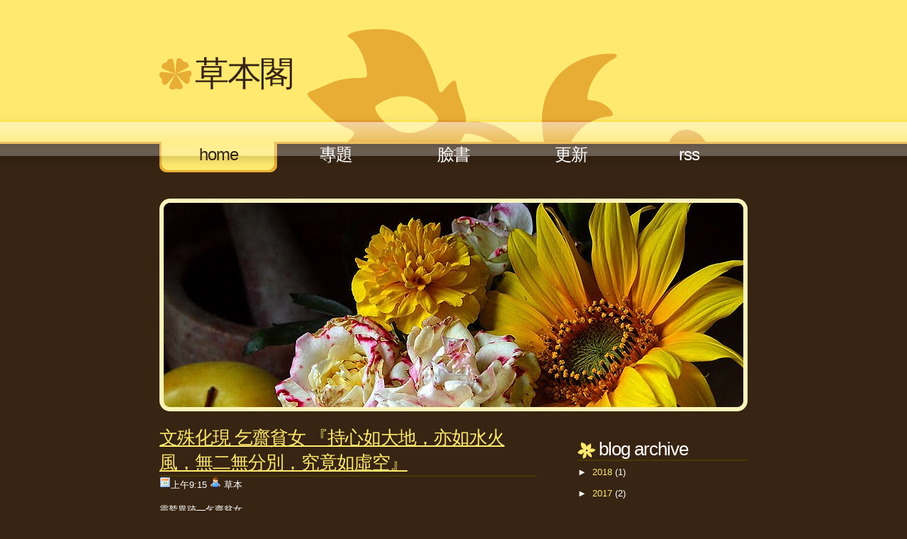

--- FILE ---
content_type: text/html; charset=UTF-8
request_url: https://bud-yamola.blogspot.com/2014/03/
body_size: 24031
content:
<!DOCTYPE html>
<html dir='ltr' xmlns='http://www.w3.org/1999/xhtml' xmlns:b='http://www.google.com/2005/gml/b' xmlns:data='http://www.google.com/2005/gml/data' xmlns:expr='http://www.google.com/2005/gml/expr'>
<head>
<link href='https://www.blogger.com/static/v1/widgets/2944754296-widget_css_bundle.css' rel='stylesheet' type='text/css'/>
<meta content='text/html; charset=UTF-8' http-equiv='Content-Type'/>
<meta content='blogger' name='generator'/>
<link href='https://bud-yamola.blogspot.com/favicon.ico' rel='icon' type='image/x-icon'/>
<link href='http://bud-yamola.blogspot.com/2014/03/' rel='canonical'/>
<link rel="alternate" type="application/atom+xml" title="草本閣 - Atom" href="https://bud-yamola.blogspot.com/feeds/posts/default" />
<link rel="alternate" type="application/rss+xml" title="草本閣 - RSS" href="https://bud-yamola.blogspot.com/feeds/posts/default?alt=rss" />
<link rel="service.post" type="application/atom+xml" title="草本閣 - Atom" href="https://www.blogger.com/feeds/8249524781509279364/posts/default" />
<!--Can't find substitution for tag [blog.ieCssRetrofitLinks]-->
<meta content='http://bud-yamola.blogspot.com/2014/03/' property='og:url'/>
<meta content='草本閣' property='og:title'/>
<meta content='' property='og:description'/>
<title>草本閣: 3月 2014</title>
<style id='page-skin-1' type='text/css'><!--
/*
-----------------------------------------------
Theme Name: nature's charm
Description:nature's charm. A two-column, fixed-width template fit for 1024x768 screen resolutions.
Version: 1.0
Design by Free CSS Templates
http://www.freecsstemplates.org
Released for free under a Creative Commons Attribution 2.5 License
-----------------------------------------------
Template Name: nature's charm
Version: 1.0
Converter: Vk bhardwaj
Converter URI: http://www.besttheme.net/
-----------------------------------------------
Nature's charm Blogger Template comes under a Creative Commons Attribution-Noncommercial-Share Alike 2.5 Malaysia License.
This means it is free to use on your blog, and you must keep the footer link intact, also as a respect to the designer and converter.
We sincerely need your respect to continue our free Blogger template production, thank you.
www.besttheme.ne
----------------------------------------------- */
#navbar-iframe{height:0px;visibility:hidden; display:none;}
body {margin: 0;padding: 0;background: #372412 url(https://blogger.googleusercontent.com/img/b/R29vZ2xl/AVvXsEjw6CdvGNZ1elX6PZjbc38XHuC1H7yykB_W65CqIxvcdKvvWPKuRPV-M9UuFvdzLC_Lz7Jr8Cp15R0FQ0pgviGDgqg4x3Aa2DUAAEIvi0pdlzombqXPmg4QTnYF07dPRYAazijvffWFECsH/s1600/img01.gif) repeat-x;font-size: 13px;color: #FFFFFF;}
body, th, td, input, textarea, select, option {font-family: Arial, Helvetica, sans-serif;}
h1, h2, h3 {text-transform: lowercase;font-family: "Trebuchet MS", Arial, Helvetica, sans-serif;font-weight: normal;
color: #FFFFFF;}
h1 {letter-spacing: -2px;font-size: 3em;}
h2 {letter-spacing: -1px;font-size: 2em;}
h3 {font-size: 1em;}
p, ul, ol {line-height: 200%;}
blockquote {padding-left: 1em;}
blockquote p, blockquote ul, blockquote ol {line-height: normal;font-style: italic;}
a {color: #FFEA6F;}
a:hover {text-decoration: none;}
img { border: none; }
/* Header!www.besttheme.net */
#header {width: 830px;height: 280px;margin: 0 auto;
background: url(https://blogger.googleusercontent.com/img/b/R29vZ2xl/AVvXsEhWJEo72HtcrittZvMSm0vwF4NIxD9TGcMAMFwDe9dabnYRcI0twb5ksyET4FVMZvVZOry8HVsZvBE8VR6fgLSM6YJwvW3hkXn-dPvPITrfDCvKoppLCmhV2mEda7lUuhwN-TVowlosVSCz/s1600/img02.jpg) no-repeat;}
/* Logo!www.besttheme.net*/
#logo {height: 170px;background: url(https://blogger.googleusercontent.com/img/b/R29vZ2xl/AVvXsEgTPc8KIij7CrHW-E09PnSDQVbGcyTZu8daxt5_QOeSyMbweo5J152YVEhb5sLJ525CuaOA5TiUvkMwoRLRg2-al0Ay1ytC2aqMYzh9NtxBjTbXsadi52Q5cHNea5ZB90gYv21Qgy6px5A1/s1600/img07.gif) no-repeat left 65%;}
#logo h1 {float: left;padding: 40px 40px 0 50px;letter-spacing: -2px;font-size: 48px; color: #372412;}
#logo h2 {float: right;padding: 68px 0 0 0;font-size: 24px; color: #372412;}
#logo a {text-decoration: none; color: #372412;}
/*Gallery!www.besttheme.net*/
#gallery {clear: both;width: 830px;height: 300px;margin: 0 auto;}
#top-photo h2 {height: 1.4em;font-size: 1em;}
#top-photo p {margin: 0;padding: 0 0 10px 0;}
/*Menu!www.besttheme.net*/
#menu {width: 830px;height: 70px;background: url(https://blogger.googleusercontent.com/img/b/R29vZ2xl/AVvXsEiGG7dfG0HgOcKpPZX_Xp1I8Mz0MwkVq4-GGuGSaa-We_s2gtlpE7871gOOiqsVi3EqetOlvwbpeTj4hyphenhyphenjlZZbOoOlco3eW8A03MD1KtW4EvjQvSD96u9jm8rhGA9x2_antXfHPvJaXk4nx/s1600/img03.jpg) no-repeat;}
#menu ul {margin: 0;padding: 0;list-style: none;}
#menu li {display: inline;}
#menu a {display: block;float: left;width: 166px;height: 73px;padding-top: 35px;text-transform: lowercase;text-decoration: none;text-align: center;letter-spacing: -1px;font-size: 24px;color: #FFFFFF;}
#menu a:hover {background: url(https://blogger.googleusercontent.com/img/b/R29vZ2xl/AVvXsEhOizb7oS4QVuyF-QADqDyuMnmti5bjqQgLQl-pUrDlu2Iv92nMfHZVKQ361R7FXtpsZ0Pd7WtfnnuYk787-JGVM86pa0X1wsxJKwdi2yoarTkPGW6uMHf4yqcRLswSw4pPEYqX13RiOzs1/s1600/img09.jpg) no-repeat;color: #FFFFFF;}
#menu .active a {background: url(https://blogger.googleusercontent.com/img/b/R29vZ2xl/AVvXsEhOizb7oS4QVuyF-QADqDyuMnmti5bjqQgLQl-pUrDlu2Iv92nMfHZVKQ361R7FXtpsZ0Pd7WtfnnuYk787-JGVM86pa0X1wsxJKwdi2yoarTkPGW6uMHf4yqcRLswSw4pPEYqX13RiOzs1/s1600/img09.jpg) no-repeat;color: #372412;}
/* Page!www.besttheme.net*/
#page {width: 830px;margin: 0 auto;padding: 20px 0;}
/* Content!www.besttheme.net*/
#content {float: left;width: 532px;}
.post {padding: 0 0 20px 0;}
.title {margin: 0;border-bottom: 2px solid #4A3903;}
.byline {margin: 0;}
.meta {border-top: 1px solid #4A3903;text-align: right;color: #646464;}
.meta a {padding-left: 15px;background: url(https://blogger.googleusercontent.com/img/b/R29vZ2xl/AVvXsEi-9njhlSeELo8Nr7hcbJvNX9ROIpNQs25mi2lyD1OcyGGFk23g8f-rMwSvXWuyl_ir8Rhg79UFrmkrUMH7GThBlWsvanyPYi2LYTTU6By-p90gpuiRCTtJSYDnEtohuAE7T0hHsoJni7yE/s1600/img06.gif) no-repeat left center;font-weight: bold;}
/* Sidebar!www.besttheme.net*/
#sidebar {float: right;width: 240px;}
#sidebar ul {margin: 0;padding: 0;list-style: none;}
#sidebar li {}
#sidebar li ul {padding: 15px 0;}
#sidebar li li {padding-left: 30px;border-bottom: 1px dotted #4A3903;
background: url(https://blogger.googleusercontent.com/img/b/R29vZ2xl/AVvXsEi-9njhlSeELo8Nr7hcbJvNX9ROIpNQs25mi2lyD1OcyGGFk23g8f-rMwSvXWuyl_ir8Rhg79UFrmkrUMH7GThBlWsvanyPYi2LYTTU6By-p90gpuiRCTtJSYDnEtohuAE7T0hHsoJni7yE/s1600/img06.gif) no-repeat 15px 50%;}
#sidebar h2 {margin: 0;padding: 20px 0 2px 30px;background: url(https://blogger.googleusercontent.com/img/b/R29vZ2xl/AVvXsEiSQ61XSvUfeVb6cP1D_ES-JKKvuYY7AuEh7Kaw4Y1i-H-38AVGe9n3c1KhkcaJpdpnGKSMv7PmcRNiDKTerE0q468Z0KMAUd306Je2YZLYm4IZU5j7uIGzuhjRG1-wA3pYwFDXiVWLyPeX/s1600/img05.gif) no-repeat left bottom;border-bottom: 2px solid #4A3903;}
#sidebar a {text-decoration: none;}
#sidebar a:hover {text-decoration: underline;}
/*Footer!www.besttheme.net*/
#footer {clear: both;padding: 20px 0;background: #FFEA6F;
border-top: 3px solid #E8AD35;text-align: center;font-size: smaller;color: #E8AD35;}
#footer a {color: #C28C21;}
#blog-pager{padding:15px 0px 15px 30px;text-align:center;}
#blog-pager-older-link {margin:0 30px 0 0;}
.feed-links{margin:0 0 0 30px;padding-bottom: 15px;}

--></style>
<link href='https://www.blogger.com/dyn-css/authorization.css?targetBlogID=8249524781509279364&amp;zx=af2de507-454d-403a-85f2-288ef7614a24' media='none' onload='if(media!=&#39;all&#39;)media=&#39;all&#39;' rel='stylesheet'/><noscript><link href='https://www.blogger.com/dyn-css/authorization.css?targetBlogID=8249524781509279364&amp;zx=af2de507-454d-403a-85f2-288ef7614a24' rel='stylesheet'/></noscript>
<meta name='google-adsense-platform-account' content='ca-host-pub-1556223355139109'/>
<meta name='google-adsense-platform-domain' content='blogspot.com'/>

</head>
<body>
<!-- start header(www.besttheme.net) -->
<div id='header'>
<div class='logo section' id='logo'><div class='widget Header' data-version='1' id='Header1'>
<div id='header-inner'>
<div class='titlewrapper'>
<h1>
<a href='https://bud-yamola.blogspot.com/'>草本閣</a>
</h1>
</div>
<div class='descriptionwrapper'>
<h2>
</h2>
</div>
</div>
</div></div>
<div id='menu'>
<ul>
<li class='active'><a href='https://bud-yamola.blogspot.com/' title='Home'>Home</a></li>
<li><a href='http://bud-yamola.blogspot.jp/2014/09/blog-post_26.html' title='專題'> 專題</a></li>
<li><a href='https://www.facebook.com/bud.yamola' title='FACEBOOK'>臉書</a></li>
<li><a href='http://bud-yamola.blogspot.jp/2006/08/blog-post_3.html' title='UPDATED'>更新</a></li>
<li><a href='https://bud-yamola.blogspot.com/feeds/posts/default' title='Posts RSS'>RSS</a></li>
</ul>
</div></div>
<!-- end header(www.besttheme.net) -->
<div id='gallery'>
<div id='top-photo'>
<p><a href='https://bud-yamola.blogspot.com/'><img alt='' height='300' src='https://blogger.googleusercontent.com/img/b/R29vZ2xl/AVvXsEjz6FPJ30Bai27MOOAHpwfDb_1Oc5Ikzt2kRefIWLQ8BAZaWS8OsdZ3Ekb7xLBC213gWyvhT3VIsQfVUrtni6MdVoWvVDiDJuvKVpat-dgCaUQxLCmphWrVSix8Llh9w7ZKH9xABt-DgBDR/s1600/img08.jpg' width='830'/></a></p>
</div></div>
<!-- start page (www.besttheme.net)-->
<div id='page'>
<!-- start content(www.besttheme.net) -->
<div id='content'>
<div class='post'>
<div class='main section' id='main'><div class='widget Blog' data-version='1' id='Blog1'>
<div class='blog-posts hfeed'>
<!--Can't find substitution for tag [defaultAdStart]-->

        <div class="date-outer">
      

        <div class="date-posts">
      
<div class='post-outer'>
<div class='post hentry'>
<a name='4858529603178610462'></a>
<h2 class='title'>
<a href='https://bud-yamola.blogspot.com/2014/03/blog-post_12.html'>文殊化現 乞齋貧女 &#12302;持心如大地&#65292;亦如水火風&#65292;無二無分別&#65292;究竟如虛空&#12303;</a>
</h2>
<div class='postdate'><img src="//3.bp.blogspot.com/_Z8F7gBEfQSU/S_toF6o6RNI/AAAAAAAAAgM/1kyimd1cCNo/s1600/date.png">上午9:15
<img src="//2.bp.blogspot.com/_Z8F7gBEfQSU/S_toFtrK-3I/AAAAAAAAAgE/Hzp7ddCFYCQ/s1600/user.png">
草本
</div>
<div class='post-header'>
<div class='post-header-line-1'></div>
</div>
<div class='entry'>
<DIV id='summary4858529603178610462'><p><p dir=ltr>&#38728;&#40555;&#30064;&#36321;&#8212;&#20062;&#40779;&#36007;&#22899;&#12288;<br>
&#12288;&#12288;&#12288;&#12288;&#12288;&#12288;&#12288;&#12288;<br>
&#21335;&#21271;&#26397;&#24460;&#39759;&#26178;&#20195;&#65292;&#21488;&#23665;&#38728;&#40555;&#23546;&#65292;&#27599;&#21040;&#26149;&#22825;&#19977;&#26376;&#65292;&#20381;&#20363;&#33289;&#34892;&#28961;&#36974;&#40779;&#26371;&#65292;&#19981;&#35542;&#20986;&#23478;&#12289;&#20439;&#23478;&#12289;&#20063;&#19981;&#20998;&#21892;&#30007;&#25110;&#20449;&#22899;&#12289;&#32769;&#30340;&#25110;&#23569;&#30340;&#12289;&#26377;&#37666;&#30340;&#36996;&#26159;&#31406;&#20154;&#12289;&#29978;&#33267;&#20062;&#19984;&#65292;&#37117;&#21487;&#20197;&#24179;&#31561;&#21443;&#21152;&#65292;&#39165;&#39135;&#19968;&#39184;&#65292;&#24179;&#31561;&#26045;&#39135;&#65292;&#36969;&#26178;&#34920;&#31034;&#20315;&#27861;&#24179;&#31561;&#65292;&#28961;&#20154;&#25105;&#20043;&#20998;&#21029;&#12290;</p>
<p dir=ltr>&#19968;&#22825;&#65292;&#20358;&#20102;&#19968;&#20301;&#31406;&#33510;&#30340;&#22899;&#20154;&#65292;&#25265;&#33879;&#20841;&#20491;&#24188;&#20818;&#65292;&#24460;&#38957;&#36996;&#36319;&#33879;&#19968;&#26781;&#29399;&#65292;&#36523;&#28961;&#22810;&#20313;&#20043;&#29289;&#65292;&#23396;&#38646;&#28961;&#20381;&#65292;&#20358;&#21040;&#20102;&#38728;&#40555;&#23546;&#28961;&#36974;&#40779;&#26371;&#29694;&#22580;&#65292;&#21487;&#26159;&#23578;&#26410;&#21040;&#29992;&#40779;&#30340;&#26178;&#20505;&#65292;&#21448;&#30001;&#26044;&#36523;&#28961;&#20998;&#25991;&#65292;&#20294;&#20063;&#19981;&#22909;&#24847;&#24605;&#30333;&#21507;&#65292;&#23601;&#21098;&#19979;&#38957;&#30332;&#32842;&#20805;&#24067;&#26045;&#20043;&#24847;&#12290;&#23565;&#23546;&#35041;&#30340;&#20303;&#25345;&#35201;&#27714;&#35498;&#65306;</p>
<p dir=ltr>&#12300;&#25105;&#31047;&#26377;&#36889;&#20123;&#38957;&#30332;&#24067;&#26045;&#19977;&#23542;&#20102;&#65292;&#35531;&#21247;&#25298;&#32085;&#65281;&#12301;</p>
<p dir=ltr>&#12300;&#22909;&#30340;&#65292;&#37027;&#23601;&#25910;&#19979;&#20102;&#65281;&#26045;&#20027;&#26159;&#25171;&#21738;&#20818;&#20358;&#30340;&#21568;&#65311;&#12301;</p>
<p dir=ltr>&#12300;&#24478;&#20358;&#30340;&#22320;&#26041;&#20358;&#12290;&#12301;</p>
<p dir=ltr>&#20303;&#25345;&#27861;&#24107;&#30475;&#22905;&#36889;&#24186;&#22238;&#31572;&#65292;&#24515;&#35041;&#26377;&#20123;&#22855;&#24618;&#12290;&#19981;&#26009;&#36889;&#20491;&#22899;&#20154;&#27492;&#26178;&#38283;&#21475;&#35201;&#27714;&#65306;</p>
<p dir=ltr>&#12300;&#25105;&#36996;&#26377;&#24613;&#20107;&#35201;&#21040;&#21029;&#30340;&#22320;&#26041;&#21435;&#65292;&#33021;&#21542;&#20808;&#20998;&#19968;&#20123;&#39154;&#39135;&#32102;&#25105;&#65311;&#12301;</p>
<p dir=ltr>&#38614;&#28982;&#38283;&#40779;&#26178;&#38291;&#26410;&#21040;&#65292;&#20294;&#26045;&#20027;&#30340;&#35201;&#27714;&#36996;&#26159;&#19981;&#33021;&#25298;&#32085;&#30340;&#12290;</p>
<p dir=ltr>&#12300;&#22909;&#30340;&#12290;&#12301;</p>
<p dir=ltr>&#26044;&#26159;&#20303;&#25345;&#27861;&#21360;&#27861;&#24107;&#24478;&#35041;&#38754;&#21462;&#20986;&#19977;&#20221;&#39135;&#29289;&#65292;&#29992;&#24847;&#26159;&#35731;&#22899;&#20154;&#21644;&#20841;&#20491;&#24188;&#20818;&#37117;&#33021;&#39165;&#39135;&#19968;&#39184;&#12290;</p>
<p dir=ltr>&#20294;&#26159;&#29992;&#36942;&#39135;&#29289;&#65292;&#22899;&#20154;&#21448;&#35498;&#65306;</p>
<p dir=ltr>&#12300;&#36996;&#26377;&#25105;&#36889;&#21482;&#29399;&#65292;&#23427;&#20063;&#24471;&#21507;&#19968;&#20123;&#26481;&#35199;&#25165;&#34892;&#21834;&#65281;&#12301;</p>
<p dir=ltr>&#20303;&#25345;&#27861;&#24107;&#28961;&#21487;&#22856;&#20309;&#22320;&#65292;&#21448;&#24478;&#35041;&#38754;&#25644;&#20986;&#19968;&#20123;&#39135;&#29289;&#65292;&#21193;&#24375;&#22320;&#20132;&#32102;&#20102;&#22899;&#20154;&#12290;</p>
<p dir=ltr>&#22899;&#20154;&#21448;&#35498;&#65306;</p>
<p dir=ltr>&#12300;&#25105;&#32922;&#23376;&#35041;&#36996;&#26377;&#23567;&#23401;&#65292;&#20063;&#38656;&#35201;&#20998;&#19968;&#20123;&#39135;&#29289;&#20358;&#21507;&#12290;&#12301;</p>
<p dir=ltr>&#20303;&#25345;&#27861;&#24107;&#24525;&#19981;&#20303;&#20102;&#23601;&#24594;&#26021;&#33879;&#35498;&#65306;</p>
<p dir=ltr>&#12300;&#20320;&#20358;&#36889;&#35041;&#27714;&#20986;&#23478;&#20154;&#24067;&#26045;&#40779;&#39135;&#65292;&#21371;&#36010;&#24471;&#28961;&#21421;&#65292;&#26159;&#20309;&#36947;&#29702;&#65311;&#20320;&#32922;&#23376;&#35041;&#30340;&#23567;&#23401;&#26681;&#26412;&#37117;&#36996;&#27794;&#26377;&#29983;&#20986;&#20358;&#65292;&#38627;&#36947;&#35498;&#20182;&#20063;&#33021;&#36914;&#39135;&#65311;&#21487;&#26159;&#20320;&#21371;&#27714;&#32034;&#20877;&#19977;&#65292;&#28651;&#36010;&#32654;&#21619;&#20043;&#24515;&#65292;&#19981;&#35258;&#24471;&#22826;&#36942;&#20221;&#20102;&#21966;&#65311;&#12301;</p>
<p dir=ltr>&#34987;&#26021;&#36012;&#20102;&#30340;&#36007;&#22899;&#65292;&#36889;&#20491;&#26178;&#20505;&#23601;&#35498;&#20102;&#19968;&#20552;&#65306;</p>
<p dir=ltr>&#12300;&#33510;&#29916;&#36899;&#26681;&#33510;&#65292;&#29980;&#29916;&#24505;&#33922;&#29980;&#65292;&#19977;&#30028;&#28961;&#33879;&#34389;&#65292;&#33268;&#20351;&#38463;&#24107;&#23244;&#12290;&#12301;</p>
<p dir=ltr>&#35498;&#23436;&#20102;&#36889;&#39318;&#20552;&#65292;&#31435;&#21051;&#39472;&#36523;&#36404;&#19978;&#20102;&#34395;&#31354;&#65292;&#31034;&#29694;&#20986;&#25991;&#27530;&#33769;&#34217;&#30340;&#24503;&#30456;&#65292;&#36889;&#26178;&#29399;&#21270;&#32780;&#28858;&#31042;&#24231;&#19979;&#30340;&#29509;&#23376;&#65292;&#20841;&#20491;&#23401;&#23376;&#21371;&#26159;&#36523;&#26049;&#30340;&#20108;&#20301;&#20365;&#32773;&#12290;&#22312;&#38642;&#20809;&#32549;&#28218;&#65292;&#33509;&#38577;&#33509;&#29694;&#30070;&#20013;&#65292;&#21448;&#24489;&#35498;&#20552;&#65306;</p>
<p dir=ltr>&#12300;&#30526;&#29983;&#23416;&#24179;&#31561;&#65292;&#24515;&#38568;&#33836;&#22659;&#27874;&#65292;&#30334;&#39608;&#20465;&#25448;&#26820;&#65292;&#20854;&#22914;&#24859;&#24974;&#20309;&#65311;&#12301;</p>
<p dir=ltr>&#36889;&#39318;&#20552;&#30340;&#24847;&#24605;&#26159;&#65306;&#20320;&#20497;&#30526;&#29983;&#20294;&#30693;&#23416;&#20315;&#35201;&#26377;&#24179;&#31561;&#24067;&#26045;&#20043;&#24515;&#65292;&#38614;&#28961;&#21487;&#21402;&#38750;&#65292;&#21371;&#25511;&#21046;&#19981;&#20102;&#33258;&#24049;&#30340;&#24515;&#35672;&#27874;&#21205;&#65292;&#38568;&#33879;&#22659;&#30028;&#32780;&#27969;&#36681;&#19981;&#20572;&#12290;&#38614;&#28982;&#26126;&#30693;&#35201;&#25448;&#19979;&#36889;&#20491;&#22806;&#22312;&#30340;&#36523;&#39636;&#65292;&#28961;&#22856;&#20320;&#20497;&#24515;&#20013;&#20173;&#28982;&#23384;&#33879;&#24859;&#12289;&#24974;&#20043;&#24515;&#65292;&#36889;&#21448;&#26377;&#20160;&#24186;&#36774;&#27861;&#65311;&#21448;&#24590;&#27171;&#33021;&#20837;&#36947;&#21602;&#65311;</p>
<p dir=ltr>&#30070;&#26178;&#21443;&#21152;&#40779;&#26371;&#30340;&#26377;&#19968;&#21315;&#22810;&#20154;&#35242;&#30524;&#35211;&#21040;&#20102;&#22823;&#22763;&#30340;&#32854;&#36321;&#65292;&#32838;&#32893;&#22823;&#22763;&#35686;&#31034;&#30340;&#20552;&#35486;&#65292;&#37117;&#24863;&#21205;&#32780;&#24754;&#27875;&#33879;&#65292;&#21521;&#31354;&#20013;&#38914;&#31150;&#35498;&#65306;</p>
<p dir=ltr>&#12300;&#22823;&#32854;&#65281;&#20294;&#39000;&#22402;&#31034;&#30495;&#27491;&#30340;&#24179;&#31561;&#27861;&#38272;&#65292;&#20063;&#22909;&#35731;&#25105;&#20497;&#19968;&#24515;&#22857;&#34892;&#65281;&#12301;</p>
<p dir=ltr>&#31354;&#20013;&#20659;&#20358;&#20102;&#20552;&#35486;&#35498;&#65306;</p>
<p dir=ltr>&#12300;&#25345;&#24515;&#22914;&#22823;&#22320;&#65292;&#20134;&#22914;&#27700;&#28779;&#39080;&#65292;&#28961;&#20108;&#28961;&#20998;&#21029;&#65292;&#31350;&#31455;&#22914;&#34395;&#31354;&#12290;&#12301;</p>
<p dir=ltr>&#20303;&#25345;&#27861;&#24107;&#36889;&#26178;&#33258;&#24049;&#22475;&#24616;&#26377;&#30524;&#19981;&#35672;&#30495;&#32854;&#65292;&#21462;&#20992;&#20934;&#20633;&#25366;&#20986;&#33258;&#24049;&#30340;&#30524;&#30555;&#65292;&#20197;&#34920;&#23565;&#20149;&#28174;&#33769;&#34217;&#30340;&#24527;&#24724;&#36118;&#32618;&#20043;&#24847;&#12290;</p>
<p dir=ltr>&#12300;&#27861;&#24107;&#65281;&#20320;&#19981;&#33021;&#36889;&#27171;&#20570;&#65281;&#12301;</p>
<p dir=ltr>&#12300;&#26159;&#21834;&#65292;&#36889;&#24186;&#20570;&#26044;&#20107;&#28961;&#35036;&#65292;&#32780;&#19988;&#26159;&#20214;&#20667;&#20107;&#21834;&#65281;&#12301;</p>
<p dir=ltr>&#12300;&#36118;&#32618;&#30340;&#26041;&#27861;&#24456;&#22810;&#65292;&#21448;&#20309;&#33510;&#20986;&#27492;&#19979;&#31574;&#21602;&#65311;&#12301;</p>
<p dir=ltr>&#22823;&#30526;&#22890;&#19979;&#20102;&#20303;&#25345;&#27861;&#24107;&#25163;&#20013;&#30340;&#20992;&#65292;&#20320;&#19968;&#35328;&#25105;&#19968;&#35486;&#22320;&#35498;&#12290;</p>
<p dir=ltr>&#20303;&#25345;&#27861;&#24107;&#26044;&#26159;&#25171;&#28040;&#20102;&#21407;&#24847;&#65292;&#20197;&#36007;&#22899;&#65288;&#21363;&#22823;&#22763;&#21270;&#36523;&#65289;&#25152;&#24067;&#26045;&#30340;&#31168;&#30332;&#65292;&#24314;&#20102;&#19968;&#24231;&#23542;&#22612;&#20358;&#20379;&#39178;&#12290;</p>
<p dir=ltr>&#33836;&#27511;&#21021;&#26399;&#65292;&#22291;&#24291;&#27861;&#24107;&#25509;&#20219;&#20303;&#25345;&#65292;&#28858;&#20102;&#35201;&#37325;&#26032;&#35037;&#20462;&#23542;&#22612;&#65292;&#22312;&#22612;&#19979;&#25496;&#24471;&#22823;&#22763;&#30340;&#32854;&#30332;&#22909;&#24190;&#26463;&#65292;&#38991;&#33394;&#20687;&#26159;&#37329;&#33394;&#30340;&#65292;&#20180;&#32048;&#20877;&#30475;&#65292;&#30332;&#33394;&#35722;&#21270;&#19981;&#23450;&#12290;</p>
<p dir=ltr>&#36889;&#25152;&#23542;&#22612;&#29694;&#22312;&#22312;&#22823;&#22612;&#38498;&#23546;&#30340;&#26481;&#20596;</p>
</p></DIV>
<SCRIPT type='text/javascript'>createSummaryAndThumb("summary4858529603178610462");</SCRIPT>
<div style='clear: both;'></div>
<div style='border:0px;padding-top:5px;;float:right;text-align:right;'><span class='readon'><a class='readmore' href='https://bud-yamola.blogspot.com/2014/03/blog-post_12.html' rel='bookmark'>Keep Reading...&#187;</a></span></div>
<div style='clear: both;'></div>
</div>
<div class='postmeta'><img src="//3.bp.blogspot.com/_Z8F7gBEfQSU/S_toGPg5F5I/AAAAAAAAAgU/SSQ7fsGc4Ho/s1600/folder.png"> Posted in <span class='post-labels'>
<a href='https://bud-yamola.blogspot.com/search/label/13.%E5%BF%83%E7%9B%B8' rel='tag'>13.心相</a>,
<a href='https://bud-yamola.blogspot.com/search/label/41.%E6%96%87%E6%AE%8A' rel='tag'>41.文殊</a>
</span>
</div>
<div class='post-footer'>
<div class='post-footer-line post-footer-line-1'>
<span class='post-author vcard'>
張貼者&#65306;
<span class='fn'>草本</span>
</span>
<span class='reaction-buttons'>
</span>
<span class='star-ratings'>
</span>
<span class='post-backlinks post-comment-link'>
</span>
<span class='post-icons'>
<span class='item-control blog-admin pid-230142258'>
<a href='https://www.blogger.com/post-edit.g?blogID=8249524781509279364&postID=4858529603178610462&from=pencil' title='編輯文章'>
<img alt='' class='icon-action' height='18' src='//www.blogger.com/img/icon18_edit_allbkg.gif' width='18'/>
</a>
</span>
</span>
</div>
<div class='post-footer-line post-footer-line-2'>
</div>
<div class='post-footer-line post-footer-line-3'>
<span class='post-location'>
</span>
</div>
</div>
</div>
</div>
<div class='post-outer'>
<div class='post hentry'>
<a name='1812053281463451091'></a>
<h2 class='title'>
<a href='https://bud-yamola.blogspot.com/2014/03/blog-post.html'>文殊仗劍逼如來&#65292;佛開示罪性本空</a>
</h2>
<div class='postdate'><img src="//3.bp.blogspot.com/_Z8F7gBEfQSU/S_toF6o6RNI/AAAAAAAAAgM/1kyimd1cCNo/s1600/date.png">上午8:51
<img src="//2.bp.blogspot.com/_Z8F7gBEfQSU/S_toFtrK-3I/AAAAAAAAAgE/Hzp7ddCFYCQ/s1600/user.png">
草本
</div>
<div class='post-header'>
<div class='post-header-line-1'></div>
</div>
<div class='entry'>
<DIV id='summary1812053281463451091'><p><p dir=ltr>&#20183;&#21133;&#36843;&#20315;&#23601;&#26159;&#25991;&#27530;&#33769;&#34217;&#25345;&#21133;&#27442;&#21050;&#20315;&#38464;&#12290;&#20854;&#32147;&#36942;&#65292;&#25818;&#12298;&#22823;&#23542;&#31309;&#32147;&#12299;&#19968;&#20116;&#21367;&#30340;&#35352;&#36617;&#65292;&#26159;&#36889;&#27171;&#30340;&#65306;&#22823;&#32004;&#26377;&#20116;&#30334;&#20301;&#33769;&#34217;&#65292;&#24478;&#29992;&#21151;&#20462;&#34892;&#20013;&#65292;&#24050;&#24471;&#21040;&#23487;&#21629;&#26234;&#65292;&#36939;&#29992;&#36889;&#23487;&#21629;&#26234;&#65292;&#35264;&#23519;&#33258;&#24049;&#30340;&#36942;&#21435;&#65292;&#30332;&#29694;&#22810;&#29983;&#22810;&#21163;&#21069;&#65292;&#26366;&#36896;&#20316;&#20102;&#26997;&#37325;&#32618;&#26989;&#65292;&#19981;&#31105;&#29983;&#36215;&#26997;&#22823;&#24598;&#30031;&#65292;&#26178;&#26178;&#21051;&#21051;&#24962;&#24833;&#24656;&#25084;&#65292;&#20877;&#20063;&#19981;&#33021;&#23560;&#24515;&#29992;&#21151;&#20462;&#34892;&#65292;&#20134;&#21363;&#30001;&#26044;&#22914;&#27492;&#65292;&#19981;&#33021;&#35657;&#24471;&#28961;&#29983;&#27861;&#24525;&#12290;&#25152;&#20197;&#20462;&#34892;&#38656;&#35201;&#24515;&#24773;&#23433;&#23527;&#65292;&#22914;&#26524;&#31245;&#28858;&#26377;&#40670;&#21205;&#20098;&#19981;&#23433;&#65292;&#29992;&#21151;&#23601;&#38627;&#19978;&#36335;&#65292;&#19981;&#20677;&#21021;&#30332;&#24515;&#32773;&#22914;&#27492;&#65292;&#23601;&#26159;&#24050;&#24471;&#23487;&#21629;&#26234;&#30340;&#33769;&#34217;&#20134;&#28982;&#12290;<br>
&#12288;&#12288;<br>
&#25991;&#27530;&#33769;&#34217;&#30332;&#29694;&#36889;&#20116;&#30334;&#33769;&#34217;&#26377;&#20102;&#36889;&#31278;&#21205;&#24565;&#65292;&#29031;&#19968;&#33324;&#24120;&#24773;&#30340;&#36774;&#27861;&#65292;&#25033;&#35442;&#35373;&#27861;&#21435;&#38283;&#23566;&#20182;&#20497;&#65292;&#20351;&#20182;&#20497;&#32380;&#32396;&#22914;&#27861;&#20462;&#34892;&#65292;&#22909;&#35731;&#20182;&#20497;&#35657;&#24471;&#28961;&#29983;&#27861;&#24525;&#12290;&#28982;&#32780;&#25991;&#27530;&#33769;&#34217;&#19981;&#36889;&#40636;&#36774;&#65292;&#21453;&#32780;&#25163;&#22519;&#21033;&#21133;&#65292;&#26044;&#22823;&#30526;&#30340;&#38754;&#21069;&#65292;&#30452;&#21521;&#20315;&#38464;&#37027;&#20818;&#36208;&#21435;&#65292;&#24555;&#35201;&#21040;&#36948;&#20315;&#30340;&#24038;&#21491;&#65292;&#31455;&#28982;&#33289;&#36215;&#21033;&#21133;&#65292;&#27442;&#21521;&#20315;&#38464;&#21050;&#21435;&#65281;&#20197;&#20116;&#36870;&#32618;&#35498;&#65292;&#25991;&#27530;&#33769;&#34217;&#20284;&#20046;&#27442;&#29359;&#20986;&#20315;&#36523;&#34880;&#30340;&#22823;&#32618;&#12290;&#20854;&#23526;&#25105;&#20497;&#19981;&#24517;&#28858;&#25991;&#27530;&#33769;&#34217;&#23475;&#24597;&#65292;&#22240;&#36889;&#27491;&#26159;&#25991;&#27530;&#33769;&#34217;&#24230;&#30526;&#29983;&#30340;&#22823;&#26041;&#20415;&#12290;&#20309;&#20197;&#30693;&#20043;&#65311;&#22240;&#28858;&#36889;&#26178;&#20315;&#38464;&#27490;&#20303;&#25991;&#27530;&#33769;&#34217;&#35498;&#65306;&#20320;&#35201;&#21050;&#25105;&#65292;&#30070;&#28982;&#26377;&#20320;&#35201;&#21050;&#25105;&#30340;&#29702;&#30001;&#65292;&#32780;&#25105;&#20134;&#19981;&#24597;&#20320;&#20358;&#21050;&#65292;&#20294;&#26159;&#26395;&#20320;&#19988;&#24930;&#19968;&#27493;&#65292;&#20808;&#24819;&#22909;&#21050;&#25105;&#30340;&#21892;&#24039;&#26041;&#27861;&#65292;&#28982;&#24460;&#20877;&#20358;&#34892;&#21050;&#19981;&#36978;&#65292;&#20320;&#35469;&#28858;&#24590;&#27171;&#65311;</p>
<p dir=ltr>&#25991;&#27530;&#33769;&#34217;&#32147;&#20315;&#36889;&#27171;&#19968;&#35611;&#65292;&#23601;&#27490;&#27493;&#22312;&#20302;&#38957;&#27785;&#24605;&#65292;&#30070;&#20182;&#27491;&#22312;&#36889;&#27171;&#27785;&#24605;&#26178;&#65292;&#20315;&#38464;&#21448;&#23565;&#25991;&#27530;&#33769;&#34217;&#35498;&#65306;&#20320;&#35201;&#21050;&#25105;&#26159;&#21487;&#20197;&#30340;&#65292;&#20294;&#24517;&#35201;&#21892;&#24039;&#22914;&#27861;&#65292;&#21542;&#21063;&#30340;&#35441;&#65292;&#25033;&#30070;&#30693;&#36947;&#65292;&#20320;&#25152;&#24471;&#30340;&#32618;&#65292;&#26159;&#24456;&#37325;&#22823;&#30340;&#65281;&#39318;&#20808;&#25105;&#24471;&#21578;&#35380;&#20320;&#65306;&#19990;&#38291;&#19968;&#20999;&#35576;&#27861;&#65292;&#37117;&#26159;&#22914;&#24187;&#22914;&#21270;&#30340;&#65292;&#25105;&#20154;&#30340;&#29983;&#21629;&#39636;&#65292;&#20134;&#24489;&#22914;&#24187;&#22914;&#21270;&#30340;&#65292;&#26082;&#27794;&#26377;&#23526;&#22312;&#30340;&#25105;&#65292;&#20134;&#27794;&#26377;&#23526;&#22312;&#30340;&#20154;&#65292;&#35430;&#21839;&#20320;&#25152;&#22519;&#21133;&#27442;&#27578;&#20309;&#20154;&#65311;&#23559;&#20358;&#21448;&#26371;&#21463;&#21040;&#24590;&#27171;&#30340;&#27523;&#22577;&#65311;&#25105;&#32769;&#23526;&#22320;&#23565;&#20320;&#35498;&#65306;&#22914;&#26377;&#19968;&#20491;&#23526;&#22312;&#30340;&#20154;&#65292;&#20320;&#21435;&#23559;&#20182;&#27578;&#27515;&#65292;&#25165;&#26371;&#27083;&#25104;&#20320;&#30340;&#27578;&#23475;&#20043;&#32618;&#65292;&#25165;&#26371;&#20351;&#20320;&#24863;&#21463;&#32618;&#27523;&#20043;&#22577;&#65292;&#26082;&#19968;&#20999;&#27861;&#26159;&#22914;&#24187;&#22914;&#21270;&#30340;&#65292;&#25105;&#20154;&#20043;&#24615;&#26159;&#20102;&#19981;&#21487;&#24471;&#30340;&#65292;&#30070;&#28982;&#23601;&#28961;&#25152;&#35586;&#27578;&#23475;&#65292;&#20134;&#28961;&#27578;&#23475;&#37325;&#32618;&#21487;&#24471;&#20102;&#65281;</p>
<p dir=ltr>&#26178;&#20116;&#30334;&#33769;&#34217;&#22312;&#26049;&#32893;&#20315;&#38464;&#23565;&#25991;&#27530;&#33769;&#34217;&#36889;&#27171;&#30340;&#38283;&#31034;&#65292;&#30070;&#19979;&#20102;&#36948;&#32618;&#24801;&#20043;&#24615;&#26412;&#20358;&#26159;&#31354;&#23490;&#30340;&#65292;&#23565;&#36942;&#21435;&#25152;&#20316;&#30340;&#37325;&#32618;&#65292;&#20309;&#24517;&#20316;&#28961;&#35586;&#30340;&#24962;&#24724;&#65281;&#26044;&#26159;&#23526;&#26178;&#35657;&#24471;&#28961;&#29983;&#27861;&#24525;&#12290;</p>
<p dir=ltr>&#26412;&#27492;&#21487;&#20197;&#35657;&#30693;&#25991;&#27530;&#33769;&#34217;&#22519;&#21033;&#21133;&#20197;&#21050;&#20315;&#38464;&#65292;&#19981;&#36942;&#26159;&#20854;&#24230;&#30526;&#29983;&#25152;&#36939;&#29992;&#30340;&#21892;&#24039;&#25163;&#27573;&#32780;&#24050;&#65292;&#20006;&#19981;&#26159;&#30495;&#30340;&#35201;&#21050;&#26044;&#20315;&#38464;&#12290;&#21516;&#26178;&#25105;&#20497;&#20063;&#21487;&#30693;&#36947;&#65292;&#25991;&#27530;&#33769;&#34217;&#25163;&#20013;&#25152;&#25345;&#30340;&#21033;&#21133;&#65292;&#26681;&#26412;&#23601;&#26159;&#20195;&#34920;&#25991;&#27530;&#33769;&#34217;&#25152;&#20855;&#26377;&#30340;&#19981;&#21487;&#24605;&#35696;&#30340;&#24494;&#22937;&#26234;&#24935;&#65292;&#19981;&#33021;&#25226;&#23427;&#30070;&#20316;&#30495;&#30340;&#21033;&#21133;&#20358;&#30475;&#12290;&#25152;&#20197;&#20116;&#30334;&#33769;&#34217;&#35657;&#24471;&#28961;&#29983;&#27861;&#24525;&#24460;&#65292;&#20197;&#20552;&#35738;&#27470;&#25991;&#27530;&#33769;&#34217;&#35498;&#65306;<br></p>
<p dir=ltr>&#25991;&#27530;&#22823;&#26234;&#20154;&#65292;&#28145;&#36948;&#27861;&#28304;&#24213;&#65292;<br>
&#33258;&#25163;&#25569;&#21033;&#21133;&#65292;&#39347;&#36924;&#22914;&#20358;&#36523;&#12290;<br>
&#22914;&#21133;&#20315;&#20134;&#29246;&#65292;&#19968;&#30456;&#28961;&#26377;&#20108;&#65292;<br>
&#28961;&#30456;&#28961;&#25152;&#29983;&#65292;&#26159;&#20013;&#20113;&#20309;&#27578;&#65311;&#12288;&#12288;</p>
<p dir=ltr>&#27492;&#20013;&#39023;&#31034;&#25991;&#27530;&#33769;&#34217;&#20197;&#26234;&#33021;&#36890;&#36948;&#31354;&#24615;&#12290;</p>
<p dir=ltr>&#21407;&#25991;&#65306;&#12298;&#22823;&#23542;&#31309;&#32147;&#12299;&#21367;&#31532;&#19968;&#30334;&#20116;</p>
<p dir=ltr>&#38539;&#19977;&#34255;&#36948;&#25705;&#31496;&#22810;&#35695;<br>
http://www.zhibeifw.com/big5/fjgc/ptsx_list.php?id=7530</p>
<p dir=ltr>&#31070;&#36890;&#35657;&#35498;&#21697;&#31532;&#20061;</p>
<p dir=ltr>[0590a03] &#29246;&#26178;&#21892;&#20303;&#24847;&#22825;&#23376;&#12290;&#24489;&#30333;&#25991;&#27530;&#24107;&#21033;&#35328;&#12290;&#22823;&#22763;&#12290;&#25105;&#26132;&#26366;&#32862;&#22914;&#24187;&#19977;&#26151;&#12290;&#21807;&#39000;&#22402;&#24904;&#39023;&#27492;&#27491;&#21463;&#12290;&#25991;&#27530;&#24107;&#21033;&#35328;&#12290;&#22825;&#23376;&#12290;&#27741;&#27442;&#35211;&#32862;&#22914;&#24187;&#19977;&#26151;&#29978;&#28145;&#22659;&#30028;&#20046;&#12290;&#21892;&#20303;&#24847;&#35328;&#12290;&#22823;&#22763;&#12290;&#25105;&#35488;&#39000;&#35211;&#12290;&#26178;&#25991;&#27530;&#24107;&#21033;&#12290;&#22914;&#35328;&#21363;&#20837;&#22914;&#24187;&#19977;&#26151;&#12290;&#25033;&#26178;&#21313;&#26041;&#22914;&#24658;&#27801;&#31561;&#35576;&#20315;&#22283;&#22303;&#12290;&#19968;&#20999;&#22659;&#30028;&#33258;&#28982;&#29694;&#21069;&#12290;&#26044;&#26159;&#21892;&#20303;&#24847;&#22825;&#23376;&#12290;&#24713;&#35211;&#26481;&#26041;&#24658;&#27801;&#20315;&#22303;&#12290;&#20854;&#20013;&#25152;&#26377;&#31278;&#31278;&#30526;&#20107;&#12290;&#25110;&#35211;&#27604;&#19992;&#31281;&#25562;&#23459;&#35498;&#22914;&#26159;&#32147;&#20856;&#12290;&#25110;&#35211;&#27604;&#19992;&#23612;&#20687;&#12290;&#25110;&#35211;&#20778;&#23110;&#22622;&#20778;&#23110;&#22839;&#20687;&#12290;&#25110;&#35211;&#22823;&#26805;&#22825;&#29579;&#22825;&#24093;&#37323;&#22235;&#22825;&#22823;&#29579;&#12290;&#25110;&#35211;&#20154;&#38291;&#36681;&#36650;&#32854;&#29579;&#12290;&#25110;&#35211;&#19968;&#20999;&#22825;&#40845;&#22812;&#21449;&#20094;&#38373;&#23110;&#38463;&#20462;&#32645;&#36838;&#27155;&#32645;&#32202;&#37027;&#32645;&#25705;&#30586;&#32645;&#20285;&#12290;&#20035;&#33267;&#25110;&#35211;&#19968;&#20999;&#40165;&#29560;&#12290;&#31278;&#39006;&#33509;&#24178;&#24418;&#35980;&#22909;&#37276;&#12290;&#30342;&#28858;&#35498;&#27861;&#12290;&#22914;&#27492;&#26481;&#26041;&#12290;&#21335;&#35199;&#21271;&#26041;&#22235;&#32173;&#19978;&#19979;&#19968;&#20999;&#21313;&#26041;&#12290;&#21688;&#26377;&#22914;&#26159;&#24658;&#27827;&#27801;&#31561;&#35576;&#20315;&#22283;&#22303;&#25152;&#26377;&#20107;&#26989;&#12290;&#20134;&#30342;&#22914;&#26159;&#31561;&#28961;&#26377;&#30064;&#12290;&#30433;&#26159;&#25991;&#27530;&#24107;&#21033;&#23041;&#31070;&#21147;&#20063;&#12290;&#26178;&#21892;&#20303;&#24847;&#22825;&#23376;&#12290;&#26082;&#35211;&#22914;&#26159;&#21313;&#26041;&#20315;&#22303;&#19968;&#20999;&#22659;&#30028;&#12290;&#27489;&#21916;&#36362;&#36493;&#19981;&#33021;&#33258;&#25345;&#12290;&#26044;&#26159;&#25991;&#27530;&#24107;&#21033;&#24478;&#19977;&#26151;&#36215;&#12290;&#21892;&#20303;&#24847;&#22825;&#23376;&#19968;&#24515;&#25964;&#20208;&#12290;&#30333;&#25991;&#27530;&#24107;&#21033;&#35328;&#12290;&#22823;&#22763;&#12290;&#21521;&#35211;&#21313;&#26041;&#35576;&#20315;&#22283;&#22303;&#28961;&#37327;&#22659;&#30028;&#12290;&#20315;&#20107;&#20134;&#27530;&#12290;&#32780;&#21508;&#23459;&#35498;&#22914;&#26031;&#32147;&#20856;&#12290;</p>
<p dir=ltr>[0590a23] &#29246;&#26178;&#25991;&#27530;&#24107;&#21033;&#21839;&#21892;&#20303;&#24847;&#22825;&#23376;&#35328;&#12290;&#22825;&#23376;&#12290;&#26044;&#24847;&#20113;&#20309;&#12290;&#27741;&#21521;&#25152;&#35211;&#12290;&#26481;&#26041;&#25152;&#26377;&#19968;&#20999;&#22659;&#30028;&#21487;&#35586;&#23526;&#20046;&#12290;&#21892;&#20303;&#24847;&#35328;&#12290;&#19981;&#20063;&#22823;&#22763;&#12290;&#25991;&#27530;&#24107;&#21033;&#35328;&#12290;&#22914;&#27492;&#26481;&#26041;&#21450;&#39192;&#20061;&#26041;&#12290;&#22914;&#26159;&#21313;&#26041;&#25152;&#26377;&#22659;&#30028;&#12290;&#24489;&#28858;&#23526;&#20046;&#12290;&#21892;&#20303;&#24847;&#35328;&#12290;&#22823;&#22763;&#12290;&#19968;&#20999;&#30342;&#34395;&#28961;&#26377;&#23526;&#20063;&#12290;&#25152;&#20197;&#32773;&#20309;&#12290;&#19968;&#20999;&#35576;&#27861;&#26412;&#28961;&#26377;&#29983;&#12290;&#20854;&#29494;&#24187;&#21270;&#27450;&#35473;&#19990;&#38291;&#12290;&#19968;&#20999;&#35576;&#27861;&#36681;&#35722;&#25512;&#31227;&#12290;&#28961;&#24120;&#23384;&#32773;&#30342;&#26159;&#34395;&#22916;&#39023;&#29694;&#25152;&#28858;&#12290;&#31406;&#20854;&#39636;&#23526;&#20102;&#19981;&#21487;&#24471;&#12290;&#19981;&#20316;&#19981;&#29983;&#19981;&#36215;&#19981;&#28357;&#12290;&#26044;&#26159;&#25991;&#27530;&#24107;&#21033;&#35738;&#21892;&#20303;&#24847;&#35328;&#12290;&#21892;&#21705;&#21892;&#21705;&#12290;&#22825;&#23376;&#12290;&#35488;&#22914;&#27741;&#35328;&#12290;</p>
<p dir=ltr>[0590b04] &#29246;&#26178;&#26371;&#20013;&#26377;&#20116;&#30334;&#33769;&#34217;&#12290;&#24050;&#24471;&#22235;&#31146;&#25104;&#23601;&#20116;&#36890;&#12290;&#28982;&#26159;&#33769;&#34217;&#20381;&#31146;&#22352;&#36215;&#12290;&#38614;&#26410;&#24471;&#27861;&#24525;&#20134;&#19981;&#35513;&#35607;&#12290;&#26178;&#35576;&#33769;&#34217;&#23487;&#21629;&#36890;&#25925;&#12290;&#33258;&#35211;&#24448;&#26132;&#25152;&#34892;&#24801;&#26989;&#12290;&#25110;&#27578;&#29238;&#27578;&#27597;&#27578;&#38463;&#32645;&#28450;&#12290;&#25110;&#27584;&#20315;&#23546;&#30772;&#22612;&#22750;&#20711;&#12290;&#24444;&#31561;&#26126;&#35211;&#22914;&#26159;&#39192;&#26989;&#12290;&#28145;&#29983;&#24962;&#24724;&#24120;&#19981;&#38626;&#24515;&#12290;&#26044;&#29978;&#28145;&#27861;&#19981;&#33021;&#35657;&#20837;&#12290;&#25105;&#24515;&#20998;&#21029;&#24444;&#32618;&#26410;&#24536;&#12290;&#26159;&#25925;&#19981;&#33021;&#29554;&#28145;&#27861;&#24525;&#12290;</p>
<p dir=ltr>[0590b11] &#29246;&#26178;&#19990;&#23562;&#28858;&#27442;&#38500;&#24444;&#20116;&#30334;&#33769;&#34217;&#20998;&#21029;&#24515;&#25925;&#12290;&#21363;&#20197;&#23041;&#31070;&#35258;&#24735;&#25991;&#27530;&#24107;&#21033;&#12290;&#25991;&#27530;&#24107;&#21033;&#25215;&#20315;&#31070;&#21147;&#24478;&#24231;&#32780;&#36215;&#12290;&#25972;&#29702;&#34915;&#26381;&#20559;&#34962;&#21491;&#39622;&#12290;&#25163;&#22519;&#21033;&#21133;&#30452;&#36259;&#19990;&#23562;&#12290;&#27442;&#34892;&#36870;&#23475;&#26178;&#12290;&#20315;&#36989;&#21578;&#25991;&#27530;&#24107;&#21033;&#35328;&#12290;&#27741;&#20303;&#27741;&#20303;&#12290;&#19981;&#25033;&#36896;&#36870;&#12290;&#21247;&#24471;&#23475;&#25105;&#12290;&#25105;&#24517;&#34987;&#23475;&#28858;&#21892;&#34987;&#23475;&#12290;&#20309;&#20197;&#25925;&#12290;&#25991;&#27530;&#24107;&#21033;&#24478;&#26412;&#24050;&#20358;&#12290;&#28961;&#25105;&#28961;&#20154;&#28961;&#26377;&#19976;&#22827;&#12290;&#20294;&#26159;&#20839;&#24515;&#35211;&#26377;&#25105;&#20154;&#12290;&#20839;&#24515;&#36215;&#26178;&#12290;&#24444;&#24050;&#23475;&#25105;&#12290;&#21363;&#21517;&#28858;&#23475;&#12290;&#26178;&#35576;&#33769;&#34217;&#32862;&#20315;&#35498;&#24050;&#12290;&#21688;&#20316;&#26159;&#24565;&#12290;&#19968;&#20999;&#35576;&#27861;&#24713;&#22914;&#24187;&#21270;&#12290;&#26159;&#20013;&#28961;&#25105;&#28961;&#20154;&#28961;&#30526;&#29983;&#28961;&#22781;&#21629;&#12290;&#28961;&#19976;&#22827;&#12290;&#28961;&#25705;&#22900;&#38349;&#12290;&#28961;&#25705;&#37027;&#23110;&#12290;&#28961;&#29238;&#28961;&#27597;&#12290;&#28961;&#38463;&#32645;&#28450;&#12290;&#28961;&#20315;&#28961;&#27861;&#28961;&#20711;&#12290;&#28961;&#26377;&#26159;&#36870;&#12290;&#28961;&#20316;&#36870;&#32773;&#12290;&#35912;&#26377;&#22702;&#36870;&#12290;&#25152;&#20197;&#32773;&#20309;&#12290;&#20170;&#27492;&#25991;&#27530;&#24107;&#21033;&#12290;&#32880;&#26126;&#32854;&#36948;&#26234;&#24935;&#36229;&#20523;&#12290;&#35576;&#20315;&#19990;&#23562;&#31281;&#35738;&#12290;&#27492;&#31561;&#24050;&#24471;&#28961;&#31001;&#29978;&#28145;&#27861;&#24525;&#12290;&#24050;&#26366;&#20379;&#39178;&#28961;&#37327;&#30334;&#21315;&#20740;&#37027;&#30001;&#20182;&#35576;&#20315;&#19990;&#23562;&#12290;&#26044;&#35576;&#20315;&#27861;&#24039;&#20998;&#21029;&#30693;&#12290;&#33021;&#35498;&#22914;&#26159;&#30495;&#23526;&#20043;&#27861;&#12290;&#26044;&#35576;&#22914;&#20358;&#31561;&#24565;&#24685;&#25964;&#12290;&#32780;&#24573;&#25552;&#21133;&#27442;&#36924;&#22914;&#20358;&#12290;&#19990;&#23562;&#36989;&#21578;&#19988;&#20303;&#19988;&#20303;&#12290;&#25991;&#27530;&#24107;&#21033;&#27741;&#28961;&#23475;&#25105;&#12290;&#33509;&#24517;&#23475;&#32773;&#12290;&#25033;&#30070;&#21892;&#23475;&#12290;&#25152;&#20197;&#32773;&#20309;&#12290;&#26159;&#20013;&#33509;&#26377;&#19968;&#27861;&#21644;&#21512;&#38598;&#32858;&#12290;&#27770;&#23450;&#25104;&#23601;&#12290;&#24471;&#21517;&#28858;&#20315;&#21517;&#27861;&#21517;&#20711;&#12290;&#21517;&#29238;&#21517;&#27597;&#21517;&#38463;&#32645;&#28450;&#12290;&#23450;&#21487;&#21462;&#32773;&#12290;&#21063;&#19981;&#25033;&#30433;&#12290;&#28982;&#32780;&#20170;&#27492;&#19968;&#20999;&#35576;&#27861;&#12290;&#28961;&#39636;&#28961;&#23526;&#12290;&#38750;&#26377;&#38750;&#30495;&#12290;&#34395;&#22916;&#39003;&#20498;&#31354;&#22914;&#24187;&#21270;&#12290;&#26159;&#25925;&#26044;&#20013;&#12290;&#28961;&#20154;&#24471;&#32618;&#12290;&#28961;&#32618;&#21487;&#24471;&#12290;&#35504;&#28858;&#27578;&#32773;&#32780;&#24471;&#21463;&#27523;&#12290;&#24444;&#35576;&#33769;&#34217;&#22914;&#26159;&#35264;&#23519;&#26126;&#20102;&#30693;&#24050;&#12290;&#21363;&#26178;&#29554;&#24471;&#28961;&#29983;&#27861;&#24525;&#12290;&#27489;&#21916;&#36362;&#36493;&#12290;&#36523;&#26119;&#34395;&#31354;&#39640;&#19971;&#22810;&#32645;&#27193;&#12290;&#20197;&#20552;&#27470;&#26352;&#12290;</p>
<p dir=ltr>&#12288;&#35576;&#27861;&#22914;&#24187;&#21270;&#12288;&#12288;&#26031;&#30001;&#20998;&#21029;&#36215;<br>
&#12288;&#26159;&#20013;&#28961;&#25152;&#26377;&#12288;&#12288;&#19968;&#20999;&#27861;&#30342;&#31354;<br>
&#12288;&#39003;&#20498;&#34395;&#22916;&#24819;&#12288;&#12288;&#24858;&#30305;&#21462;&#25105;&#24515;<br>
&#12288;&#35336;&#24565;&#25105;&#26132;&#24838;&#12288;&#12288;&#25152;&#20316;&#26989;&#20013;&#29978;<br>
&#12288;&#36942;&#21435;&#28858;&#22823;&#36870;&#12288;&#12288;&#27578;&#29238;&#27597;&#33391;&#30000;<br>
&#12288;&#27578;&#32645;&#28450;&#27604;&#19992;&#12288;&#12288;&#26159;&#28858;&#26997;&#37325;&#24801;<br>
&#12288;&#20197;&#24444;&#24801;&#26989;&#25925;&#12288;&#12288;&#25105;&#30070;&#21463;&#22823;&#33510;<br>
&#12288;&#27794;&#30097;&#32178;&#30526;&#29983;&#12288;&#12288;&#32862;&#27861;&#24724;&#25110;&#38500;<br>
&#12288;&#22823;&#21517;&#25300;&#25105;&#27602;&#12288;&#12288;&#30772;&#25955;&#25105;&#30097;&#24515;<br>
&#12288;&#25105;&#24050;&#35258;&#27861;&#30028;&#12288;&#12288;&#30526;&#24801;&#28961;&#25152;&#26377;<br>
&#12288;&#35576;&#20315;&#24039;&#26041;&#20415;&#12288;&#12288;&#21892;&#30693;&#25105;&#31561;&#24847;<br>
&#12288;&#26041;&#20415;&#24230;&#30526;&#29983;&#12288;&#12288;&#28858;&#35299;&#35576;&#30097;&#32283;<br>
&#12288;&#20309;&#34389;&#26377;&#35576;&#20315;&#12288;&#12288;&#27861;&#20711;&#20134;&#24489;&#28982;<br>
&#12288;&#29238;&#27597;&#26412;&#33258;&#28961;&#12288;&#12288;&#38463;&#32645;&#28450;&#31354;&#23490;<br>
&#12288;&#26159;&#34389;&#28961;&#26377;&#27578;&#12288;&#12288;&#20113;&#20309;&#26377;&#26989;&#26524;<br>
&#12288;&#22914;&#24187;&#28961;&#25152;&#29983;&#12288;&#12288;&#35576;&#27861;&#24615;&#22914;&#26159;<br>
&#12288;&#25991;&#27530;&#22823;&#26234;&#20154;&#12288;&#12288;&#28145;&#36948;&#27861;&#28304;&#24213;<br>
&#12288;&#33258;&#25163;&#25569;&#21033;&#21133;&#12288;&#12288;&#39347;&#36924;&#22914;&#20358;&#36523;<br>
&#12288;&#22914;&#21133;&#20315;&#20134;&#29246;&#12288;&#12288;&#19968;&#30456;&#28961;&#26377;&#20108;<br>
&#12288;&#28961;&#30456;&#28961;&#25152;&#29983;&#12288;&#12288;&#26159;&#20013;&#20113;&#20309;&#27578;</p>
<p dir=ltr>[0590c28] &#35498;&#27492;&#22519;&#21133;&#22937;&#27861;&#38272;&#26178;&#12290;&#21313;&#26041;&#22914;&#24658;&#27801;&#31561;&#35576;&#20315;&#19990;&#30028;&#12290;&#20845;&#31278;&#25391;&#21205;&#12290;&#26178;&#24444;&#21313;&#26041;&#35576;&#20315;&#19990;&#30028;&#12290;&#19968;&#20999;&#35576;&#20315;&#29694;&#21069;&#35498;&#27861;&#12290;&#24444;&#20315;&#20365;&#32773;&#12290;&#21508;&#26044;&#26412;&#22283;&#22823;&#30526;&#26371;&#20013;&#12290;&#24478;&#24231;&#32780;&#36215;&#12290;&#21688;&#35531;&#20854;&#20315;&#35328;&#12290;&#19990;&#23562;&#12290;&#20170;&#27492;&#31070;&#35722;&#26159;&#35504;&#23041;&#24503;&#32780;&#20196;&#19990;&#38291;&#22823;&#22320;&#25391;&#21205;&#12290;&#26178;&#21313;&#26041;&#35576;&#20315;&#21508;&#21508;&#21578;&#20854;&#24351;&#23376;&#26352;&#12290;&#35576;&#21892;&#30007;&#23376;&#12290;&#20170;&#26377;&#19990;&#30028;&#21517;&#26352;&#23057;&#23110;&#12290;&#24444;&#22303;&#26377;&#20315;&#34399;&#37323;&#36838;&#29279;&#23612;&#22914;&#20358;&#25033;&#20379;&#27491;&#36941;&#35258;&#12290;&#29694;&#22312;&#35498;&#27861;&#12290;&#28982;&#24444;&#19990;&#30028;&#26377;&#19968;&#19978;&#39318;&#33769;&#34217;&#25705;&#35382;&#34217;&#21517;&#25991;&#27530;&#24107;&#21033;&#12290;&#20037;&#24050;&#19981;&#36864;&#26044;&#38463;&#32808;&#22810;&#32645;&#19977;&#34256;&#19977;&#33769;&#25552;&#12290;&#28858;&#27442;&#30772;&#22750;&#26032;&#23416;&#33769;&#34217;&#22519;&#33879;&#24515;&#25925;&#12290;&#36524;&#31177;&#21033;&#21133;&#39347;&#36208;&#36259;&#24444;&#37323;&#36838;&#22914;&#20358;&#12290;&#39023;&#30332;&#28145;&#27861;&#12290;&#20197;&#26159;&#22240;&#32227;&#25925;&#12290;&#20196;&#22823;&#22320;&#22914;&#26159;&#25391;&#21205;&#12290;&#24444;&#20315;&#19990;&#23562;&#22240;&#26234;&#21133;&#25925;&#35498;&#29978;&#28145;&#27861;&#12290;&#24489;&#20196;&#28961;&#37327;&#28961;&#37002;&#38463;&#20711;&#31047;&#30526;&#29983;&#12290;&#27861;&#30524;&#28165;&#28136;&#24515;&#24471;&#35299;&#33067;&#35657;&#28145;&#27861;&#24525;&#23433;&#20303;&#33769;&#25552;&#12290;</p>
<p dir=ltr>[0591a13] &#29246;&#26178;&#19990;&#23562;&#24314;&#31435;&#22914;&#26159;&#22823;&#31070;&#35722;&#26178;&#12290;&#20197;&#26041;&#20415;&#21147;&#12290;&#20196;&#24444;&#30526;&#20013;&#19968;&#20999;&#35576;&#20358;&#26032;&#23416;&#33769;&#34217;&#12290;&#21892;&#26681;&#24494;&#23569;&#12290;&#26410;&#38626;&#20998;&#21029;&#21462;&#30456;&#30526;&#29983;&#12290;&#30342;&#24713;&#19981;&#35241;&#24444;&#22519;&#21133;&#20107;&#12290;&#20134;&#19981;&#24471;&#32862;&#20854;&#25152;&#35498;&#27861;&#12290;&#29246;&#26178;&#23562;&#32773;&#33293;&#21033;&#24343;&#30333;&#25991;&#27530;&#24107;&#21033;&#35328;&#12290;&#22823;&#22763;&#12290;&#20161;&#20170;&#24050;&#36896;&#26997;&#29467;&#24801;&#26989;&#12290;&#27442;&#23475;&#22914;&#26159;&#22825;&#20154;&#22823;&#24107;&#12290;&#26159;&#26989;&#33509;&#29087;&#30070;&#26044;&#20309;&#21463;&#12290;&#26178;&#25991;&#27530;&#24107;&#21033;&#21578;&#33293;&#21033;&#24343;&#35328;&#12290;&#22914;&#26159;&#22823;&#24503;&#22914;&#27741;&#25152;&#35498;&#12290;&#25105;&#20170;&#21807;&#33021;&#36896;&#20316;&#22914;&#26159;&#26997;&#37325;&#24801;&#26989;&#12290;&#32780;&#23526;&#19981;&#30693;&#26044;&#20309;&#34389;&#21463;&#12290;&#28982;&#33293;&#21033;&#24343;&#12290;&#22914;&#21566;&#35211;&#32773;&#12290;&#30070;&#33509;&#21270;&#20154;&#24187;&#26989;&#29087;&#26178;&#25105;&#22914;&#26031;&#21463;&#12290;&#25152;&#20197;&#32773;&#20309;&#12290;&#24444;&#24187;&#21270;&#20154;&#28961;&#24515;&#20998;&#21029;&#28961;&#26377;&#24565;&#24819;&#12290;&#19968;&#20999;&#35576;&#27861;&#30342;&#24187;&#21270;&#25925;&#12290;&#21448;&#33293;&#21033;&#24343;&#12290;&#25105;&#20170;&#21839;&#27741;&#38568;&#27741;&#24847;&#31572;&#12290;&#26044;&#24847;&#20113;&#20309;&#12290;&#22914;&#27741;&#24847;&#32773;&#23526;&#35211;&#21133;&#32822;&#12290;&#33293;&#21033;&#24343;&#35328;&#19981;&#20063;&#12290;&#25991;&#27530;&#24107;&#21033;&#26352;&#12290;&#21448;&#23450;&#35211;&#24444;&#24801;&#26989;&#21487;&#24471;&#32822;&#12290;&#33293;&#21033;&#24343;&#35328;&#19981;&#20063;&#12290;&#25991;&#27530;&#24107;&#21033;&#26352;&#12290;&#21448;&#23450;&#35211;&#24444;&#21463;&#26524;&#22577;&#32822;&#12290;&#33293;&#21033;&#24343;&#35328;&#19981;&#20063;&#12290;&#25991;&#27530;&#24107;&#21033;&#35328;&#12290;&#22914;&#26159;&#33293;&#21033;&#24343;&#12290;&#24444;&#21133;&#26082;&#28961;&#24489;&#28961;&#26989;&#22577;&#12290;&#35504;&#36896;&#26031;&#26989;&#35504;&#21463;&#22577;&#32773;&#12290;&#32780;&#21453;&#21839;&#25105;&#21463;&#22577;&#34389;&#20046;&#12290;&#33293;&#21033;&#24343;&#35328;&#12290;&#22823;&#22763;&#12290;&#20197;&#20309;&#32681;&#25925;&#24489;&#22914;&#26159;&#35498;&#12290;&#25991;&#27530;&#24107;&#21033;&#35328;&#12290;&#22914;&#25105;&#25152;&#35211;&#12290;&#23526;&#28961;&#26377;&#27861;&#26989;&#22577;&#29087;&#32773;&#12290;&#25152;&#20197;&#32773;&#20309;&#12290;&#19968;&#20999;&#35576;&#27861;&#28961;&#26989;&#28961;&#22577;&#12290;&#28961;&#26989;&#22577;&#29087;&#25925;&#12290;</p>
<p dir=ltr>[0591b04] &#29246;&#26178;&#21313;&#26041;&#19990;&#30028;&#35576;&#20358;&#33769;&#34217;&#25705;&#35382;&#34217;&#31561;&#12290;&#21516;&#35531;&#20315;&#35328;&#12290;&#19990;&#23562;&#12290;&#21807;&#39000;&#19990;&#23562;&#20197;&#23041;&#24503;&#21147;&#12290;&#21152;&#26159;&#25991;&#27530;&#24107;&#21033;&#12290;&#20196;&#33267;&#21313;&#26041;&#35576;&#20315;&#19990;&#30028;&#35498;&#22914;&#26031;&#27861;&#12290;&#20196;&#24444;&#30526;&#29983;&#21688;&#24471;&#32893;&#32862;&#12290;&#22914;&#25105;&#28961;&#30064;&#12290;&#26044;&#26159;&#25991;&#27530;&#24107;&#21033;&#33769;&#34217;&#25705;&#35382;&#34217;&#35486;&#24444;&#21313;&#26041;&#35576;&#33769;&#34217;&#35328;&#12290;&#35576;&#21892;&#30007;&#23376;&#12290;&#27741;&#20170;&#23452;&#21508;&#19968;&#24515;&#35264;&#23519;&#33258;&#20315;&#19990;&#30028;&#20063;&#12290;&#26178;&#24444;&#21313;&#26041;&#35576;&#33769;&#34217;&#30526;&#12290;&#24478;&#25991;&#27530;&#24107;&#21033;&#32862;&#26159;&#35486;&#24050;&#12290;&#21363;&#21508;&#35264;&#26412;&#33258;&#20315;&#19990;&#30028;&#12290;&#30342;&#35241;&#25991;&#27530;&#24107;&#21033;&#34389;&#20854;&#20315;&#21069;&#12290;&#28858;&#35576;&#22823;&#30526;&#35498;&#22914;&#26031;&#27861;&#12290;&#24489;&#21508;&#35211;&#24444;&#30342;&#26377;&#21892;&#20303;&#24847;&#22825;&#23376;&#21839;&#26159;&#27861;&#38272;&#12290;&#21448;&#21508;&#35211;&#24444;&#21313;&#26041;&#20315;&#22283;&#35576;&#33769;&#34217;&#31561;&#24713;&#30342;&#22823;&#38598;&#12290;&#21448;&#30342;&#35211;&#24444;&#35576;&#22825;&#23376;&#30526;&#12290;&#20854;&#25976;&#22810;&#23569;&#33287;&#27492;&#19981;&#27530;&#12290;&#21448;&#21508;&#35211;&#24444;&#20315;&#30028;&#28165;&#28136;&#33674;&#22196;&#24494;&#22937;&#33287;&#27492;&#28961;&#30064;&#12290;&#24444;&#35576;&#33769;&#34217;&#25705;&#35382;&#34217;&#30526;&#12290;&#22914;&#26159;&#35211;&#24050;&#29983;&#27530;&#29305;&#24515;&#12290;&#24471;&#26410;&#26366;&#26377;&#12290;&#21516;&#32882;&#35738;&#35328;&#12290;&#29978;&#22855;&#29978;&#29305;&#12290;&#20170;&#27492;&#25991;&#27530;&#24107;&#21033;&#36947;&#24503;&#24013;&#24013;&#12290;&#34389;&#26031;&#19990;&#30028;&#23433;&#20303;&#19981;&#21205;&#12290;&#32780;&#33021;&#26222;&#29694;&#21313;&#26041;&#20315;&#21069;&#12290;&#29246;&#26178;&#25991;&#27530;&#24107;&#21033;&#21578;&#24444;&#21313;&#26041;&#33769;&#34217;&#30526;&#35328;&#12290;&#35576;&#21892;&#30007;&#23376;&#12290;&#27741;&#20170;&#30070;&#32893;&#12290;&#35692;&#22914;&#24187;&#24107;&#26082;&#21892;&#23416;&#24050;&#19981;&#38626;&#26412;&#24231;&#32780;&#33021;&#24187;&#20316;&#31278;&#31278;&#33394;&#20687;&#12290;&#33769;&#34217;&#25705;&#35382;&#34217;&#20134;&#24489;&#22914;&#26159;&#12290;&#26082;&#33021;&#21892;&#23416;&#33324;&#33509;&#27874;&#32645;&#34588;&#22914;&#24187;&#27861;&#24050;&#12290;&#21363;&#26044;&#19968;&#20999;&#22914;&#24187;&#27861;&#20013;&#12290;&#38568;&#20854;&#21313;&#26041;&#35576;&#20315;&#22283;&#22303;&#12290;&#27442;&#29694;&#24418;&#20687;&#20316;&#35576;&#20315;&#20107;&#12290;&#22914;&#24847;&#21363;&#33021;&#12290;&#25152;&#20197;&#32773;&#20309;&#12290;&#19968;&#20999;&#35576;&#27861;&#30342;&#22914;&#24187;&#21270;&#12290;&#20197;&#26159;&#32681;&#25925;&#25152;&#20316;&#38568;&#24515;&#12290;&#35692;&#22914;&#26085;&#26376;&#23470;&#36650;&#20303;&#34395;&#31354;&#34389;&#12290;&#21021;&#19981;&#26366;&#19979;&#20837;&#35576;&#22120;&#20013;&#12290;&#20854;&#20809;&#26222;&#29031;&#38753;&#19981;&#21608;&#36941;&#12290;&#33769;&#34217;&#22914;&#26159;&#23433;&#20303;&#19981;&#21205;&#12290;&#38568;&#24515;&#26222;&#29694;&#21313;&#26041;&#20315;&#21069;&#12290;&#25110;&#29694;&#32882;&#32862;&#32227;&#35258;&#31561;&#36523;&#12290;&#25110;&#29694;&#26805;&#29579;&#24093;&#37323;&#31561;&#20687;&#12290;&#25110;&#29694;&#22235;&#22825;&#36681;&#36650;&#29579;&#20107;&#12290;&#25110;&#29694;&#22283;&#20027;&#22823;&#33251;&#25919;&#21270;&#12290;&#22914;&#26159;&#20035;&#33267;&#31034;&#29694;&#19968;&#20999;&#24801;&#36259;&#30526;&#29983;&#24418;&#39006;&#12290;&#38568;&#24847;&#21363;&#33021;&#12290;&#32780;&#20134;&#21021;&#28961;&#33288;&#20316;&#20043;&#24819;&#12290;</p>
</p></DIV>
<SCRIPT type='text/javascript'>createSummaryAndThumb("summary1812053281463451091");</SCRIPT>
<div style='clear: both;'></div>
<div style='border:0px;padding-top:5px;;float:right;text-align:right;'><span class='readon'><a class='readmore' href='https://bud-yamola.blogspot.com/2014/03/blog-post.html' rel='bookmark'>Keep Reading...&#187;</a></span></div>
<div style='clear: both;'></div>
</div>
<div class='postmeta'><img src="//3.bp.blogspot.com/_Z8F7gBEfQSU/S_toGPg5F5I/AAAAAAAAAgU/SSQ7fsGc4Ho/s1600/folder.png"> Posted in <span class='post-labels'>
<a href='https://bud-yamola.blogspot.com/search/label/13.%E6%A5%AD%E5%9B%A0%E6%9E%9C' rel='tag'>13.業因果</a>,
<a href='https://bud-yamola.blogspot.com/search/label/41.%E6%96%87%E6%AE%8A' rel='tag'>41.文殊</a>
</span>
</div>
<div class='post-footer'>
<div class='post-footer-line post-footer-line-1'>
<span class='post-author vcard'>
張貼者&#65306;
<span class='fn'>草本</span>
</span>
<span class='reaction-buttons'>
</span>
<span class='star-ratings'>
</span>
<span class='post-backlinks post-comment-link'>
</span>
<span class='post-icons'>
<span class='item-control blog-admin pid-230142258'>
<a href='https://www.blogger.com/post-edit.g?blogID=8249524781509279364&postID=1812053281463451091&from=pencil' title='編輯文章'>
<img alt='' class='icon-action' height='18' src='//www.blogger.com/img/icon18_edit_allbkg.gif' width='18'/>
</a>
</span>
</span>
</div>
<div class='post-footer-line post-footer-line-2'>
</div>
<div class='post-footer-line post-footer-line-3'>
<span class='post-location'>
</span>
</div>
</div>
</div>
</div>

      </div></div>
    
<!--Can't find substitution for tag [adEnd]-->
</div>
<div class='blog-pager' id='blog-pager'>
<span id='blog-pager-newer-link'>
<a class='blog-pager-newer-link' href='https://bud-yamola.blogspot.com/search?updated-max=2014-04-26T20:17:00-07:00&amp;max-results=7&amp;reverse-paginate=true' id='Blog1_blog-pager-newer-link' title='較新的文章'>較新的文章</a>
</span>
<span id='blog-pager-older-link'>
<a class='blog-pager-older-link' href='https://bud-yamola.blogspot.com/search?updated-max=2014-03-12T08:51:00-07:00&amp;max-results=7' id='Blog1_blog-pager-older-link' title='較舊的文章'>較舊的文章</a>
</span>
<a class='home-link' href='https://bud-yamola.blogspot.com/'>首頁</a>
</div>
<div class='clear'></div>
<div class='blog-feeds'>
<div class='feed-links'>
訂閱&#65306;
<a class='feed-link' href='https://bud-yamola.blogspot.com/feeds/posts/default' target='_blank' type='application/atom+xml'>意見 (Atom)</a>
</div>
</div>
</div></div>
</div></div>
<!-- end content(www.besttheme.net) -->
<!-- start sidebar (www.besttheme.net)-->
<div id='sidebar'>
<ul><li>
<div class='sidebar1 section' id='sidebar1'><div class='widget BlogArchive' data-version='1' id='BlogArchive1'>
<h2>Blog Archive</h2>
<div class='widget-content'>
<div id='ArchiveList'>
<div id='BlogArchive1_ArchiveList'>
<ul>
<li class='archivedate collapsed'>
<a class='toggle' href='javascript:void(0)'>
<span class='zippy'>

        &#9658;&#160;
      
</span>
</a>
<a class='post-count-link' href='https://bud-yamola.blogspot.com/2018/'>2018</a>
<span class='post-count' dir='ltr'>(1)</span>
<ul>
<li class='archivedate collapsed'>
<a class='toggle' href='javascript:void(0)'>
<span class='zippy'>

        &#9658;&#160;
      
</span>
</a>
<a class='post-count-link' href='https://bud-yamola.blogspot.com/2018/01/'>1月</a>
<span class='post-count' dir='ltr'>(1)</span>
</li>
</ul>
</li>
</ul>
<ul>
<li class='archivedate collapsed'>
<a class='toggle' href='javascript:void(0)'>
<span class='zippy'>

        &#9658;&#160;
      
</span>
</a>
<a class='post-count-link' href='https://bud-yamola.blogspot.com/2017/'>2017</a>
<span class='post-count' dir='ltr'>(2)</span>
<ul>
<li class='archivedate collapsed'>
<a class='toggle' href='javascript:void(0)'>
<span class='zippy'>

        &#9658;&#160;
      
</span>
</a>
<a class='post-count-link' href='https://bud-yamola.blogspot.com/2017/12/'>12月</a>
<span class='post-count' dir='ltr'>(1)</span>
</li>
</ul>
<ul>
<li class='archivedate collapsed'>
<a class='toggle' href='javascript:void(0)'>
<span class='zippy'>

        &#9658;&#160;
      
</span>
</a>
<a class='post-count-link' href='https://bud-yamola.blogspot.com/2017/10/'>10月</a>
<span class='post-count' dir='ltr'>(1)</span>
</li>
</ul>
</li>
</ul>
<ul>
<li class='archivedate collapsed'>
<a class='toggle' href='javascript:void(0)'>
<span class='zippy'>

        &#9658;&#160;
      
</span>
</a>
<a class='post-count-link' href='https://bud-yamola.blogspot.com/2016/'>2016</a>
<span class='post-count' dir='ltr'>(6)</span>
<ul>
<li class='archivedate collapsed'>
<a class='toggle' href='javascript:void(0)'>
<span class='zippy'>

        &#9658;&#160;
      
</span>
</a>
<a class='post-count-link' href='https://bud-yamola.blogspot.com/2016/12/'>12月</a>
<span class='post-count' dir='ltr'>(2)</span>
</li>
</ul>
<ul>
<li class='archivedate collapsed'>
<a class='toggle' href='javascript:void(0)'>
<span class='zippy'>

        &#9658;&#160;
      
</span>
</a>
<a class='post-count-link' href='https://bud-yamola.blogspot.com/2016/04/'>4月</a>
<span class='post-count' dir='ltr'>(3)</span>
</li>
</ul>
<ul>
<li class='archivedate collapsed'>
<a class='toggle' href='javascript:void(0)'>
<span class='zippy'>

        &#9658;&#160;
      
</span>
</a>
<a class='post-count-link' href='https://bud-yamola.blogspot.com/2016/03/'>3月</a>
<span class='post-count' dir='ltr'>(1)</span>
</li>
</ul>
</li>
</ul>
<ul>
<li class='archivedate collapsed'>
<a class='toggle' href='javascript:void(0)'>
<span class='zippy'>

        &#9658;&#160;
      
</span>
</a>
<a class='post-count-link' href='https://bud-yamola.blogspot.com/2015/'>2015</a>
<span class='post-count' dir='ltr'>(5)</span>
<ul>
<li class='archivedate collapsed'>
<a class='toggle' href='javascript:void(0)'>
<span class='zippy'>

        &#9658;&#160;
      
</span>
</a>
<a class='post-count-link' href='https://bud-yamola.blogspot.com/2015/06/'>6月</a>
<span class='post-count' dir='ltr'>(1)</span>
</li>
</ul>
<ul>
<li class='archivedate collapsed'>
<a class='toggle' href='javascript:void(0)'>
<span class='zippy'>

        &#9658;&#160;
      
</span>
</a>
<a class='post-count-link' href='https://bud-yamola.blogspot.com/2015/03/'>3月</a>
<span class='post-count' dir='ltr'>(3)</span>
</li>
</ul>
<ul>
<li class='archivedate collapsed'>
<a class='toggle' href='javascript:void(0)'>
<span class='zippy'>

        &#9658;&#160;
      
</span>
</a>
<a class='post-count-link' href='https://bud-yamola.blogspot.com/2015/02/'>2月</a>
<span class='post-count' dir='ltr'>(1)</span>
</li>
</ul>
</li>
</ul>
<ul>
<li class='archivedate expanded'>
<a class='toggle' href='javascript:void(0)'>
<span class='zippy toggle-open'>

        &#9660;&#160;
      
</span>
</a>
<a class='post-count-link' href='https://bud-yamola.blogspot.com/2014/'>2014</a>
<span class='post-count' dir='ltr'>(61)</span>
<ul>
<li class='archivedate collapsed'>
<a class='toggle' href='javascript:void(0)'>
<span class='zippy'>

        &#9658;&#160;
      
</span>
</a>
<a class='post-count-link' href='https://bud-yamola.blogspot.com/2014/11/'>11月</a>
<span class='post-count' dir='ltr'>(1)</span>
</li>
</ul>
<ul>
<li class='archivedate collapsed'>
<a class='toggle' href='javascript:void(0)'>
<span class='zippy'>

        &#9658;&#160;
      
</span>
</a>
<a class='post-count-link' href='https://bud-yamola.blogspot.com/2014/10/'>10月</a>
<span class='post-count' dir='ltr'>(13)</span>
</li>
</ul>
<ul>
<li class='archivedate collapsed'>
<a class='toggle' href='javascript:void(0)'>
<span class='zippy'>

        &#9658;&#160;
      
</span>
</a>
<a class='post-count-link' href='https://bud-yamola.blogspot.com/2014/09/'>9月</a>
<span class='post-count' dir='ltr'>(17)</span>
</li>
</ul>
<ul>
<li class='archivedate collapsed'>
<a class='toggle' href='javascript:void(0)'>
<span class='zippy'>

        &#9658;&#160;
      
</span>
</a>
<a class='post-count-link' href='https://bud-yamola.blogspot.com/2014/08/'>8月</a>
<span class='post-count' dir='ltr'>(4)</span>
</li>
</ul>
<ul>
<li class='archivedate collapsed'>
<a class='toggle' href='javascript:void(0)'>
<span class='zippy'>

        &#9658;&#160;
      
</span>
</a>
<a class='post-count-link' href='https://bud-yamola.blogspot.com/2014/07/'>7月</a>
<span class='post-count' dir='ltr'>(4)</span>
</li>
</ul>
<ul>
<li class='archivedate collapsed'>
<a class='toggle' href='javascript:void(0)'>
<span class='zippy'>

        &#9658;&#160;
      
</span>
</a>
<a class='post-count-link' href='https://bud-yamola.blogspot.com/2014/06/'>6月</a>
<span class='post-count' dir='ltr'>(7)</span>
</li>
</ul>
<ul>
<li class='archivedate collapsed'>
<a class='toggle' href='javascript:void(0)'>
<span class='zippy'>

        &#9658;&#160;
      
</span>
</a>
<a class='post-count-link' href='https://bud-yamola.blogspot.com/2014/04/'>4月</a>
<span class='post-count' dir='ltr'>(12)</span>
</li>
</ul>
<ul>
<li class='archivedate expanded'>
<a class='toggle' href='javascript:void(0)'>
<span class='zippy toggle-open'>

        &#9660;&#160;
      
</span>
</a>
<a class='post-count-link' href='https://bud-yamola.blogspot.com/2014/03/'>3月</a>
<span class='post-count' dir='ltr'>(2)</span>
<ul class='posts'>
<li><a href='https://bud-yamola.blogspot.com/2014/03/blog-post_12.html'>文殊化現 乞齋貧女 &#12302;持心如大地&#65292;亦如水火風&#65292;無二無分別&#65292;究竟如虛空&#12303;</a></li>
<li><a href='https://bud-yamola.blogspot.com/2014/03/blog-post.html'>文殊仗劍逼如來&#65292;佛開示罪性本空</a></li>
</ul>
</li>
</ul>
<ul>
<li class='archivedate collapsed'>
<a class='toggle' href='javascript:void(0)'>
<span class='zippy'>

        &#9658;&#160;
      
</span>
</a>
<a class='post-count-link' href='https://bud-yamola.blogspot.com/2014/02/'>2月</a>
<span class='post-count' dir='ltr'>(1)</span>
</li>
</ul>
</li>
</ul>
<ul>
<li class='archivedate collapsed'>
<a class='toggle' href='javascript:void(0)'>
<span class='zippy'>

        &#9658;&#160;
      
</span>
</a>
<a class='post-count-link' href='https://bud-yamola.blogspot.com/2013/'>2013</a>
<span class='post-count' dir='ltr'>(22)</span>
<ul>
<li class='archivedate collapsed'>
<a class='toggle' href='javascript:void(0)'>
<span class='zippy'>

        &#9658;&#160;
      
</span>
</a>
<a class='post-count-link' href='https://bud-yamola.blogspot.com/2013/12/'>12月</a>
<span class='post-count' dir='ltr'>(1)</span>
</li>
</ul>
<ul>
<li class='archivedate collapsed'>
<a class='toggle' href='javascript:void(0)'>
<span class='zippy'>

        &#9658;&#160;
      
</span>
</a>
<a class='post-count-link' href='https://bud-yamola.blogspot.com/2013/11/'>11月</a>
<span class='post-count' dir='ltr'>(12)</span>
</li>
</ul>
<ul>
<li class='archivedate collapsed'>
<a class='toggle' href='javascript:void(0)'>
<span class='zippy'>

        &#9658;&#160;
      
</span>
</a>
<a class='post-count-link' href='https://bud-yamola.blogspot.com/2013/10/'>10月</a>
<span class='post-count' dir='ltr'>(3)</span>
</li>
</ul>
<ul>
<li class='archivedate collapsed'>
<a class='toggle' href='javascript:void(0)'>
<span class='zippy'>

        &#9658;&#160;
      
</span>
</a>
<a class='post-count-link' href='https://bud-yamola.blogspot.com/2013/07/'>7月</a>
<span class='post-count' dir='ltr'>(2)</span>
</li>
</ul>
<ul>
<li class='archivedate collapsed'>
<a class='toggle' href='javascript:void(0)'>
<span class='zippy'>

        &#9658;&#160;
      
</span>
</a>
<a class='post-count-link' href='https://bud-yamola.blogspot.com/2013/05/'>5月</a>
<span class='post-count' dir='ltr'>(1)</span>
</li>
</ul>
<ul>
<li class='archivedate collapsed'>
<a class='toggle' href='javascript:void(0)'>
<span class='zippy'>

        &#9658;&#160;
      
</span>
</a>
<a class='post-count-link' href='https://bud-yamola.blogspot.com/2013/04/'>4月</a>
<span class='post-count' dir='ltr'>(3)</span>
</li>
</ul>
</li>
</ul>
<ul>
<li class='archivedate collapsed'>
<a class='toggle' href='javascript:void(0)'>
<span class='zippy'>

        &#9658;&#160;
      
</span>
</a>
<a class='post-count-link' href='https://bud-yamola.blogspot.com/2012/'>2012</a>
<span class='post-count' dir='ltr'>(30)</span>
<ul>
<li class='archivedate collapsed'>
<a class='toggle' href='javascript:void(0)'>
<span class='zippy'>

        &#9658;&#160;
      
</span>
</a>
<a class='post-count-link' href='https://bud-yamola.blogspot.com/2012/08/'>8月</a>
<span class='post-count' dir='ltr'>(5)</span>
</li>
</ul>
<ul>
<li class='archivedate collapsed'>
<a class='toggle' href='javascript:void(0)'>
<span class='zippy'>

        &#9658;&#160;
      
</span>
</a>
<a class='post-count-link' href='https://bud-yamola.blogspot.com/2012/07/'>7月</a>
<span class='post-count' dir='ltr'>(4)</span>
</li>
</ul>
<ul>
<li class='archivedate collapsed'>
<a class='toggle' href='javascript:void(0)'>
<span class='zippy'>

        &#9658;&#160;
      
</span>
</a>
<a class='post-count-link' href='https://bud-yamola.blogspot.com/2012/06/'>6月</a>
<span class='post-count' dir='ltr'>(2)</span>
</li>
</ul>
<ul>
<li class='archivedate collapsed'>
<a class='toggle' href='javascript:void(0)'>
<span class='zippy'>

        &#9658;&#160;
      
</span>
</a>
<a class='post-count-link' href='https://bud-yamola.blogspot.com/2012/05/'>5月</a>
<span class='post-count' dir='ltr'>(4)</span>
</li>
</ul>
<ul>
<li class='archivedate collapsed'>
<a class='toggle' href='javascript:void(0)'>
<span class='zippy'>

        &#9658;&#160;
      
</span>
</a>
<a class='post-count-link' href='https://bud-yamola.blogspot.com/2012/04/'>4月</a>
<span class='post-count' dir='ltr'>(3)</span>
</li>
</ul>
<ul>
<li class='archivedate collapsed'>
<a class='toggle' href='javascript:void(0)'>
<span class='zippy'>

        &#9658;&#160;
      
</span>
</a>
<a class='post-count-link' href='https://bud-yamola.blogspot.com/2012/02/'>2月</a>
<span class='post-count' dir='ltr'>(11)</span>
</li>
</ul>
<ul>
<li class='archivedate collapsed'>
<a class='toggle' href='javascript:void(0)'>
<span class='zippy'>

        &#9658;&#160;
      
</span>
</a>
<a class='post-count-link' href='https://bud-yamola.blogspot.com/2012/01/'>1月</a>
<span class='post-count' dir='ltr'>(1)</span>
</li>
</ul>
</li>
</ul>
<ul>
<li class='archivedate collapsed'>
<a class='toggle' href='javascript:void(0)'>
<span class='zippy'>

        &#9658;&#160;
      
</span>
</a>
<a class='post-count-link' href='https://bud-yamola.blogspot.com/2011/'>2011</a>
<span class='post-count' dir='ltr'>(92)</span>
<ul>
<li class='archivedate collapsed'>
<a class='toggle' href='javascript:void(0)'>
<span class='zippy'>

        &#9658;&#160;
      
</span>
</a>
<a class='post-count-link' href='https://bud-yamola.blogspot.com/2011/12/'>12月</a>
<span class='post-count' dir='ltr'>(2)</span>
</li>
</ul>
<ul>
<li class='archivedate collapsed'>
<a class='toggle' href='javascript:void(0)'>
<span class='zippy'>

        &#9658;&#160;
      
</span>
</a>
<a class='post-count-link' href='https://bud-yamola.blogspot.com/2011/11/'>11月</a>
<span class='post-count' dir='ltr'>(2)</span>
</li>
</ul>
<ul>
<li class='archivedate collapsed'>
<a class='toggle' href='javascript:void(0)'>
<span class='zippy'>

        &#9658;&#160;
      
</span>
</a>
<a class='post-count-link' href='https://bud-yamola.blogspot.com/2011/09/'>9月</a>
<span class='post-count' dir='ltr'>(3)</span>
</li>
</ul>
<ul>
<li class='archivedate collapsed'>
<a class='toggle' href='javascript:void(0)'>
<span class='zippy'>

        &#9658;&#160;
      
</span>
</a>
<a class='post-count-link' href='https://bud-yamola.blogspot.com/2011/07/'>7月</a>
<span class='post-count' dir='ltr'>(4)</span>
</li>
</ul>
<ul>
<li class='archivedate collapsed'>
<a class='toggle' href='javascript:void(0)'>
<span class='zippy'>

        &#9658;&#160;
      
</span>
</a>
<a class='post-count-link' href='https://bud-yamola.blogspot.com/2011/06/'>6月</a>
<span class='post-count' dir='ltr'>(2)</span>
</li>
</ul>
<ul>
<li class='archivedate collapsed'>
<a class='toggle' href='javascript:void(0)'>
<span class='zippy'>

        &#9658;&#160;
      
</span>
</a>
<a class='post-count-link' href='https://bud-yamola.blogspot.com/2011/05/'>5月</a>
<span class='post-count' dir='ltr'>(3)</span>
</li>
</ul>
<ul>
<li class='archivedate collapsed'>
<a class='toggle' href='javascript:void(0)'>
<span class='zippy'>

        &#9658;&#160;
      
</span>
</a>
<a class='post-count-link' href='https://bud-yamola.blogspot.com/2011/04/'>4月</a>
<span class='post-count' dir='ltr'>(6)</span>
</li>
</ul>
<ul>
<li class='archivedate collapsed'>
<a class='toggle' href='javascript:void(0)'>
<span class='zippy'>

        &#9658;&#160;
      
</span>
</a>
<a class='post-count-link' href='https://bud-yamola.blogspot.com/2011/03/'>3月</a>
<span class='post-count' dir='ltr'>(13)</span>
</li>
</ul>
<ul>
<li class='archivedate collapsed'>
<a class='toggle' href='javascript:void(0)'>
<span class='zippy'>

        &#9658;&#160;
      
</span>
</a>
<a class='post-count-link' href='https://bud-yamola.blogspot.com/2011/02/'>2月</a>
<span class='post-count' dir='ltr'>(24)</span>
</li>
</ul>
<ul>
<li class='archivedate collapsed'>
<a class='toggle' href='javascript:void(0)'>
<span class='zippy'>

        &#9658;&#160;
      
</span>
</a>
<a class='post-count-link' href='https://bud-yamola.blogspot.com/2011/01/'>1月</a>
<span class='post-count' dir='ltr'>(33)</span>
</li>
</ul>
</li>
</ul>
<ul>
<li class='archivedate collapsed'>
<a class='toggle' href='javascript:void(0)'>
<span class='zippy'>

        &#9658;&#160;
      
</span>
</a>
<a class='post-count-link' href='https://bud-yamola.blogspot.com/2010/'>2010</a>
<span class='post-count' dir='ltr'>(99)</span>
<ul>
<li class='archivedate collapsed'>
<a class='toggle' href='javascript:void(0)'>
<span class='zippy'>

        &#9658;&#160;
      
</span>
</a>
<a class='post-count-link' href='https://bud-yamola.blogspot.com/2010/12/'>12月</a>
<span class='post-count' dir='ltr'>(6)</span>
</li>
</ul>
<ul>
<li class='archivedate collapsed'>
<a class='toggle' href='javascript:void(0)'>
<span class='zippy'>

        &#9658;&#160;
      
</span>
</a>
<a class='post-count-link' href='https://bud-yamola.blogspot.com/2010/10/'>10月</a>
<span class='post-count' dir='ltr'>(3)</span>
</li>
</ul>
<ul>
<li class='archivedate collapsed'>
<a class='toggle' href='javascript:void(0)'>
<span class='zippy'>

        &#9658;&#160;
      
</span>
</a>
<a class='post-count-link' href='https://bud-yamola.blogspot.com/2010/09/'>9月</a>
<span class='post-count' dir='ltr'>(4)</span>
</li>
</ul>
<ul>
<li class='archivedate collapsed'>
<a class='toggle' href='javascript:void(0)'>
<span class='zippy'>

        &#9658;&#160;
      
</span>
</a>
<a class='post-count-link' href='https://bud-yamola.blogspot.com/2010/08/'>8月</a>
<span class='post-count' dir='ltr'>(12)</span>
</li>
</ul>
<ul>
<li class='archivedate collapsed'>
<a class='toggle' href='javascript:void(0)'>
<span class='zippy'>

        &#9658;&#160;
      
</span>
</a>
<a class='post-count-link' href='https://bud-yamola.blogspot.com/2010/07/'>7月</a>
<span class='post-count' dir='ltr'>(21)</span>
</li>
</ul>
<ul>
<li class='archivedate collapsed'>
<a class='toggle' href='javascript:void(0)'>
<span class='zippy'>

        &#9658;&#160;
      
</span>
</a>
<a class='post-count-link' href='https://bud-yamola.blogspot.com/2010/06/'>6月</a>
<span class='post-count' dir='ltr'>(25)</span>
</li>
</ul>
<ul>
<li class='archivedate collapsed'>
<a class='toggle' href='javascript:void(0)'>
<span class='zippy'>

        &#9658;&#160;
      
</span>
</a>
<a class='post-count-link' href='https://bud-yamola.blogspot.com/2010/05/'>5月</a>
<span class='post-count' dir='ltr'>(6)</span>
</li>
</ul>
<ul>
<li class='archivedate collapsed'>
<a class='toggle' href='javascript:void(0)'>
<span class='zippy'>

        &#9658;&#160;
      
</span>
</a>
<a class='post-count-link' href='https://bud-yamola.blogspot.com/2010/04/'>4月</a>
<span class='post-count' dir='ltr'>(9)</span>
</li>
</ul>
<ul>
<li class='archivedate collapsed'>
<a class='toggle' href='javascript:void(0)'>
<span class='zippy'>

        &#9658;&#160;
      
</span>
</a>
<a class='post-count-link' href='https://bud-yamola.blogspot.com/2010/03/'>3月</a>
<span class='post-count' dir='ltr'>(1)</span>
</li>
</ul>
<ul>
<li class='archivedate collapsed'>
<a class='toggle' href='javascript:void(0)'>
<span class='zippy'>

        &#9658;&#160;
      
</span>
</a>
<a class='post-count-link' href='https://bud-yamola.blogspot.com/2010/02/'>2月</a>
<span class='post-count' dir='ltr'>(8)</span>
</li>
</ul>
<ul>
<li class='archivedate collapsed'>
<a class='toggle' href='javascript:void(0)'>
<span class='zippy'>

        &#9658;&#160;
      
</span>
</a>
<a class='post-count-link' href='https://bud-yamola.blogspot.com/2010/01/'>1月</a>
<span class='post-count' dir='ltr'>(4)</span>
</li>
</ul>
</li>
</ul>
<ul>
<li class='archivedate collapsed'>
<a class='toggle' href='javascript:void(0)'>
<span class='zippy'>

        &#9658;&#160;
      
</span>
</a>
<a class='post-count-link' href='https://bud-yamola.blogspot.com/2009/'>2009</a>
<span class='post-count' dir='ltr'>(107)</span>
<ul>
<li class='archivedate collapsed'>
<a class='toggle' href='javascript:void(0)'>
<span class='zippy'>

        &#9658;&#160;
      
</span>
</a>
<a class='post-count-link' href='https://bud-yamola.blogspot.com/2009/11/'>11月</a>
<span class='post-count' dir='ltr'>(4)</span>
</li>
</ul>
<ul>
<li class='archivedate collapsed'>
<a class='toggle' href='javascript:void(0)'>
<span class='zippy'>

        &#9658;&#160;
      
</span>
</a>
<a class='post-count-link' href='https://bud-yamola.blogspot.com/2009/09/'>9月</a>
<span class='post-count' dir='ltr'>(6)</span>
</li>
</ul>
<ul>
<li class='archivedate collapsed'>
<a class='toggle' href='javascript:void(0)'>
<span class='zippy'>

        &#9658;&#160;
      
</span>
</a>
<a class='post-count-link' href='https://bud-yamola.blogspot.com/2009/08/'>8月</a>
<span class='post-count' dir='ltr'>(7)</span>
</li>
</ul>
<ul>
<li class='archivedate collapsed'>
<a class='toggle' href='javascript:void(0)'>
<span class='zippy'>

        &#9658;&#160;
      
</span>
</a>
<a class='post-count-link' href='https://bud-yamola.blogspot.com/2009/07/'>7月</a>
<span class='post-count' dir='ltr'>(12)</span>
</li>
</ul>
<ul>
<li class='archivedate collapsed'>
<a class='toggle' href='javascript:void(0)'>
<span class='zippy'>

        &#9658;&#160;
      
</span>
</a>
<a class='post-count-link' href='https://bud-yamola.blogspot.com/2009/06/'>6月</a>
<span class='post-count' dir='ltr'>(14)</span>
</li>
</ul>
<ul>
<li class='archivedate collapsed'>
<a class='toggle' href='javascript:void(0)'>
<span class='zippy'>

        &#9658;&#160;
      
</span>
</a>
<a class='post-count-link' href='https://bud-yamola.blogspot.com/2009/05/'>5月</a>
<span class='post-count' dir='ltr'>(36)</span>
</li>
</ul>
<ul>
<li class='archivedate collapsed'>
<a class='toggle' href='javascript:void(0)'>
<span class='zippy'>

        &#9658;&#160;
      
</span>
</a>
<a class='post-count-link' href='https://bud-yamola.blogspot.com/2009/04/'>4月</a>
<span class='post-count' dir='ltr'>(10)</span>
</li>
</ul>
<ul>
<li class='archivedate collapsed'>
<a class='toggle' href='javascript:void(0)'>
<span class='zippy'>

        &#9658;&#160;
      
</span>
</a>
<a class='post-count-link' href='https://bud-yamola.blogspot.com/2009/03/'>3月</a>
<span class='post-count' dir='ltr'>(7)</span>
</li>
</ul>
<ul>
<li class='archivedate collapsed'>
<a class='toggle' href='javascript:void(0)'>
<span class='zippy'>

        &#9658;&#160;
      
</span>
</a>
<a class='post-count-link' href='https://bud-yamola.blogspot.com/2009/02/'>2月</a>
<span class='post-count' dir='ltr'>(2)</span>
</li>
</ul>
<ul>
<li class='archivedate collapsed'>
<a class='toggle' href='javascript:void(0)'>
<span class='zippy'>

        &#9658;&#160;
      
</span>
</a>
<a class='post-count-link' href='https://bud-yamola.blogspot.com/2009/01/'>1月</a>
<span class='post-count' dir='ltr'>(9)</span>
</li>
</ul>
</li>
</ul>
<ul>
<li class='archivedate collapsed'>
<a class='toggle' href='javascript:void(0)'>
<span class='zippy'>

        &#9658;&#160;
      
</span>
</a>
<a class='post-count-link' href='https://bud-yamola.blogspot.com/2008/'>2008</a>
<span class='post-count' dir='ltr'>(217)</span>
<ul>
<li class='archivedate collapsed'>
<a class='toggle' href='javascript:void(0)'>
<span class='zippy'>

        &#9658;&#160;
      
</span>
</a>
<a class='post-count-link' href='https://bud-yamola.blogspot.com/2008/12/'>12月</a>
<span class='post-count' dir='ltr'>(8)</span>
</li>
</ul>
<ul>
<li class='archivedate collapsed'>
<a class='toggle' href='javascript:void(0)'>
<span class='zippy'>

        &#9658;&#160;
      
</span>
</a>
<a class='post-count-link' href='https://bud-yamola.blogspot.com/2008/11/'>11月</a>
<span class='post-count' dir='ltr'>(13)</span>
</li>
</ul>
<ul>
<li class='archivedate collapsed'>
<a class='toggle' href='javascript:void(0)'>
<span class='zippy'>

        &#9658;&#160;
      
</span>
</a>
<a class='post-count-link' href='https://bud-yamola.blogspot.com/2008/10/'>10月</a>
<span class='post-count' dir='ltr'>(39)</span>
</li>
</ul>
<ul>
<li class='archivedate collapsed'>
<a class='toggle' href='javascript:void(0)'>
<span class='zippy'>

        &#9658;&#160;
      
</span>
</a>
<a class='post-count-link' href='https://bud-yamola.blogspot.com/2008/09/'>9月</a>
<span class='post-count' dir='ltr'>(46)</span>
</li>
</ul>
<ul>
<li class='archivedate collapsed'>
<a class='toggle' href='javascript:void(0)'>
<span class='zippy'>

        &#9658;&#160;
      
</span>
</a>
<a class='post-count-link' href='https://bud-yamola.blogspot.com/2008/08/'>8月</a>
<span class='post-count' dir='ltr'>(27)</span>
</li>
</ul>
<ul>
<li class='archivedate collapsed'>
<a class='toggle' href='javascript:void(0)'>
<span class='zippy'>

        &#9658;&#160;
      
</span>
</a>
<a class='post-count-link' href='https://bud-yamola.blogspot.com/2008/07/'>7月</a>
<span class='post-count' dir='ltr'>(7)</span>
</li>
</ul>
<ul>
<li class='archivedate collapsed'>
<a class='toggle' href='javascript:void(0)'>
<span class='zippy'>

        &#9658;&#160;
      
</span>
</a>
<a class='post-count-link' href='https://bud-yamola.blogspot.com/2008/06/'>6月</a>
<span class='post-count' dir='ltr'>(23)</span>
</li>
</ul>
<ul>
<li class='archivedate collapsed'>
<a class='toggle' href='javascript:void(0)'>
<span class='zippy'>

        &#9658;&#160;
      
</span>
</a>
<a class='post-count-link' href='https://bud-yamola.blogspot.com/2008/05/'>5月</a>
<span class='post-count' dir='ltr'>(12)</span>
</li>
</ul>
<ul>
<li class='archivedate collapsed'>
<a class='toggle' href='javascript:void(0)'>
<span class='zippy'>

        &#9658;&#160;
      
</span>
</a>
<a class='post-count-link' href='https://bud-yamola.blogspot.com/2008/04/'>4月</a>
<span class='post-count' dir='ltr'>(10)</span>
</li>
</ul>
<ul>
<li class='archivedate collapsed'>
<a class='toggle' href='javascript:void(0)'>
<span class='zippy'>

        &#9658;&#160;
      
</span>
</a>
<a class='post-count-link' href='https://bud-yamola.blogspot.com/2008/03/'>3月</a>
<span class='post-count' dir='ltr'>(16)</span>
</li>
</ul>
<ul>
<li class='archivedate collapsed'>
<a class='toggle' href='javascript:void(0)'>
<span class='zippy'>

        &#9658;&#160;
      
</span>
</a>
<a class='post-count-link' href='https://bud-yamola.blogspot.com/2008/02/'>2月</a>
<span class='post-count' dir='ltr'>(8)</span>
</li>
</ul>
<ul>
<li class='archivedate collapsed'>
<a class='toggle' href='javascript:void(0)'>
<span class='zippy'>

        &#9658;&#160;
      
</span>
</a>
<a class='post-count-link' href='https://bud-yamola.blogspot.com/2008/01/'>1月</a>
<span class='post-count' dir='ltr'>(8)</span>
</li>
</ul>
</li>
</ul>
<ul>
<li class='archivedate collapsed'>
<a class='toggle' href='javascript:void(0)'>
<span class='zippy'>

        &#9658;&#160;
      
</span>
</a>
<a class='post-count-link' href='https://bud-yamola.blogspot.com/2007/'>2007</a>
<span class='post-count' dir='ltr'>(222)</span>
<ul>
<li class='archivedate collapsed'>
<a class='toggle' href='javascript:void(0)'>
<span class='zippy'>

        &#9658;&#160;
      
</span>
</a>
<a class='post-count-link' href='https://bud-yamola.blogspot.com/2007/12/'>12月</a>
<span class='post-count' dir='ltr'>(7)</span>
</li>
</ul>
<ul>
<li class='archivedate collapsed'>
<a class='toggle' href='javascript:void(0)'>
<span class='zippy'>

        &#9658;&#160;
      
</span>
</a>
<a class='post-count-link' href='https://bud-yamola.blogspot.com/2007/11/'>11月</a>
<span class='post-count' dir='ltr'>(7)</span>
</li>
</ul>
<ul>
<li class='archivedate collapsed'>
<a class='toggle' href='javascript:void(0)'>
<span class='zippy'>

        &#9658;&#160;
      
</span>
</a>
<a class='post-count-link' href='https://bud-yamola.blogspot.com/2007/10/'>10月</a>
<span class='post-count' dir='ltr'>(26)</span>
</li>
</ul>
<ul>
<li class='archivedate collapsed'>
<a class='toggle' href='javascript:void(0)'>
<span class='zippy'>

        &#9658;&#160;
      
</span>
</a>
<a class='post-count-link' href='https://bud-yamola.blogspot.com/2007/09/'>9月</a>
<span class='post-count' dir='ltr'>(49)</span>
</li>
</ul>
<ul>
<li class='archivedate collapsed'>
<a class='toggle' href='javascript:void(0)'>
<span class='zippy'>

        &#9658;&#160;
      
</span>
</a>
<a class='post-count-link' href='https://bud-yamola.blogspot.com/2007/08/'>8月</a>
<span class='post-count' dir='ltr'>(21)</span>
</li>
</ul>
<ul>
<li class='archivedate collapsed'>
<a class='toggle' href='javascript:void(0)'>
<span class='zippy'>

        &#9658;&#160;
      
</span>
</a>
<a class='post-count-link' href='https://bud-yamola.blogspot.com/2007/07/'>7月</a>
<span class='post-count' dir='ltr'>(22)</span>
</li>
</ul>
<ul>
<li class='archivedate collapsed'>
<a class='toggle' href='javascript:void(0)'>
<span class='zippy'>

        &#9658;&#160;
      
</span>
</a>
<a class='post-count-link' href='https://bud-yamola.blogspot.com/2007/06/'>6月</a>
<span class='post-count' dir='ltr'>(21)</span>
</li>
</ul>
<ul>
<li class='archivedate collapsed'>
<a class='toggle' href='javascript:void(0)'>
<span class='zippy'>

        &#9658;&#160;
      
</span>
</a>
<a class='post-count-link' href='https://bud-yamola.blogspot.com/2007/05/'>5月</a>
<span class='post-count' dir='ltr'>(38)</span>
</li>
</ul>
<ul>
<li class='archivedate collapsed'>
<a class='toggle' href='javascript:void(0)'>
<span class='zippy'>

        &#9658;&#160;
      
</span>
</a>
<a class='post-count-link' href='https://bud-yamola.blogspot.com/2007/04/'>4月</a>
<span class='post-count' dir='ltr'>(14)</span>
</li>
</ul>
<ul>
<li class='archivedate collapsed'>
<a class='toggle' href='javascript:void(0)'>
<span class='zippy'>

        &#9658;&#160;
      
</span>
</a>
<a class='post-count-link' href='https://bud-yamola.blogspot.com/2007/03/'>3月</a>
<span class='post-count' dir='ltr'>(6)</span>
</li>
</ul>
<ul>
<li class='archivedate collapsed'>
<a class='toggle' href='javascript:void(0)'>
<span class='zippy'>

        &#9658;&#160;
      
</span>
</a>
<a class='post-count-link' href='https://bud-yamola.blogspot.com/2007/02/'>2月</a>
<span class='post-count' dir='ltr'>(3)</span>
</li>
</ul>
<ul>
<li class='archivedate collapsed'>
<a class='toggle' href='javascript:void(0)'>
<span class='zippy'>

        &#9658;&#160;
      
</span>
</a>
<a class='post-count-link' href='https://bud-yamola.blogspot.com/2007/01/'>1月</a>
<span class='post-count' dir='ltr'>(8)</span>
</li>
</ul>
</li>
</ul>
<ul>
<li class='archivedate collapsed'>
<a class='toggle' href='javascript:void(0)'>
<span class='zippy'>

        &#9658;&#160;
      
</span>
</a>
<a class='post-count-link' href='https://bud-yamola.blogspot.com/2006/'>2006</a>
<span class='post-count' dir='ltr'>(15)</span>
<ul>
<li class='archivedate collapsed'>
<a class='toggle' href='javascript:void(0)'>
<span class='zippy'>

        &#9658;&#160;
      
</span>
</a>
<a class='post-count-link' href='https://bud-yamola.blogspot.com/2006/11/'>11月</a>
<span class='post-count' dir='ltr'>(1)</span>
</li>
</ul>
<ul>
<li class='archivedate collapsed'>
<a class='toggle' href='javascript:void(0)'>
<span class='zippy'>

        &#9658;&#160;
      
</span>
</a>
<a class='post-count-link' href='https://bud-yamola.blogspot.com/2006/10/'>10月</a>
<span class='post-count' dir='ltr'>(6)</span>
</li>
</ul>
<ul>
<li class='archivedate collapsed'>
<a class='toggle' href='javascript:void(0)'>
<span class='zippy'>

        &#9658;&#160;
      
</span>
</a>
<a class='post-count-link' href='https://bud-yamola.blogspot.com/2006/09/'>9月</a>
<span class='post-count' dir='ltr'>(1)</span>
</li>
</ul>
<ul>
<li class='archivedate collapsed'>
<a class='toggle' href='javascript:void(0)'>
<span class='zippy'>

        &#9658;&#160;
      
</span>
</a>
<a class='post-count-link' href='https://bud-yamola.blogspot.com/2006/08/'>8月</a>
<span class='post-count' dir='ltr'>(5)</span>
</li>
</ul>
<ul>
<li class='archivedate collapsed'>
<a class='toggle' href='javascript:void(0)'>
<span class='zippy'>

        &#9658;&#160;
      
</span>
</a>
<a class='post-count-link' href='https://bud-yamola.blogspot.com/2006/07/'>7月</a>
<span class='post-count' dir='ltr'>(1)</span>
</li>
</ul>
<ul>
<li class='archivedate collapsed'>
<a class='toggle' href='javascript:void(0)'>
<span class='zippy'>

        &#9658;&#160;
      
</span>
</a>
<a class='post-count-link' href='https://bud-yamola.blogspot.com/2006/06/'>6月</a>
<span class='post-count' dir='ltr'>(1)</span>
</li>
</ul>
</li>
</ul>
</div>
</div>
<div class='clear'></div>
</div>
</div><div class='widget Label' data-version='1' id='Label1'>
<h2>Labels</h2>
<div class='widget-content list-label-widget-content'>
<ul>
<li>
<a dir='ltr' href='https://bud-yamola.blogspot.com/search/label/00.%E5%9B%9B%E8%AB%A6'>00.四諦</a>
<span dir='ltr'>(6)</span>
</li>
<li>
<a dir='ltr' href='https://bud-yamola.blogspot.com/search/label/1.%E5%94%AF%E8%AD%98'>1.唯識</a>
<span dir='ltr'>(3)</span>
</li>
<li>
<a dir='ltr' href='https://bud-yamola.blogspot.com/search/label/102.%E5%BF%83%E6%89%80'>102.心所</a>
<span dir='ltr'>(2)</span>
</li>
<li>
<a dir='ltr' href='https://bud-yamola.blogspot.com/search/label/102.%E9%9A%A8%E7%85%A9%E6%83%B1'>102.隨煩惱</a>
<span dir='ltr'>(3)</span>
</li>
<li>
<a dir='ltr' href='https://bud-yamola.blogspot.com/search/label/103.%E5%85%AB%E5%A4%A7%E4%BA%BA%E5%BF%B5'>103.八大人念</a>
<span dir='ltr'>(1)</span>
</li>
<li>
<a dir='ltr' href='https://bud-yamola.blogspot.com/search/label/103.%E4%BA%94%E8%93%8B'>103.五蓋</a>
<span dir='ltr'>(6)</span>
</li>
<li>
<a dir='ltr' href='https://bud-yamola.blogspot.com/search/label/103.%E7%B2%BE%E9%80%B2'>103.精進</a>
<span dir='ltr'>(1)</span>
</li>
<li>
<a dir='ltr' href='https://bud-yamola.blogspot.com/search/label/11.%E3%80%8A%E5%BF%83%E5%9C%B0%E8%A7%80%E3%80%8B'>11.&#12298;心地觀&#12299;</a>
<span dir='ltr'>(14)</span>
</li>
<li>
<a dir='ltr' href='https://bud-yamola.blogspot.com/search/label/11.%E3%80%8A%E9%87%91%E5%89%9B%E7%B6%93%E3%80%8B'>11.&#12298;金剛經&#12299;</a>
<span dir='ltr'>(3)</span>
</li>
<li>
<a dir='ltr' href='https://bud-yamola.blogspot.com/search/label/11.%E3%80%8A%E7%9C%9F%E5%AF%A6%E5%90%8D%E7%B6%93%E3%80%8B'>11.&#12298;真實名經&#12299;</a>
<span dir='ltr'>(1)</span>
</li>
<li>
<a dir='ltr' href='https://bud-yamola.blogspot.com/search/label/11.%E3%80%8A%E8%8F%AF%E5%9A%B4%E3%80%8B'>11.&#12298;華嚴&#12299;</a>
<span dir='ltr'>(3)</span>
</li>
<li>
<a dir='ltr' href='https://bud-yamola.blogspot.com/search/label/11.%E3%80%8A%E5%AF%B6%E7%A9%8D%E3%80%8B'>11.&#12298;寶積&#12299;</a>
<span dir='ltr'>(2)</span>
</li>
<li>
<a dir='ltr' href='https://bud-yamola.blogspot.com/search/label/11.%E5%BF%83%E7%B6%93'>11.心經</a>
<span dir='ltr'>(2)</span>
</li>
<li>
<a dir='ltr' href='https://bud-yamola.blogspot.com/search/label/11.%E6%96%B9%E5%BB%A3'>11.方廣</a>
<span dir='ltr'>(1)</span>
</li>
<li>
<a dir='ltr' href='https://bud-yamola.blogspot.com/search/label/11.%E8%AB%96%E5%85%B8'>11.論典</a>
<span dir='ltr'>(3)</span>
</li>
<li>
<a dir='ltr' href='https://bud-yamola.blogspot.com/search/label/11.b%E3%80%8A%E6%99%AE%E8%B3%A2%E4%B8%8A%E5%B8%AB%E8%A8%80%E6%95%99%E3%80%8B'>11.b&#12298;普賢上師言教&#12299;</a>
<span dir='ltr'>(2)</span>
</li>
<li>
<a dir='ltr' href='https://bud-yamola.blogspot.com/search/label/11.cbeta-%E8%88%AC%E8%8B%A5%E9%83%A8'>11.cbeta-般若部</a>
<span dir='ltr'>(1)</span>
</li>
<li>
<a dir='ltr' href='https://bud-yamola.blogspot.com/search/label/11.cbeta-%E7%B6%93%E9%9B%86%E9%83%A8'>11.cbeta-經集部</a>
<span dir='ltr'>(2)</span>
</li>
<li>
<a dir='ltr' href='https://bud-yamola.blogspot.com/search/label/110.%E3%80%8A%E9%98%BF%E5%90%AB%E3%80%8B'>110.&#12298;阿含&#12299;</a>
<span dir='ltr'>(1)</span>
</li>
<li>
<a dir='ltr' href='https://bud-yamola.blogspot.com/search/label/112.%E5%AF%86%E6%95%99'>112.密教</a>
<span dir='ltr'>(1)</span>
</li>
<li>
<a dir='ltr' href='https://bud-yamola.blogspot.com/search/label/117.%E9%81%A0%E9%9B%A2%E5%9B%9B%E7%A8%AE%E5%9F%B7%E8%91%97'>117.遠離四種執著</a>
<span dir='ltr'>(3)</span>
</li>
<li>
<a dir='ltr' href='https://bud-yamola.blogspot.com/search/label/11b.%E3%80%8A%E5%85%A5%E8%8F%A9%E8%96%A9%E8%A1%8C%E8%AB%96%E3%80%8B'>11b.&#12298;入菩薩行論&#12299;</a>
<span dir='ltr'>(4)</span>
</li>
<li>
<a dir='ltr' href='https://bud-yamola.blogspot.com/search/label/11b.%E3%80%8A%E5%A4%A7%E6%99%BA%E5%BA%A6%E8%AB%96%E3%80%8B'>11b.&#12298;大智度論&#12299;</a>
<span dir='ltr'>(2)</span>
</li>
<li>
<a dir='ltr' href='https://bud-yamola.blogspot.com/search/label/11b.%E3%80%8A%E4%BD%9B%E5%AD%90%E8%A1%8C%E4%B8%89%E5%8D%81%E4%B8%83%E9%A0%8C%E3%80%8B'>11b.&#12298;佛子行三十七頌&#12299;</a>
<span dir='ltr'>(1)</span>
</li>
<li>
<a dir='ltr' href='https://bud-yamola.blogspot.com/search/label/11b.%E3%80%8A%E5%BB%A3%E8%AB%96%E3%80%8B'>11b.&#12298;廣論&#12299;</a>
<span dir='ltr'>(3)</span>
</li>
<li>
<a dir='ltr' href='https://bud-yamola.blogspot.com/search/label/11b.%E7%87%88%E6%9C%83%E3%80%81%E8%AA%9E%E9%8C%84'>11b.燈會&#12289;語錄</a>
<span dir='ltr'>(3)</span>
</li>
<li>
<a dir='ltr' href='https://bud-yamola.blogspot.com/search/label/11b.%E5%AF%B6%E6%80%A7%E8%AB%96'>11b.寶性論</a>
<span dir='ltr'>(4)</span>
</li>
<li>
<a dir='ltr' href='https://bud-yamola.blogspot.com/search/label/12.%E4%B8%AD%E8%A7%80'>12.中觀</a>
<span dir='ltr'>(14)</span>
</li>
<li>
<a dir='ltr' href='https://bud-yamola.blogspot.com/search/label/12.%E9%83%A8%E6%B4%BE%E3%80%81%E5%8D%97%E5%82%B3'>12.部派&#12289;南傳</a>
<span dir='ltr'>(1)</span>
</li>
<li>
<a dir='ltr' href='https://bud-yamola.blogspot.com/search/label/12.%E5%AF%A7%E7%91%AA'>12.寧瑪</a>
<span dir='ltr'>(17)</span>
</li>
<li>
<a dir='ltr' href='https://bud-yamola.blogspot.com/search/label/12.%E5%99%B6%E7%95%B6'>12.噶當</a>
<span dir='ltr'>(1)</span>
</li>
<li>
<a dir='ltr' href='https://bud-yamola.blogspot.com/search/label/12.%E5%99%B6%E8%88%89'>12.噶舉</a>
<span dir='ltr'>(7)</span>
</li>
<li>
<a dir='ltr' href='https://bud-yamola.blogspot.com/search/label/12.%E7%A6%AA'>12.禪</a>
<span dir='ltr'>(31)</span>
</li>
<li>
<a dir='ltr' href='https://bud-yamola.blogspot.com/search/label/12.%E8%96%A9%E8%BF%A6'>12.薩迦</a>
<span dir='ltr'>(3)</span>
</li>
<li>
<a dir='ltr' href='https://bud-yamola.blogspot.com/search/label/13.%E5%A4%A7%E6%89%8B%E5%8D%B0'>13.大手印</a>
<span dir='ltr'>(11)</span>
</li>
<li>
<a dir='ltr' href='https://bud-yamola.blogspot.com/search/label/13.%E4%BA%94%E9%99%B0'>13.五陰</a>
<span dir='ltr'>(1)</span>
</li>
<li>
<a dir='ltr' href='https://bud-yamola.blogspot.com/search/label/13.%E5%BF%83%E7%9B%B8'>13.心相</a>
<span dir='ltr'>(5)</span>
</li>
<li>
<a dir='ltr' href='https://bud-yamola.blogspot.com/search/label/13.%E5%A6%82%E4%BE%86%E8%97%8F'>13.如來藏</a>
<span dir='ltr'>(17)</span>
</li>
<li>
<a dir='ltr' href='https://bud-yamola.blogspot.com/search/label/13.%E4%BD%9B%E6%9C%AC%E7%94%9F'>13.佛本生</a>
<span dir='ltr'>(2)</span>
</li>
<li>
<a dir='ltr' href='https://bud-yamola.blogspot.com/search/label/13.%E4%BD%9B%E6%9E%9C'>13.佛果</a>
<span dir='ltr'>(4)</span>
</li>
<li>
<a dir='ltr' href='https://bud-yamola.blogspot.com/search/label/13.%E8%88%AC%E8%8B%A5'>13.般若</a>
<span dir='ltr'>(15)</span>
</li>
<li>
<a dir='ltr' href='https://bud-yamola.blogspot.com/search/label/13.%E5%9C%93%E5%AF%82'>13.圓寂</a>
<span dir='ltr'>(1)</span>
</li>
<li>
<a dir='ltr' href='https://bud-yamola.blogspot.com/search/label/13.%E6%A5%AD%E5%9B%A0%E6%9E%9C'>13.業因果</a>
<span dir='ltr'>(10)</span>
</li>
<li>
<a dir='ltr' href='https://bud-yamola.blogspot.com/search/label/18%20%E5%90%8D%E7%9B%B8'>18 名相</a>
<span dir='ltr'>(4)</span>
</li>
<li>
<a dir='ltr' href='https://bud-yamola.blogspot.com/search/label/2.%E5%8D%81%E5%BF%B5%E6%B3%95'>2.十念法</a>
<span dir='ltr'>(3)</span>
</li>
<li>
<a dir='ltr' href='https://bud-yamola.blogspot.com/search/label/2.%E6%AD%A2%E8%A7%80'>2.止觀</a>
<span dir='ltr'>(8)</span>
</li>
<li>
<a dir='ltr' href='https://bud-yamola.blogspot.com/search/label/2.%E5%AE%89%E9%82%A3%E8%88%AC%E9%82%A3'>2.安那般那</a>
<span dir='ltr'>(4)</span>
</li>
<li>
<a dir='ltr' href='https://bud-yamola.blogspot.com/search/label/241.%20%E5%8D%B0%E9%A0%86'>241. 印順</a>
<span dir='ltr'>(1)</span>
</li>
<li>
<a dir='ltr' href='https://bud-yamola.blogspot.com/search/label/241.%E5%A4%AA%E8%99%9B'>241.太虛</a>
<span dir='ltr'>(1)</span>
</li>
<li>
<a dir='ltr' href='https://bud-yamola.blogspot.com/search/label/241.%E5%88%97%E7%B9%9E%E6%9C%97%E5%B7%B4'>241.列繞朗巴</a>
<span dir='ltr'>(1)</span>
</li>
<li>
<a dir='ltr' href='https://bud-yamola.blogspot.com/search/label/25.%E4%B8%89%E5%8D%81%E4%B8%83%E9%81%93%E5%93%81'>25.三十七道品</a>
<span dir='ltr'>(1)</span>
</li>
<li>
<a dir='ltr' href='https://bud-yamola.blogspot.com/search/label/251.%E5%9B%9B%E5%BF%B5%E8%99%95'>251.四念處</a>
<span dir='ltr'>(12)</span>
</li>
<li>
<a dir='ltr' href='https://bud-yamola.blogspot.com/search/label/253.%E5%9B%9B%E6%AD%A3%E5%8B%A4'>253.四正勤</a>
<span dir='ltr'>(7)</span>
</li>
<li>
<a dir='ltr' href='https://bud-yamola.blogspot.com/search/label/254.%E4%BA%94%E6%A0%B9%E3%80%81%E4%BA%94%E5%8A%9B'>254.五根&#12289;五力</a>
<span dir='ltr'>(1)</span>
</li>
<li>
<a dir='ltr' href='https://bud-yamola.blogspot.com/search/label/255.%E4%B8%83%E8%A6%BA%E6%94%AF'>255.七覺支</a>
<span dir='ltr'>(10)</span>
</li>
<li>
<a dir='ltr' href='https://bud-yamola.blogspot.com/search/label/256.%E5%85%AB%E8%81%96%E9%81%93'>256.八聖道</a>
<span dir='ltr'>(2)</span>
</li>
<li>
<a dir='ltr' href='https://bud-yamola.blogspot.com/search/label/260.%E4%B8%8D%E5%A2%9E%E4%B8%8D%E6%B8%9B'>260.不增不減</a>
<span dir='ltr'>(2)</span>
</li>
<li>
<a dir='ltr' href='https://bud-yamola.blogspot.com/search/label/271%20%E7%A5%88%E7%A6%B1%E6%96%87'>271 祈禱文</a>
<span dir='ltr'>(1)</span>
</li>
<li>
<a dir='ltr' href='https://bud-yamola.blogspot.com/search/label/271%20%E7%99%BC%E9%A1%98%E6%96%87'>271 發願文</a>
<span dir='ltr'>(1)</span>
</li>
<li>
<a dir='ltr' href='https://bud-yamola.blogspot.com/search/label/271.%E4%B9%9D%E4%BD%8F%E5%BF%83'>271.九住心</a>
<span dir='ltr'>(2)</span>
</li>
<li>
<a dir='ltr' href='https://bud-yamola.blogspot.com/search/label/271.%E4%B8%89%E6%98%A7'>271.三昧</a>
<span dir='ltr'>(1)</span>
</li>
<li>
<a dir='ltr' href='https://bud-yamola.blogspot.com/search/label/271.%E4%B8%8D%E6%B2%92%E4%B8%8D%E6%82%94'>271.不沒不悔</a>
<span dir='ltr'>(1)</span>
</li>
<li>
<a dir='ltr' href='https://bud-yamola.blogspot.com/search/label/271.%E4%B8%8D%E8%A6%8B'>271.不見</a>
<span dir='ltr'>(1)</span>
</li>
<li>
<a dir='ltr' href='https://bud-yamola.blogspot.com/search/label/271.%E4%B8%8D%E5%A2%9E%E4%B8%8D%E6%B8%9B'>271.不增不減</a>
<span dir='ltr'>(1)</span>
</li>
<li>
<a dir='ltr' href='https://bud-yamola.blogspot.com/search/label/271.%E4%B8%8D%E9%A9%9A%E4%B8%8D%E4%BD%88'>271.不驚不佈</a>
<span dir='ltr'>(2)</span>
</li>
<li>
<a dir='ltr' href='https://bud-yamola.blogspot.com/search/label/271.%E5%BF%8D'>271.忍</a>
<span dir='ltr'>(1)</span>
</li>
<li>
<a dir='ltr' href='https://bud-yamola.blogspot.com/search/label/271.%E9%A6%96%E6%A5%9E%E5%9A%B4'>271.首楞嚴</a>
<span dir='ltr'>(1)</span>
</li>
<li>
<a dir='ltr' href='https://bud-yamola.blogspot.com/search/label/271.%E7%84%A1%E7%9F%A5'>271.無知</a>
<span dir='ltr'>(1)</span>
</li>
<li>
<a dir='ltr' href='https://bud-yamola.blogspot.com/search/label/271.%E8%8F%A9%E6%8F%90'>271.菩提</a>
<span dir='ltr'>(1)</span>
</li>
<li>
<a dir='ltr' href='https://bud-yamola.blogspot.com/search/label/271.%E7%A6%AA'>271.禪</a>
<span dir='ltr'>(3)</span>
</li>
<li>
<a dir='ltr' href='https://bud-yamola.blogspot.com/search/label/271%E5%87%BA%E9%9B%A2%E5%BF%83'>271出離心</a>
<span dir='ltr'>(1)</span>
</li>
<li>
<a dir='ltr' href='https://bud-yamola.blogspot.com/search/label/28.%E6%B0%B4%E6%BA%9D'>28.水溝</a>
<span dir='ltr'>(1)</span>
</li>
<li>
<a dir='ltr' href='https://bud-yamola.blogspot.com/search/label/28.%E7%8B%97'>28.狗</a>
<span dir='ltr'>(1)</span>
</li>
<li>
<a dir='ltr' href='https://bud-yamola.blogspot.com/search/label/2A.2.%E5%A3%BD%E5%91%BD%E7%84%A1%E5%B8%B8'>2A.2.壽命無常</a>
<span dir='ltr'>(2)</span>
</li>
<li>
<a dir='ltr' href='https://bud-yamola.blogspot.com/search/label/2B.1.%E7%9A%88%E4%BE%9D'>2B.1.皈依</a>
<span dir='ltr'>(1)</span>
</li>
<li>
<a dir='ltr' href='https://bud-yamola.blogspot.com/search/label/2B.2.%E7%99%BC%E5%BF%83'>2B.2.發心</a>
<span dir='ltr'>(1)</span>
</li>
<li>
<a dir='ltr' href='https://bud-yamola.blogspot.com/search/label/2B.4A.%E7%A9%8D%E7%B4%AF%E8%B3%87%E7%B3%A7%E4%B9%8B%E6%9B%BC%E8%8C%B6%E7%BE%85'>2B.4A.積累資糧之曼茶羅</a>
<span dir='ltr'>(1)</span>
</li>
<li>
<a dir='ltr' href='https://bud-yamola.blogspot.com/search/label/2B.4B.%E7%A9%8D%E7%B4%AF%E8%B3%87%E7%B3%A7%E4%B9%8B%E5%8F%A4%E8%96%A9%E9%87%8C'>2B.4B.積累資糧之古薩里</a>
<span dir='ltr'>(2)</span>
</li>
<li>
<a dir='ltr' href='https://bud-yamola.blogspot.com/search/label/3.%20%E8%AD%AC%E5%96%BB'>3. 譬喻</a>
<span dir='ltr'>(1)</span>
</li>
<li>
<a dir='ltr' href='https://bud-yamola.blogspot.com/search/label/3.%E6%88%92%E5%BE%8B'>3.戒律</a>
<span dir='ltr'>(5)</span>
</li>
<li>
<a dir='ltr' href='https://bud-yamola.blogspot.com/search/label/3.%E6%88%92%E5%BE%8B-%E9%85%92%E6%88%92'>3.戒律-酒戒</a>
<span dir='ltr'>(3)</span>
</li>
<li>
<a dir='ltr' href='https://bud-yamola.blogspot.com/search/label/32.%E5%85%AD%E6%B3%A2%E7%BE%85%E8%9C%9C'>32.六波羅蜜</a>
<span dir='ltr'>(2)</span>
</li>
<li>
<a dir='ltr' href='https://bud-yamola.blogspot.com/search/label/32.%E5%92%92'>32.咒</a>
<span dir='ltr'>(4)</span>
</li>
<li>
<a dir='ltr' href='https://bud-yamola.blogspot.com/search/label/320.%E5%A4%A7%E4%B9%98%E7%A7%91%E7%9B%AE'>320.大乘科目</a>
<span dir='ltr'>(1)</span>
</li>
<li>
<a dir='ltr' href='https://bud-yamola.blogspot.com/search/label/321.%E4%BA%BA%E9%96%93%E4%BD%9B%E6%95%99'>321.人間佛教</a>
<span dir='ltr'>(1)</span>
</li>
<li>
<a dir='ltr' href='https://bud-yamola.blogspot.com/search/label/33.%E4%BD%9B%E8%8F%A9%E8%96%A9%E5%BD%A2%E5%83%8F%E7%9A%84%E6%84%8F%E7%BE%A9'>33.佛菩薩形像的意義</a>
<span dir='ltr'>(1)</span>
</li>
<li>
<a dir='ltr' href='https://bud-yamola.blogspot.com/search/label/331.%E4%BE%9B%E9%A4%8A%E7%89%A9'>331.供養物</a>
<span dir='ltr'>(9)</span>
</li>
<li>
<a dir='ltr' href='https://bud-yamola.blogspot.com/search/label/34.%E9%9A%A8%E5%96%9C'>34.隨喜</a>
<span dir='ltr'>(1)</span>
</li>
<li>
<a dir='ltr' href='https://bud-yamola.blogspot.com/search/label/341.%E5%88%A9%E7%BE%8E'>341.利美</a>
<span dir='ltr'>(7)</span>
</li>
<li>
<a dir='ltr' href='https://bud-yamola.blogspot.com/search/label/36.%E4%B8%83%E8%81%96%E8%B2%A1'>36.七聖財</a>
<span dir='ltr'>(5)</span>
</li>
<li>
<a dir='ltr' href='https://bud-yamola.blogspot.com/search/label/36.%E7%8B%82%E7%A6%AA'>36.狂禪</a>
<span dir='ltr'>(4)</span>
</li>
<li>
<a dir='ltr' href='https://bud-yamola.blogspot.com/search/label/361.%E7%A6%AA%E9%96%80%E5%85%AC%E6%A1%88'>361.禪門公案</a>
<span dir='ltr'>(2)</span>
</li>
<li>
<a dir='ltr' href='https://bud-yamola.blogspot.com/search/label/39.%E7%94%9F%E6%AD%BB%E5%AD%B8'>39.生死學</a>
<span dir='ltr'>(2)</span>
</li>
<li>
<a dir='ltr' href='https://bud-yamola.blogspot.com/search/label/39.%E5%A4%9A%E5%91%B3%E4%BA%BA%E7%94%9F'>39.多味人生</a>
<span dir='ltr'>(2)</span>
</li>
<li>
<a dir='ltr' href='https://bud-yamola.blogspot.com/search/label/39.%E7%A1%AC%E9%96%B1%E8%AE%80'>39.硬閱讀</a>
<span dir='ltr'>(55)</span>
</li>
<li>
<a dir='ltr' href='https://bud-yamola.blogspot.com/search/label/39.%E6%BA%AB%E9%A6%A8%E3%80%81%E5%85%A9%E6%80%A7'>39.溫馨&#12289;兩性</a>
<span dir='ltr'>(39)</span>
</li>
<li>
<a dir='ltr' href='https://bud-yamola.blogspot.com/search/label/39.%E8%A9%A9'>39.詩</a>
<span dir='ltr'>(12)</span>
</li>
<li>
<a dir='ltr' href='https://bud-yamola.blogspot.com/search/label/39.%E6%AD%8C%E8%88%87%E6%AD%8C%E8%A9%9E'>39.歌與歌詞</a>
<span dir='ltr'>(1)</span>
</li>
<li>
<a dir='ltr' href='https://bud-yamola.blogspot.com/search/label/41.%20%E5%85%AB%E5%A4%A7%E8%8F%A9%E8%96%A9'>41. 八大菩薩</a>
<span dir='ltr'>(1)</span>
</li>
<li>
<a dir='ltr' href='https://bud-yamola.blogspot.com/search/label/41.%E6%96%87%E6%AD%A6%E7%99%BE%E5%B0%8A'>41.文武百尊</a>
<span dir='ltr'>(1)</span>
</li>
<li>
<a dir='ltr' href='https://bud-yamola.blogspot.com/search/label/41.%E6%96%87%E6%AE%8A'>41.文殊</a>
<span dir='ltr'>(26)</span>
</li>
<li>
<a dir='ltr' href='https://bud-yamola.blogspot.com/search/label/41.%E5%9C%B0%E8%97%8F'>41.地藏</a>
<span dir='ltr'>(9)</span>
</li>
<li>
<a dir='ltr' href='https://bud-yamola.blogspot.com/search/label/41.%E9%82%A3%E6%B4%9B%E5%8D%A1%E9%9B%80%E7%91%AA'>41.那洛卡雀瑪</a>
<span dir='ltr'>(1)</span>
</li>
<li>
<a dir='ltr' href='https://bud-yamola.blogspot.com/search/label/41.%E8%88%8D%E5%88%A9%E5%BC%97'>41.舍利弗</a>
<span dir='ltr'>(1)</span>
</li>
<li>
<a dir='ltr' href='https://bud-yamola.blogspot.com/search/label/41.%E9%98%BF%E7%BE%85%E6%BC%A2'>41.阿羅漢</a>
<span dir='ltr'>(9)</span>
</li>
<li>
<a dir='ltr' href='https://bud-yamola.blogspot.com/search/label/41.%E5%BA%A6%E6%AF%8D'>41.度母</a>
<span dir='ltr'>(11)</span>
</li>
<li>
<a dir='ltr' href='https://bud-yamola.blogspot.com/search/label/41.%E6%99%AE%E8%B3%A2'>41.普賢</a>
<span dir='ltr'>(1)</span>
</li>
<li>
<a dir='ltr' href='https://bud-yamola.blogspot.com/search/label/41.%E6%99%AE%E8%B3%A2%E7%8E%8B'>41.普賢王</a>
<span dir='ltr'>(1)</span>
</li>
<li>
<a dir='ltr' href='https://bud-yamola.blogspot.com/search/label/41.%E8%93%AE%E5%B8%AB'>41.蓮師</a>
<span dir='ltr'>(16)</span>
</li>
<li>
<a dir='ltr' href='https://bud-yamola.blogspot.com/search/label/41.%E8%A7%80%E9%9F%B3'>41.觀音</a>
<span dir='ltr'>(12)</span>
</li>
<li>
<a dir='ltr' href='https://bud-yamola.blogspot.com/search/label/417.%E5%91%A8%E5%88%A9%E6%A7%83%E9%99%80%E4%BC%BD'>417.周利槃陀伽</a>
<span dir='ltr'>(1)</span>
</li>
<li>
<a dir='ltr' href='https://bud-yamola.blogspot.com/search/label/419.%E5%A4%A7%E9%BB%91%E5%A4%A9'>419.大黑天</a>
<span dir='ltr'>(1)</span>
</li>
<li>
<a dir='ltr' href='https://bud-yamola.blogspot.com/search/label/419.%E5%A4%A7%E9%BB%91%E5%A4%A9%E2%94%80%E5%9B%9B%E8%87%82'>419.大黑天&#9472;四臂</a>
<span dir='ltr'>(1)</span>
</li>
<li>
<a dir='ltr' href='https://bud-yamola.blogspot.com/search/label/419.%E8%AD%B7%E6%B3%95'>419.護法</a>
<span dir='ltr'>(11)</span>
</li>
<li>
<a dir='ltr' href='https://bud-yamola.blogspot.com/search/label/42.%E5%90%89%E7%BE%8E%E6%9E%97%E5%B7%B4'>42.吉美林巴</a>
<span dir='ltr'>(9)</span>
</li>
<li>
<a dir='ltr' href='https://bud-yamola.blogspot.com/search/label/42.%E5%B8%95%E7%95%B6%E5%B7%B4'>42.帕當巴</a>
<span dir='ltr'>(5)</span>
</li>
<li>
<a dir='ltr' href='https://bud-yamola.blogspot.com/search/label/42.%E5%99%B6%E7%91%AA%E6%9E%97%E5%B7%B4'>42.噶瑪林巴</a>
<span dir='ltr'>(1)</span>
</li>
<li>
<a dir='ltr' href='https://bud-yamola.blogspot.com/search/label/420.%E5%85%AB%E5%8D%81%E5%9B%9B%E6%88%90%E5%B0%B1%E8%80%85'>420.八十四成就者</a>
<span dir='ltr'>(3)</span>
</li>
<li>
<a dir='ltr' href='https://bud-yamola.blogspot.com/search/label/421%20%E7%A2%BA%E5%B0%8A'>421 確尊</a>
<span dir='ltr'>(1)</span>
</li>
<li>
<a dir='ltr' href='https://bud-yamola.blogspot.com/search/label/421.%20%E5%BC%B5%E6%83%A0%E5%A8%9F'>421. 張惠娟</a>
<span dir='ltr'>(1)</span>
</li>
<li>
<a dir='ltr' href='https://bud-yamola.blogspot.com/search/label/421.%E5%A4%A7%E9%A6%99%20cbeta'>421.大香 cbeta</a>
<span dir='ltr'>(1)</span>
</li>
<li>
<a dir='ltr' href='https://bud-yamola.blogspot.com/search/label/421.%E7%94%B2%E6%9C%AD%E3%80%81%E5%A4%8F%E6%89%8E%E3%80%81%E6%81%B0%E7%B4%AE'>421.甲札&#12289;夏扎&#12289;恰紮</a>
<span dir='ltr'>(3)</span>
</li>
<li>
<a dir='ltr' href='https://bud-yamola.blogspot.com/search/label/421.%E5%A4%9A%E7%AB%B9%E5%8D%83'>421.多竹千</a>
<span dir='ltr'>(1)</span>
</li>
<li>
<a dir='ltr' href='https://bud-yamola.blogspot.com/search/label/421.%E6%98%9F%E9%9B%B2'>421.星雲</a>
<span dir='ltr'>(1)</span>
</li>
<li>
<a dir='ltr' href='https://bud-yamola.blogspot.com/search/label/421.%E6%9C%97%E5%8A%A0'>421.朗加</a>
<span dir='ltr'>(1)</span>
</li>
<li>
<a dir='ltr' href='https://bud-yamola.blogspot.com/search/label/421.%E7%B4%90%E8%88%92'>421.紐舒</a>
<span dir='ltr'>(2)</span>
</li>
<li>
<a dir='ltr' href='https://bud-yamola.blogspot.com/search/label/421.%E7%B4%A2%E9%81%94%E5%90%89'>421.索達吉</a>
<span dir='ltr'>(2)</span>
</li>
<li>
<a dir='ltr' href='https://bud-yamola.blogspot.com/search/label/421.%E8%B2%A2%E5%99%B6%E6%97%BA%E7%A7%8B'>421.貢噶旺秋</a>
<span dir='ltr'>(1)</span>
</li>
<li>
<a dir='ltr' href='https://bud-yamola.blogspot.com/search/label/421.%E9%99%B3%E5%81%A5%E6%B0%91'>421.陳健民</a>
<span dir='ltr'>(2)</span>
</li>
<li>
<a dir='ltr' href='https://bud-yamola.blogspot.com/search/label/421.%E6%99%BA%E6%97%AD'>421.智旭</a>
<span dir='ltr'>(1)</span>
</li>
<li>
<a dir='ltr' href='https://bud-yamola.blogspot.com/search/label/421.%E6%BA%88%E5%B1%B1'>421.溈山</a>
<span dir='ltr'>(1)</span>
</li>
<li>
<a dir='ltr' href='https://bud-yamola.blogspot.com/search/label/421.%E8%B6%99%E5%B7%9E'>421.趙州</a>
<span dir='ltr'>(4)</span>
</li>
<li>
<a dir='ltr' href='https://bud-yamola.blogspot.com/search/label/421.%E5%99%B6%E9%99%80%E4%BB%81%E7%8F%8D%E5%8D%83%E5%AF%B6'>421.噶陀仁珍千寶</a>
<span dir='ltr'>(10)</span>
</li>
<li>
<a dir='ltr' href='https://bud-yamola.blogspot.com/search/label/421.%E6%86%A8%E5%B1%B1'>421.憨山</a>
<span dir='ltr'>(4)</span>
</li>
<li>
<a dir='ltr' href='https://bud-yamola.blogspot.com/search/label/422.%E5%B7%B4%E6%A5%9A'>422.巴楚</a>
<span dir='ltr'>(8)</span>
</li>
<li>
<a dir='ltr' href='https://bud-yamola.blogspot.com/search/label/422.%E6%9C%88%E7%A8%B1'>422.月稱</a>
<span dir='ltr'>(1)</span>
</li>
<li>
<a dir='ltr' href='https://bud-yamola.blogspot.com/search/label/422.%E7%B1%B3%E8%83%96'>422.米胖</a>
<span dir='ltr'>(28)</span>
</li>
<li>
<a dir='ltr' href='https://bud-yamola.blogspot.com/search/label/422.%E5%AE%97%E8%96%A9%E6%AC%BD%E5%93%B2'>422.宗薩欽哲</a>
<span dir='ltr'>(3)</span>
</li>
<li>
<a dir='ltr' href='https://bud-yamola.blogspot.com/search/label/422.%E6%9E%97%E5%B4%87%E5%AE%89'>422.林崇安</a>
<span dir='ltr'>(5)</span>
</li>
<li>
<a dir='ltr' href='https://bud-yamola.blogspot.com/search/label/422.%E7%A7%8B%E7%AB%B9'>422.秋竹</a>
<span dir='ltr'>(6)</span>
</li>
<li>
<a dir='ltr' href='https://bud-yamola.blogspot.com/search/label/422.%E5%AF%86%E5%8B%92%E6%97%A5%E5%B7%B4'>422.密勒日巴</a>
<span dir='ltr'>(8)</span>
</li>
<li>
<a dir='ltr' href='https://bud-yamola.blogspot.com/search/label/422.%E9%A0%82%E6%9E%9C'>422.頂果</a>
<span dir='ltr'>(4)</span>
</li>
<li>
<a dir='ltr' href='https://bud-yamola.blogspot.com/search/label/422.%E5%A0%AA%E5%B8%83%E9%98%BF%E7%93%8A'>422.堪布阿瓊</a>
<span dir='ltr'>(2)</span>
</li>
<li>
<a dir='ltr' href='https://bud-yamola.blogspot.com/search/label/422.%E6%95%A6%E7%8F%A0'>422.敦珠</a>
<span dir='ltr'>(5)</span>
</li>
<li>
<a dir='ltr' href='https://bud-yamola.blogspot.com/search/label/422.%E8%81%96%E5%9A%B4'>422.聖嚴</a>
<span dir='ltr'>(7)</span>
</li>
<li>
<a dir='ltr' href='https://bud-yamola.blogspot.com/search/label/422.%E8%94%A3%E8%B2%A2%E5%BA%B7%E6%A5%9A'>422.蔣貢康楚</a>
<span dir='ltr'>(1)</span>
</li>
<li>
<a dir='ltr' href='https://bud-yamola.blogspot.com/search/label/422.%E9%BE%8D%E6%AC%BD%E5%B7%B4'>422.龍欽巴</a>
<span dir='ltr'>(11)</span>
</li>
<li>
<a dir='ltr' href='https://bud-yamola.blogspot.com/search/label/422%E4%BD%9B%E6%95%99%E4%BA%BA%E7%89%A9%E5%82%B3%E8%A8%98'>422佛教人物傳記</a>
<span dir='ltr'>(39)</span>
</li>
<li>
<a dir='ltr' href='https://bud-yamola.blogspot.com/search/label/423.%E5%B8%8C%E9%98%BF%E6%A6%AE'>423.希阿榮</a>
<span dir='ltr'>(1)</span>
</li>
<li>
<a dir='ltr' href='https://bud-yamola.blogspot.com/search/label/80.%E5%A4%96%E9%81%93%E3%80%81%E8%A8%8E%E5%8E%AD%E8%95%AD%E5%B9%B3%E5%AF%A6'>80.外道&#12289;討厭蕭平實</a>
<span dir='ltr'>(39)</span>
</li>
<li>
<a dir='ltr' href='https://bud-yamola.blogspot.com/search/label/800.%E6%A0%BC%E4%B8%BB%E9%9A%A8%E5%AF%AB'>800.格主隨寫</a>
<span dir='ltr'>(29)</span>
</li>
<li>
<a dir='ltr' href='https://bud-yamola.blogspot.com/search/label/810.%E7%B6%93%E6%91%98%E8%88%87%E7%AD%86%E8%A8%98'>810.經摘與筆記</a>
<span dir='ltr'>(5)</span>
</li>
<li>
<a dir='ltr' href='https://bud-yamola.blogspot.com/search/label/810.%E6%95%B4%E7%90%86'>810.整理</a>
<span dir='ltr'>(1)</span>
</li>
<li>
<a dir='ltr' href='https://bud-yamola.blogspot.com/search/label/830.%E6%9B%B8%E5%96%AE'>830.書單</a>
<span dir='ltr'>(1)</span>
</li>
<li>
<a dir='ltr' href='https://bud-yamola.blogspot.com/search/label/90.%E9%83%A8%E8%90%BD%E6%A0%BC%E7%B6%93%E7%87%9F'>90.部落格經營</a>
<span dir='ltr'>(19)</span>
</li>
<li>
<a dir='ltr' href='https://bud-yamola.blogspot.com/search/label/%E5%B0%8F%E4%B9%98%E3%80%81%E5%8D%97%E5%82%B3'>小乘&#12289;南傳</a>
<span dir='ltr'>(43)</span>
</li>
<li>
<a dir='ltr' href='https://bud-yamola.blogspot.com/search/label/%E4%BF%AE%E8%A1%8C%E7%AD%89%E7%AD%89'>修行等等</a>
<span dir='ltr'>(362)</span>
</li>
<li>
<a dir='ltr' href='https://bud-yamola.blogspot.com/search/label/%E5%84%80%E8%BB%8C%E3%80%81%E7%A5%88%E7%A6%B1%E6%96%87'>儀軌&#12289;祈禱文</a>
<span dir='ltr'>(62)</span>
</li>
<li>
<a dir='ltr' href='https://bud-yamola.blogspot.com/search/label/%E6%95%B8%E5%AD%9710'>數字10</a>
<span dir='ltr'>(2)</span>
</li>
</ul>
<div class='clear'></div>
</div>
</div><div class='widget PageList' data-version='1' id='PageList1'>
<div class='widget-content'>
<ul>
<li><a href='https://bud-yamola.blogspot.com/'>首頁</a></li>
<li><a href='http://bud-yamola.blogspot.jp/2006/08/blog-post_3.html'>近期更新</a></li>
<li><a href='http://bud-yamola.blogspot.jp/2014/09/blog-post_26.html'>專題列表</a></li>
</ul>
<div class='clear'></div>
</div>
</div><div class='widget BlogArchive' data-version='1' id='BlogArchive2'>
<h2>Blog Archive</h2>
<div class='widget-content'>
<div id='ArchiveList'>
<div id='BlogArchive2_ArchiveList'>
<ul class='hierarchy'>
<li class='archivedate collapsed'>
<a class='toggle' href='javascript:void(0)'>
<span class='zippy'>

        &#9658;&#160;
      
</span>
</a>
<a class='post-count-link' href='https://bud-yamola.blogspot.com/2018/'>
2018
</a>
<span class='post-count' dir='ltr'>(1)</span>
<ul class='hierarchy'>
<li class='archivedate collapsed'>
<a class='toggle' href='javascript:void(0)'>
<span class='zippy'>

        &#9658;&#160;
      
</span>
</a>
<a class='post-count-link' href='https://bud-yamola.blogspot.com/2018/01/'>
1月
</a>
<span class='post-count' dir='ltr'>(1)</span>
</li>
</ul>
</li>
</ul>
<ul class='hierarchy'>
<li class='archivedate collapsed'>
<a class='toggle' href='javascript:void(0)'>
<span class='zippy'>

        &#9658;&#160;
      
</span>
</a>
<a class='post-count-link' href='https://bud-yamola.blogspot.com/2017/'>
2017
</a>
<span class='post-count' dir='ltr'>(2)</span>
<ul class='hierarchy'>
<li class='archivedate collapsed'>
<a class='toggle' href='javascript:void(0)'>
<span class='zippy'>

        &#9658;&#160;
      
</span>
</a>
<a class='post-count-link' href='https://bud-yamola.blogspot.com/2017/12/'>
12月
</a>
<span class='post-count' dir='ltr'>(1)</span>
</li>
</ul>
<ul class='hierarchy'>
<li class='archivedate collapsed'>
<a class='toggle' href='javascript:void(0)'>
<span class='zippy'>

        &#9658;&#160;
      
</span>
</a>
<a class='post-count-link' href='https://bud-yamola.blogspot.com/2017/10/'>
10月
</a>
<span class='post-count' dir='ltr'>(1)</span>
</li>
</ul>
</li>
</ul>
<ul class='hierarchy'>
<li class='archivedate collapsed'>
<a class='toggle' href='javascript:void(0)'>
<span class='zippy'>

        &#9658;&#160;
      
</span>
</a>
<a class='post-count-link' href='https://bud-yamola.blogspot.com/2016/'>
2016
</a>
<span class='post-count' dir='ltr'>(6)</span>
<ul class='hierarchy'>
<li class='archivedate collapsed'>
<a class='toggle' href='javascript:void(0)'>
<span class='zippy'>

        &#9658;&#160;
      
</span>
</a>
<a class='post-count-link' href='https://bud-yamola.blogspot.com/2016/12/'>
12月
</a>
<span class='post-count' dir='ltr'>(2)</span>
</li>
</ul>
<ul class='hierarchy'>
<li class='archivedate collapsed'>
<a class='toggle' href='javascript:void(0)'>
<span class='zippy'>

        &#9658;&#160;
      
</span>
</a>
<a class='post-count-link' href='https://bud-yamola.blogspot.com/2016/04/'>
4月
</a>
<span class='post-count' dir='ltr'>(3)</span>
</li>
</ul>
<ul class='hierarchy'>
<li class='archivedate collapsed'>
<a class='toggle' href='javascript:void(0)'>
<span class='zippy'>

        &#9658;&#160;
      
</span>
</a>
<a class='post-count-link' href='https://bud-yamola.blogspot.com/2016/03/'>
3月
</a>
<span class='post-count' dir='ltr'>(1)</span>
</li>
</ul>
</li>
</ul>
<ul class='hierarchy'>
<li class='archivedate collapsed'>
<a class='toggle' href='javascript:void(0)'>
<span class='zippy'>

        &#9658;&#160;
      
</span>
</a>
<a class='post-count-link' href='https://bud-yamola.blogspot.com/2015/'>
2015
</a>
<span class='post-count' dir='ltr'>(5)</span>
<ul class='hierarchy'>
<li class='archivedate collapsed'>
<a class='toggle' href='javascript:void(0)'>
<span class='zippy'>

        &#9658;&#160;
      
</span>
</a>
<a class='post-count-link' href='https://bud-yamola.blogspot.com/2015/06/'>
6月
</a>
<span class='post-count' dir='ltr'>(1)</span>
</li>
</ul>
<ul class='hierarchy'>
<li class='archivedate collapsed'>
<a class='toggle' href='javascript:void(0)'>
<span class='zippy'>

        &#9658;&#160;
      
</span>
</a>
<a class='post-count-link' href='https://bud-yamola.blogspot.com/2015/03/'>
3月
</a>
<span class='post-count' dir='ltr'>(3)</span>
</li>
</ul>
<ul class='hierarchy'>
<li class='archivedate collapsed'>
<a class='toggle' href='javascript:void(0)'>
<span class='zippy'>

        &#9658;&#160;
      
</span>
</a>
<a class='post-count-link' href='https://bud-yamola.blogspot.com/2015/02/'>
2月
</a>
<span class='post-count' dir='ltr'>(1)</span>
</li>
</ul>
</li>
</ul>
<ul class='hierarchy'>
<li class='archivedate expanded'>
<a class='toggle' href='javascript:void(0)'>
<span class='zippy toggle-open'>

        &#9660;&#160;
      
</span>
</a>
<a class='post-count-link' href='https://bud-yamola.blogspot.com/2014/'>
2014
</a>
<span class='post-count' dir='ltr'>(61)</span>
<ul class='hierarchy'>
<li class='archivedate collapsed'>
<a class='toggle' href='javascript:void(0)'>
<span class='zippy'>

        &#9658;&#160;
      
</span>
</a>
<a class='post-count-link' href='https://bud-yamola.blogspot.com/2014/11/'>
11月
</a>
<span class='post-count' dir='ltr'>(1)</span>
</li>
</ul>
<ul class='hierarchy'>
<li class='archivedate collapsed'>
<a class='toggle' href='javascript:void(0)'>
<span class='zippy'>

        &#9658;&#160;
      
</span>
</a>
<a class='post-count-link' href='https://bud-yamola.blogspot.com/2014/10/'>
10月
</a>
<span class='post-count' dir='ltr'>(13)</span>
</li>
</ul>
<ul class='hierarchy'>
<li class='archivedate collapsed'>
<a class='toggle' href='javascript:void(0)'>
<span class='zippy'>

        &#9658;&#160;
      
</span>
</a>
<a class='post-count-link' href='https://bud-yamola.blogspot.com/2014/09/'>
9月
</a>
<span class='post-count' dir='ltr'>(17)</span>
</li>
</ul>
<ul class='hierarchy'>
<li class='archivedate collapsed'>
<a class='toggle' href='javascript:void(0)'>
<span class='zippy'>

        &#9658;&#160;
      
</span>
</a>
<a class='post-count-link' href='https://bud-yamola.blogspot.com/2014/08/'>
8月
</a>
<span class='post-count' dir='ltr'>(4)</span>
</li>
</ul>
<ul class='hierarchy'>
<li class='archivedate collapsed'>
<a class='toggle' href='javascript:void(0)'>
<span class='zippy'>

        &#9658;&#160;
      
</span>
</a>
<a class='post-count-link' href='https://bud-yamola.blogspot.com/2014/07/'>
7月
</a>
<span class='post-count' dir='ltr'>(4)</span>
</li>
</ul>
<ul class='hierarchy'>
<li class='archivedate collapsed'>
<a class='toggle' href='javascript:void(0)'>
<span class='zippy'>

        &#9658;&#160;
      
</span>
</a>
<a class='post-count-link' href='https://bud-yamola.blogspot.com/2014/06/'>
6月
</a>
<span class='post-count' dir='ltr'>(7)</span>
</li>
</ul>
<ul class='hierarchy'>
<li class='archivedate collapsed'>
<a class='toggle' href='javascript:void(0)'>
<span class='zippy'>

        &#9658;&#160;
      
</span>
</a>
<a class='post-count-link' href='https://bud-yamola.blogspot.com/2014/04/'>
4月
</a>
<span class='post-count' dir='ltr'>(12)</span>
</li>
</ul>
<ul class='hierarchy'>
<li class='archivedate expanded'>
<a class='toggle' href='javascript:void(0)'>
<span class='zippy toggle-open'>

        &#9660;&#160;
      
</span>
</a>
<a class='post-count-link' href='https://bud-yamola.blogspot.com/2014/03/'>
3月
</a>
<span class='post-count' dir='ltr'>(2)</span>
<ul class='posts'>
<li><a href='https://bud-yamola.blogspot.com/2014/03/blog-post_12.html'>文殊化現 乞齋貧女 &#12302;持心如大地&#65292;亦如水火風&#65292;無二無分別&#65292;究竟如虛空&#12303;</a></li>
<li><a href='https://bud-yamola.blogspot.com/2014/03/blog-post.html'>文殊仗劍逼如來&#65292;佛開示罪性本空</a></li>
</ul>
</li>
</ul>
<ul class='hierarchy'>
<li class='archivedate collapsed'>
<a class='toggle' href='javascript:void(0)'>
<span class='zippy'>

        &#9658;&#160;
      
</span>
</a>
<a class='post-count-link' href='https://bud-yamola.blogspot.com/2014/02/'>
2月
</a>
<span class='post-count' dir='ltr'>(1)</span>
</li>
</ul>
</li>
</ul>
<ul class='hierarchy'>
<li class='archivedate collapsed'>
<a class='toggle' href='javascript:void(0)'>
<span class='zippy'>

        &#9658;&#160;
      
</span>
</a>
<a class='post-count-link' href='https://bud-yamola.blogspot.com/2013/'>
2013
</a>
<span class='post-count' dir='ltr'>(22)</span>
<ul class='hierarchy'>
<li class='archivedate collapsed'>
<a class='toggle' href='javascript:void(0)'>
<span class='zippy'>

        &#9658;&#160;
      
</span>
</a>
<a class='post-count-link' href='https://bud-yamola.blogspot.com/2013/12/'>
12月
</a>
<span class='post-count' dir='ltr'>(1)</span>
</li>
</ul>
<ul class='hierarchy'>
<li class='archivedate collapsed'>
<a class='toggle' href='javascript:void(0)'>
<span class='zippy'>

        &#9658;&#160;
      
</span>
</a>
<a class='post-count-link' href='https://bud-yamola.blogspot.com/2013/11/'>
11月
</a>
<span class='post-count' dir='ltr'>(12)</span>
</li>
</ul>
<ul class='hierarchy'>
<li class='archivedate collapsed'>
<a class='toggle' href='javascript:void(0)'>
<span class='zippy'>

        &#9658;&#160;
      
</span>
</a>
<a class='post-count-link' href='https://bud-yamola.blogspot.com/2013/10/'>
10月
</a>
<span class='post-count' dir='ltr'>(3)</span>
</li>
</ul>
<ul class='hierarchy'>
<li class='archivedate collapsed'>
<a class='toggle' href='javascript:void(0)'>
<span class='zippy'>

        &#9658;&#160;
      
</span>
</a>
<a class='post-count-link' href='https://bud-yamola.blogspot.com/2013/07/'>
7月
</a>
<span class='post-count' dir='ltr'>(2)</span>
</li>
</ul>
<ul class='hierarchy'>
<li class='archivedate collapsed'>
<a class='toggle' href='javascript:void(0)'>
<span class='zippy'>

        &#9658;&#160;
      
</span>
</a>
<a class='post-count-link' href='https://bud-yamola.blogspot.com/2013/05/'>
5月
</a>
<span class='post-count' dir='ltr'>(1)</span>
</li>
</ul>
<ul class='hierarchy'>
<li class='archivedate collapsed'>
<a class='toggle' href='javascript:void(0)'>
<span class='zippy'>

        &#9658;&#160;
      
</span>
</a>
<a class='post-count-link' href='https://bud-yamola.blogspot.com/2013/04/'>
4月
</a>
<span class='post-count' dir='ltr'>(3)</span>
</li>
</ul>
</li>
</ul>
<ul class='hierarchy'>
<li class='archivedate collapsed'>
<a class='toggle' href='javascript:void(0)'>
<span class='zippy'>

        &#9658;&#160;
      
</span>
</a>
<a class='post-count-link' href='https://bud-yamola.blogspot.com/2012/'>
2012
</a>
<span class='post-count' dir='ltr'>(30)</span>
<ul class='hierarchy'>
<li class='archivedate collapsed'>
<a class='toggle' href='javascript:void(0)'>
<span class='zippy'>

        &#9658;&#160;
      
</span>
</a>
<a class='post-count-link' href='https://bud-yamola.blogspot.com/2012/08/'>
8月
</a>
<span class='post-count' dir='ltr'>(5)</span>
</li>
</ul>
<ul class='hierarchy'>
<li class='archivedate collapsed'>
<a class='toggle' href='javascript:void(0)'>
<span class='zippy'>

        &#9658;&#160;
      
</span>
</a>
<a class='post-count-link' href='https://bud-yamola.blogspot.com/2012/07/'>
7月
</a>
<span class='post-count' dir='ltr'>(4)</span>
</li>
</ul>
<ul class='hierarchy'>
<li class='archivedate collapsed'>
<a class='toggle' href='javascript:void(0)'>
<span class='zippy'>

        &#9658;&#160;
      
</span>
</a>
<a class='post-count-link' href='https://bud-yamola.blogspot.com/2012/06/'>
6月
</a>
<span class='post-count' dir='ltr'>(2)</span>
</li>
</ul>
<ul class='hierarchy'>
<li class='archivedate collapsed'>
<a class='toggle' href='javascript:void(0)'>
<span class='zippy'>

        &#9658;&#160;
      
</span>
</a>
<a class='post-count-link' href='https://bud-yamola.blogspot.com/2012/05/'>
5月
</a>
<span class='post-count' dir='ltr'>(4)</span>
</li>
</ul>
<ul class='hierarchy'>
<li class='archivedate collapsed'>
<a class='toggle' href='javascript:void(0)'>
<span class='zippy'>

        &#9658;&#160;
      
</span>
</a>
<a class='post-count-link' href='https://bud-yamola.blogspot.com/2012/04/'>
4月
</a>
<span class='post-count' dir='ltr'>(3)</span>
</li>
</ul>
<ul class='hierarchy'>
<li class='archivedate collapsed'>
<a class='toggle' href='javascript:void(0)'>
<span class='zippy'>

        &#9658;&#160;
      
</span>
</a>
<a class='post-count-link' href='https://bud-yamola.blogspot.com/2012/02/'>
2月
</a>
<span class='post-count' dir='ltr'>(11)</span>
</li>
</ul>
<ul class='hierarchy'>
<li class='archivedate collapsed'>
<a class='toggle' href='javascript:void(0)'>
<span class='zippy'>

        &#9658;&#160;
      
</span>
</a>
<a class='post-count-link' href='https://bud-yamola.blogspot.com/2012/01/'>
1月
</a>
<span class='post-count' dir='ltr'>(1)</span>
</li>
</ul>
</li>
</ul>
<ul class='hierarchy'>
<li class='archivedate collapsed'>
<a class='toggle' href='javascript:void(0)'>
<span class='zippy'>

        &#9658;&#160;
      
</span>
</a>
<a class='post-count-link' href='https://bud-yamola.blogspot.com/2011/'>
2011
</a>
<span class='post-count' dir='ltr'>(92)</span>
<ul class='hierarchy'>
<li class='archivedate collapsed'>
<a class='toggle' href='javascript:void(0)'>
<span class='zippy'>

        &#9658;&#160;
      
</span>
</a>
<a class='post-count-link' href='https://bud-yamola.blogspot.com/2011/12/'>
12月
</a>
<span class='post-count' dir='ltr'>(2)</span>
</li>
</ul>
<ul class='hierarchy'>
<li class='archivedate collapsed'>
<a class='toggle' href='javascript:void(0)'>
<span class='zippy'>

        &#9658;&#160;
      
</span>
</a>
<a class='post-count-link' href='https://bud-yamola.blogspot.com/2011/11/'>
11月
</a>
<span class='post-count' dir='ltr'>(2)</span>
</li>
</ul>
<ul class='hierarchy'>
<li class='archivedate collapsed'>
<a class='toggle' href='javascript:void(0)'>
<span class='zippy'>

        &#9658;&#160;
      
</span>
</a>
<a class='post-count-link' href='https://bud-yamola.blogspot.com/2011/09/'>
9月
</a>
<span class='post-count' dir='ltr'>(3)</span>
</li>
</ul>
<ul class='hierarchy'>
<li class='archivedate collapsed'>
<a class='toggle' href='javascript:void(0)'>
<span class='zippy'>

        &#9658;&#160;
      
</span>
</a>
<a class='post-count-link' href='https://bud-yamola.blogspot.com/2011/07/'>
7月
</a>
<span class='post-count' dir='ltr'>(4)</span>
</li>
</ul>
<ul class='hierarchy'>
<li class='archivedate collapsed'>
<a class='toggle' href='javascript:void(0)'>
<span class='zippy'>

        &#9658;&#160;
      
</span>
</a>
<a class='post-count-link' href='https://bud-yamola.blogspot.com/2011/06/'>
6月
</a>
<span class='post-count' dir='ltr'>(2)</span>
</li>
</ul>
<ul class='hierarchy'>
<li class='archivedate collapsed'>
<a class='toggle' href='javascript:void(0)'>
<span class='zippy'>

        &#9658;&#160;
      
</span>
</a>
<a class='post-count-link' href='https://bud-yamola.blogspot.com/2011/05/'>
5月
</a>
<span class='post-count' dir='ltr'>(3)</span>
</li>
</ul>
<ul class='hierarchy'>
<li class='archivedate collapsed'>
<a class='toggle' href='javascript:void(0)'>
<span class='zippy'>

        &#9658;&#160;
      
</span>
</a>
<a class='post-count-link' href='https://bud-yamola.blogspot.com/2011/04/'>
4月
</a>
<span class='post-count' dir='ltr'>(6)</span>
</li>
</ul>
<ul class='hierarchy'>
<li class='archivedate collapsed'>
<a class='toggle' href='javascript:void(0)'>
<span class='zippy'>

        &#9658;&#160;
      
</span>
</a>
<a class='post-count-link' href='https://bud-yamola.blogspot.com/2011/03/'>
3月
</a>
<span class='post-count' dir='ltr'>(13)</span>
</li>
</ul>
<ul class='hierarchy'>
<li class='archivedate collapsed'>
<a class='toggle' href='javascript:void(0)'>
<span class='zippy'>

        &#9658;&#160;
      
</span>
</a>
<a class='post-count-link' href='https://bud-yamola.blogspot.com/2011/02/'>
2月
</a>
<span class='post-count' dir='ltr'>(24)</span>
</li>
</ul>
<ul class='hierarchy'>
<li class='archivedate collapsed'>
<a class='toggle' href='javascript:void(0)'>
<span class='zippy'>

        &#9658;&#160;
      
</span>
</a>
<a class='post-count-link' href='https://bud-yamola.blogspot.com/2011/01/'>
1月
</a>
<span class='post-count' dir='ltr'>(33)</span>
</li>
</ul>
</li>
</ul>
<ul class='hierarchy'>
<li class='archivedate collapsed'>
<a class='toggle' href='javascript:void(0)'>
<span class='zippy'>

        &#9658;&#160;
      
</span>
</a>
<a class='post-count-link' href='https://bud-yamola.blogspot.com/2010/'>
2010
</a>
<span class='post-count' dir='ltr'>(99)</span>
<ul class='hierarchy'>
<li class='archivedate collapsed'>
<a class='toggle' href='javascript:void(0)'>
<span class='zippy'>

        &#9658;&#160;
      
</span>
</a>
<a class='post-count-link' href='https://bud-yamola.blogspot.com/2010/12/'>
12月
</a>
<span class='post-count' dir='ltr'>(6)</span>
</li>
</ul>
<ul class='hierarchy'>
<li class='archivedate collapsed'>
<a class='toggle' href='javascript:void(0)'>
<span class='zippy'>

        &#9658;&#160;
      
</span>
</a>
<a class='post-count-link' href='https://bud-yamola.blogspot.com/2010/10/'>
10月
</a>
<span class='post-count' dir='ltr'>(3)</span>
</li>
</ul>
<ul class='hierarchy'>
<li class='archivedate collapsed'>
<a class='toggle' href='javascript:void(0)'>
<span class='zippy'>

        &#9658;&#160;
      
</span>
</a>
<a class='post-count-link' href='https://bud-yamola.blogspot.com/2010/09/'>
9月
</a>
<span class='post-count' dir='ltr'>(4)</span>
</li>
</ul>
<ul class='hierarchy'>
<li class='archivedate collapsed'>
<a class='toggle' href='javascript:void(0)'>
<span class='zippy'>

        &#9658;&#160;
      
</span>
</a>
<a class='post-count-link' href='https://bud-yamola.blogspot.com/2010/08/'>
8月
</a>
<span class='post-count' dir='ltr'>(12)</span>
</li>
</ul>
<ul class='hierarchy'>
<li class='archivedate collapsed'>
<a class='toggle' href='javascript:void(0)'>
<span class='zippy'>

        &#9658;&#160;
      
</span>
</a>
<a class='post-count-link' href='https://bud-yamola.blogspot.com/2010/07/'>
7月
</a>
<span class='post-count' dir='ltr'>(21)</span>
</li>
</ul>
<ul class='hierarchy'>
<li class='archivedate collapsed'>
<a class='toggle' href='javascript:void(0)'>
<span class='zippy'>

        &#9658;&#160;
      
</span>
</a>
<a class='post-count-link' href='https://bud-yamola.blogspot.com/2010/06/'>
6月
</a>
<span class='post-count' dir='ltr'>(25)</span>
</li>
</ul>
<ul class='hierarchy'>
<li class='archivedate collapsed'>
<a class='toggle' href='javascript:void(0)'>
<span class='zippy'>

        &#9658;&#160;
      
</span>
</a>
<a class='post-count-link' href='https://bud-yamola.blogspot.com/2010/05/'>
5月
</a>
<span class='post-count' dir='ltr'>(6)</span>
</li>
</ul>
<ul class='hierarchy'>
<li class='archivedate collapsed'>
<a class='toggle' href='javascript:void(0)'>
<span class='zippy'>

        &#9658;&#160;
      
</span>
</a>
<a class='post-count-link' href='https://bud-yamola.blogspot.com/2010/04/'>
4月
</a>
<span class='post-count' dir='ltr'>(9)</span>
</li>
</ul>
<ul class='hierarchy'>
<li class='archivedate collapsed'>
<a class='toggle' href='javascript:void(0)'>
<span class='zippy'>

        &#9658;&#160;
      
</span>
</a>
<a class='post-count-link' href='https://bud-yamola.blogspot.com/2010/03/'>
3月
</a>
<span class='post-count' dir='ltr'>(1)</span>
</li>
</ul>
<ul class='hierarchy'>
<li class='archivedate collapsed'>
<a class='toggle' href='javascript:void(0)'>
<span class='zippy'>

        &#9658;&#160;
      
</span>
</a>
<a class='post-count-link' href='https://bud-yamola.blogspot.com/2010/02/'>
2月
</a>
<span class='post-count' dir='ltr'>(8)</span>
</li>
</ul>
<ul class='hierarchy'>
<li class='archivedate collapsed'>
<a class='toggle' href='javascript:void(0)'>
<span class='zippy'>

        &#9658;&#160;
      
</span>
</a>
<a class='post-count-link' href='https://bud-yamola.blogspot.com/2010/01/'>
1月
</a>
<span class='post-count' dir='ltr'>(4)</span>
</li>
</ul>
</li>
</ul>
<ul class='hierarchy'>
<li class='archivedate collapsed'>
<a class='toggle' href='javascript:void(0)'>
<span class='zippy'>

        &#9658;&#160;
      
</span>
</a>
<a class='post-count-link' href='https://bud-yamola.blogspot.com/2009/'>
2009
</a>
<span class='post-count' dir='ltr'>(107)</span>
<ul class='hierarchy'>
<li class='archivedate collapsed'>
<a class='toggle' href='javascript:void(0)'>
<span class='zippy'>

        &#9658;&#160;
      
</span>
</a>
<a class='post-count-link' href='https://bud-yamola.blogspot.com/2009/11/'>
11月
</a>
<span class='post-count' dir='ltr'>(4)</span>
</li>
</ul>
<ul class='hierarchy'>
<li class='archivedate collapsed'>
<a class='toggle' href='javascript:void(0)'>
<span class='zippy'>

        &#9658;&#160;
      
</span>
</a>
<a class='post-count-link' href='https://bud-yamola.blogspot.com/2009/09/'>
9月
</a>
<span class='post-count' dir='ltr'>(6)</span>
</li>
</ul>
<ul class='hierarchy'>
<li class='archivedate collapsed'>
<a class='toggle' href='javascript:void(0)'>
<span class='zippy'>

        &#9658;&#160;
      
</span>
</a>
<a class='post-count-link' href='https://bud-yamola.blogspot.com/2009/08/'>
8月
</a>
<span class='post-count' dir='ltr'>(7)</span>
</li>
</ul>
<ul class='hierarchy'>
<li class='archivedate collapsed'>
<a class='toggle' href='javascript:void(0)'>
<span class='zippy'>

        &#9658;&#160;
      
</span>
</a>
<a class='post-count-link' href='https://bud-yamola.blogspot.com/2009/07/'>
7月
</a>
<span class='post-count' dir='ltr'>(12)</span>
</li>
</ul>
<ul class='hierarchy'>
<li class='archivedate collapsed'>
<a class='toggle' href='javascript:void(0)'>
<span class='zippy'>

        &#9658;&#160;
      
</span>
</a>
<a class='post-count-link' href='https://bud-yamola.blogspot.com/2009/06/'>
6月
</a>
<span class='post-count' dir='ltr'>(14)</span>
</li>
</ul>
<ul class='hierarchy'>
<li class='archivedate collapsed'>
<a class='toggle' href='javascript:void(0)'>
<span class='zippy'>

        &#9658;&#160;
      
</span>
</a>
<a class='post-count-link' href='https://bud-yamola.blogspot.com/2009/05/'>
5月
</a>
<span class='post-count' dir='ltr'>(36)</span>
</li>
</ul>
<ul class='hierarchy'>
<li class='archivedate collapsed'>
<a class='toggle' href='javascript:void(0)'>
<span class='zippy'>

        &#9658;&#160;
      
</span>
</a>
<a class='post-count-link' href='https://bud-yamola.blogspot.com/2009/04/'>
4月
</a>
<span class='post-count' dir='ltr'>(10)</span>
</li>
</ul>
<ul class='hierarchy'>
<li class='archivedate collapsed'>
<a class='toggle' href='javascript:void(0)'>
<span class='zippy'>

        &#9658;&#160;
      
</span>
</a>
<a class='post-count-link' href='https://bud-yamola.blogspot.com/2009/03/'>
3月
</a>
<span class='post-count' dir='ltr'>(7)</span>
</li>
</ul>
<ul class='hierarchy'>
<li class='archivedate collapsed'>
<a class='toggle' href='javascript:void(0)'>
<span class='zippy'>

        &#9658;&#160;
      
</span>
</a>
<a class='post-count-link' href='https://bud-yamola.blogspot.com/2009/02/'>
2月
</a>
<span class='post-count' dir='ltr'>(2)</span>
</li>
</ul>
<ul class='hierarchy'>
<li class='archivedate collapsed'>
<a class='toggle' href='javascript:void(0)'>
<span class='zippy'>

        &#9658;&#160;
      
</span>
</a>
<a class='post-count-link' href='https://bud-yamola.blogspot.com/2009/01/'>
1月
</a>
<span class='post-count' dir='ltr'>(9)</span>
</li>
</ul>
</li>
</ul>
<ul class='hierarchy'>
<li class='archivedate collapsed'>
<a class='toggle' href='javascript:void(0)'>
<span class='zippy'>

        &#9658;&#160;
      
</span>
</a>
<a class='post-count-link' href='https://bud-yamola.blogspot.com/2008/'>
2008
</a>
<span class='post-count' dir='ltr'>(217)</span>
<ul class='hierarchy'>
<li class='archivedate collapsed'>
<a class='toggle' href='javascript:void(0)'>
<span class='zippy'>

        &#9658;&#160;
      
</span>
</a>
<a class='post-count-link' href='https://bud-yamola.blogspot.com/2008/12/'>
12月
</a>
<span class='post-count' dir='ltr'>(8)</span>
</li>
</ul>
<ul class='hierarchy'>
<li class='archivedate collapsed'>
<a class='toggle' href='javascript:void(0)'>
<span class='zippy'>

        &#9658;&#160;
      
</span>
</a>
<a class='post-count-link' href='https://bud-yamola.blogspot.com/2008/11/'>
11月
</a>
<span class='post-count' dir='ltr'>(13)</span>
</li>
</ul>
<ul class='hierarchy'>
<li class='archivedate collapsed'>
<a class='toggle' href='javascript:void(0)'>
<span class='zippy'>

        &#9658;&#160;
      
</span>
</a>
<a class='post-count-link' href='https://bud-yamola.blogspot.com/2008/10/'>
10月
</a>
<span class='post-count' dir='ltr'>(39)</span>
</li>
</ul>
<ul class='hierarchy'>
<li class='archivedate collapsed'>
<a class='toggle' href='javascript:void(0)'>
<span class='zippy'>

        &#9658;&#160;
      
</span>
</a>
<a class='post-count-link' href='https://bud-yamola.blogspot.com/2008/09/'>
9月
</a>
<span class='post-count' dir='ltr'>(46)</span>
</li>
</ul>
<ul class='hierarchy'>
<li class='archivedate collapsed'>
<a class='toggle' href='javascript:void(0)'>
<span class='zippy'>

        &#9658;&#160;
      
</span>
</a>
<a class='post-count-link' href='https://bud-yamola.blogspot.com/2008/08/'>
8月
</a>
<span class='post-count' dir='ltr'>(27)</span>
</li>
</ul>
<ul class='hierarchy'>
<li class='archivedate collapsed'>
<a class='toggle' href='javascript:void(0)'>
<span class='zippy'>

        &#9658;&#160;
      
</span>
</a>
<a class='post-count-link' href='https://bud-yamola.blogspot.com/2008/07/'>
7月
</a>
<span class='post-count' dir='ltr'>(7)</span>
</li>
</ul>
<ul class='hierarchy'>
<li class='archivedate collapsed'>
<a class='toggle' href='javascript:void(0)'>
<span class='zippy'>

        &#9658;&#160;
      
</span>
</a>
<a class='post-count-link' href='https://bud-yamola.blogspot.com/2008/06/'>
6月
</a>
<span class='post-count' dir='ltr'>(23)</span>
</li>
</ul>
<ul class='hierarchy'>
<li class='archivedate collapsed'>
<a class='toggle' href='javascript:void(0)'>
<span class='zippy'>

        &#9658;&#160;
      
</span>
</a>
<a class='post-count-link' href='https://bud-yamola.blogspot.com/2008/05/'>
5月
</a>
<span class='post-count' dir='ltr'>(12)</span>
</li>
</ul>
<ul class='hierarchy'>
<li class='archivedate collapsed'>
<a class='toggle' href='javascript:void(0)'>
<span class='zippy'>

        &#9658;&#160;
      
</span>
</a>
<a class='post-count-link' href='https://bud-yamola.blogspot.com/2008/04/'>
4月
</a>
<span class='post-count' dir='ltr'>(10)</span>
</li>
</ul>
<ul class='hierarchy'>
<li class='archivedate collapsed'>
<a class='toggle' href='javascript:void(0)'>
<span class='zippy'>

        &#9658;&#160;
      
</span>
</a>
<a class='post-count-link' href='https://bud-yamola.blogspot.com/2008/03/'>
3月
</a>
<span class='post-count' dir='ltr'>(16)</span>
</li>
</ul>
<ul class='hierarchy'>
<li class='archivedate collapsed'>
<a class='toggle' href='javascript:void(0)'>
<span class='zippy'>

        &#9658;&#160;
      
</span>
</a>
<a class='post-count-link' href='https://bud-yamola.blogspot.com/2008/02/'>
2月
</a>
<span class='post-count' dir='ltr'>(8)</span>
</li>
</ul>
<ul class='hierarchy'>
<li class='archivedate collapsed'>
<a class='toggle' href='javascript:void(0)'>
<span class='zippy'>

        &#9658;&#160;
      
</span>
</a>
<a class='post-count-link' href='https://bud-yamola.blogspot.com/2008/01/'>
1月
</a>
<span class='post-count' dir='ltr'>(8)</span>
</li>
</ul>
</li>
</ul>
<ul class='hierarchy'>
<li class='archivedate collapsed'>
<a class='toggle' href='javascript:void(0)'>
<span class='zippy'>

        &#9658;&#160;
      
</span>
</a>
<a class='post-count-link' href='https://bud-yamola.blogspot.com/2007/'>
2007
</a>
<span class='post-count' dir='ltr'>(222)</span>
<ul class='hierarchy'>
<li class='archivedate collapsed'>
<a class='toggle' href='javascript:void(0)'>
<span class='zippy'>

        &#9658;&#160;
      
</span>
</a>
<a class='post-count-link' href='https://bud-yamola.blogspot.com/2007/12/'>
12月
</a>
<span class='post-count' dir='ltr'>(7)</span>
</li>
</ul>
<ul class='hierarchy'>
<li class='archivedate collapsed'>
<a class='toggle' href='javascript:void(0)'>
<span class='zippy'>

        &#9658;&#160;
      
</span>
</a>
<a class='post-count-link' href='https://bud-yamola.blogspot.com/2007/11/'>
11月
</a>
<span class='post-count' dir='ltr'>(7)</span>
</li>
</ul>
<ul class='hierarchy'>
<li class='archivedate collapsed'>
<a class='toggle' href='javascript:void(0)'>
<span class='zippy'>

        &#9658;&#160;
      
</span>
</a>
<a class='post-count-link' href='https://bud-yamola.blogspot.com/2007/10/'>
10月
</a>
<span class='post-count' dir='ltr'>(26)</span>
</li>
</ul>
<ul class='hierarchy'>
<li class='archivedate collapsed'>
<a class='toggle' href='javascript:void(0)'>
<span class='zippy'>

        &#9658;&#160;
      
</span>
</a>
<a class='post-count-link' href='https://bud-yamola.blogspot.com/2007/09/'>
9月
</a>
<span class='post-count' dir='ltr'>(49)</span>
</li>
</ul>
<ul class='hierarchy'>
<li class='archivedate collapsed'>
<a class='toggle' href='javascript:void(0)'>
<span class='zippy'>

        &#9658;&#160;
      
</span>
</a>
<a class='post-count-link' href='https://bud-yamola.blogspot.com/2007/08/'>
8月
</a>
<span class='post-count' dir='ltr'>(21)</span>
</li>
</ul>
<ul class='hierarchy'>
<li class='archivedate collapsed'>
<a class='toggle' href='javascript:void(0)'>
<span class='zippy'>

        &#9658;&#160;
      
</span>
</a>
<a class='post-count-link' href='https://bud-yamola.blogspot.com/2007/07/'>
7月
</a>
<span class='post-count' dir='ltr'>(22)</span>
</li>
</ul>
<ul class='hierarchy'>
<li class='archivedate collapsed'>
<a class='toggle' href='javascript:void(0)'>
<span class='zippy'>

        &#9658;&#160;
      
</span>
</a>
<a class='post-count-link' href='https://bud-yamola.blogspot.com/2007/06/'>
6月
</a>
<span class='post-count' dir='ltr'>(21)</span>
</li>
</ul>
<ul class='hierarchy'>
<li class='archivedate collapsed'>
<a class='toggle' href='javascript:void(0)'>
<span class='zippy'>

        &#9658;&#160;
      
</span>
</a>
<a class='post-count-link' href='https://bud-yamola.blogspot.com/2007/05/'>
5月
</a>
<span class='post-count' dir='ltr'>(38)</span>
</li>
</ul>
<ul class='hierarchy'>
<li class='archivedate collapsed'>
<a class='toggle' href='javascript:void(0)'>
<span class='zippy'>

        &#9658;&#160;
      
</span>
</a>
<a class='post-count-link' href='https://bud-yamola.blogspot.com/2007/04/'>
4月
</a>
<span class='post-count' dir='ltr'>(14)</span>
</li>
</ul>
<ul class='hierarchy'>
<li class='archivedate collapsed'>
<a class='toggle' href='javascript:void(0)'>
<span class='zippy'>

        &#9658;&#160;
      
</span>
</a>
<a class='post-count-link' href='https://bud-yamola.blogspot.com/2007/03/'>
3月
</a>
<span class='post-count' dir='ltr'>(6)</span>
</li>
</ul>
<ul class='hierarchy'>
<li class='archivedate collapsed'>
<a class='toggle' href='javascript:void(0)'>
<span class='zippy'>

        &#9658;&#160;
      
</span>
</a>
<a class='post-count-link' href='https://bud-yamola.blogspot.com/2007/02/'>
2月
</a>
<span class='post-count' dir='ltr'>(3)</span>
</li>
</ul>
<ul class='hierarchy'>
<li class='archivedate collapsed'>
<a class='toggle' href='javascript:void(0)'>
<span class='zippy'>

        &#9658;&#160;
      
</span>
</a>
<a class='post-count-link' href='https://bud-yamola.blogspot.com/2007/01/'>
1月
</a>
<span class='post-count' dir='ltr'>(8)</span>
</li>
</ul>
</li>
</ul>
<ul class='hierarchy'>
<li class='archivedate collapsed'>
<a class='toggle' href='javascript:void(0)'>
<span class='zippy'>

        &#9658;&#160;
      
</span>
</a>
<a class='post-count-link' href='https://bud-yamola.blogspot.com/2006/'>
2006
</a>
<span class='post-count' dir='ltr'>(15)</span>
<ul class='hierarchy'>
<li class='archivedate collapsed'>
<a class='toggle' href='javascript:void(0)'>
<span class='zippy'>

        &#9658;&#160;
      
</span>
</a>
<a class='post-count-link' href='https://bud-yamola.blogspot.com/2006/11/'>
11月
</a>
<span class='post-count' dir='ltr'>(1)</span>
</li>
</ul>
<ul class='hierarchy'>
<li class='archivedate collapsed'>
<a class='toggle' href='javascript:void(0)'>
<span class='zippy'>

        &#9658;&#160;
      
</span>
</a>
<a class='post-count-link' href='https://bud-yamola.blogspot.com/2006/10/'>
10月
</a>
<span class='post-count' dir='ltr'>(6)</span>
</li>
</ul>
<ul class='hierarchy'>
<li class='archivedate collapsed'>
<a class='toggle' href='javascript:void(0)'>
<span class='zippy'>

        &#9658;&#160;
      
</span>
</a>
<a class='post-count-link' href='https://bud-yamola.blogspot.com/2006/09/'>
9月
</a>
<span class='post-count' dir='ltr'>(1)</span>
</li>
</ul>
<ul class='hierarchy'>
<li class='archivedate collapsed'>
<a class='toggle' href='javascript:void(0)'>
<span class='zippy'>

        &#9658;&#160;
      
</span>
</a>
<a class='post-count-link' href='https://bud-yamola.blogspot.com/2006/08/'>
8月
</a>
<span class='post-count' dir='ltr'>(5)</span>
</li>
</ul>
<ul class='hierarchy'>
<li class='archivedate collapsed'>
<a class='toggle' href='javascript:void(0)'>
<span class='zippy'>

        &#9658;&#160;
      
</span>
</a>
<a class='post-count-link' href='https://bud-yamola.blogspot.com/2006/07/'>
7月
</a>
<span class='post-count' dir='ltr'>(1)</span>
</li>
</ul>
<ul class='hierarchy'>
<li class='archivedate collapsed'>
<a class='toggle' href='javascript:void(0)'>
<span class='zippy'>

        &#9658;&#160;
      
</span>
</a>
<a class='post-count-link' href='https://bud-yamola.blogspot.com/2006/06/'>
6月
</a>
<span class='post-count' dir='ltr'>(1)</span>
</li>
</ul>
</li>
</ul>
</div>
</div>
<div class='clear'></div>
</div>
</div><div class='widget Navbar' data-version='1' id='Navbar1'><script type="text/javascript">
    function setAttributeOnload(object, attribute, val) {
      if(window.addEventListener) {
        window.addEventListener('load',
          function(){ object[attribute] = val; }, false);
      } else {
        window.attachEvent('onload', function(){ object[attribute] = val; });
      }
    }
  </script>
<div id="navbar-iframe-container"></div>
<script type="text/javascript" src="https://apis.google.com/js/platform.js"></script>
<script type="text/javascript">
      gapi.load("gapi.iframes:gapi.iframes.style.bubble", function() {
        if (gapi.iframes && gapi.iframes.getContext) {
          gapi.iframes.getContext().openChild({
              url: 'https://www.blogger.com/navbar/8249524781509279364?origin\x3dhttps://bud-yamola.blogspot.com',
              where: document.getElementById("navbar-iframe-container"),
              id: "navbar-iframe"
          });
        }
      });
    </script><script type="text/javascript">
(function() {
var script = document.createElement('script');
script.type = 'text/javascript';
script.src = '//pagead2.googlesyndication.com/pagead/js/google_top_exp.js';
var head = document.getElementsByTagName('head')[0];
if (head) {
head.appendChild(script);
}})();
</script>
</div><div class='widget HTML' data-version='1' id='HTML1'>
<h2 class='title'>佳句摘錄&#65306;</h2>
<div class='widget-content'>
<span style="font-weight: bold;color:#ffffff;">信心是善趣之因&#65292;出離心是解脫之因&#65292;<br />菩提心是成佛之因&#65292;<br />而要想得到菩提心&#65292;<br />一定要具足大悲心&#12290;<br />--堪布阿瓊&#12298;大圓滿前行筆記&#12299;</span>
</div>
<div class='clear'></div>
</div><div class='widget BlogSearch' data-version='1' id='BlogSearch1'>
<h2 class='title'>搜尋此網誌</h2>
<div class='widget-content'>
<div id='BlogSearch1_form'>
<form action='https://bud-yamola.blogspot.com/search' class='gsc-search-box' target='_top'>
<table cellpadding='0' cellspacing='0' class='gsc-search-box'>
<tbody>
<tr>
<td class='gsc-input'>
<input autocomplete='off' class='gsc-input' name='q' size='10' title='search' type='text' value=''/>
</td>
<td class='gsc-search-button'>
<input class='gsc-search-button' title='search' type='submit' value='搜尋'/>
</td>
</tr>
</tbody>
</table>
</form>
</div>
</div>
<div class='clear'></div>
</div></div>
</li></ul>
</div>
<!-- end sidebar(www.besttheme.net) -->
</div>
<div style='clear: both; height: 30px'></div>
<!-- end page (www.besttheme.net)-->
<div id='footer'>
<p>2010 All Rights Reserved.Converted by<a href='http://www.besttheme.net/'>BestTheme</a>.  Designed by <a href='http://www.freecsstemplates.org/'>Free CSS Templates</a></p>
</div>

<script type="text/javascript" src="https://www.blogger.com/static/v1/widgets/2028843038-widgets.js"></script>
<script type='text/javascript'>
window['__wavt'] = 'AOuZoY6FrD-hU2VEC0e9Ib-C0I9PIwMXCw:1769398607135';_WidgetManager._Init('//www.blogger.com/rearrange?blogID\x3d8249524781509279364','//bud-yamola.blogspot.com/2014/03/','8249524781509279364');
_WidgetManager._SetDataContext([{'name': 'blog', 'data': {'blogId': '8249524781509279364', 'title': '\u8349\u672c\u95a3', 'url': 'https://bud-yamola.blogspot.com/2014/03/', 'canonicalUrl': 'http://bud-yamola.blogspot.com/2014/03/', 'homepageUrl': 'https://bud-yamola.blogspot.com/', 'searchUrl': 'https://bud-yamola.blogspot.com/search', 'canonicalHomepageUrl': 'http://bud-yamola.blogspot.com/', 'blogspotFaviconUrl': 'https://bud-yamola.blogspot.com/favicon.ico', 'bloggerUrl': 'https://www.blogger.com', 'hasCustomDomain': false, 'httpsEnabled': true, 'enabledCommentProfileImages': true, 'gPlusViewType': 'FILTERED_POSTMOD', 'adultContent': false, 'analyticsAccountNumber': '', 'encoding': 'UTF-8', 'locale': 'zh-TW', 'localeUnderscoreDelimited': 'zh_tw', 'languageDirection': 'ltr', 'isPrivate': false, 'isMobile': false, 'isMobileRequest': false, 'mobileClass': '', 'isPrivateBlog': false, 'isDynamicViewsAvailable': true, 'feedLinks': '\x3clink rel\x3d\x22alternate\x22 type\x3d\x22application/atom+xml\x22 title\x3d\x22\u8349\u672c\u95a3 - Atom\x22 href\x3d\x22https://bud-yamola.blogspot.com/feeds/posts/default\x22 /\x3e\n\x3clink rel\x3d\x22alternate\x22 type\x3d\x22application/rss+xml\x22 title\x3d\x22\u8349\u672c\u95a3 - RSS\x22 href\x3d\x22https://bud-yamola.blogspot.com/feeds/posts/default?alt\x3drss\x22 /\x3e\n\x3clink rel\x3d\x22service.post\x22 type\x3d\x22application/atom+xml\x22 title\x3d\x22\u8349\u672c\u95a3 - Atom\x22 href\x3d\x22https://www.blogger.com/feeds/8249524781509279364/posts/default\x22 /\x3e\n', 'meTag': '', 'adsenseHostId': 'ca-host-pub-1556223355139109', 'adsenseHasAds': false, 'adsenseAutoAds': false, 'boqCommentIframeForm': true, 'loginRedirectParam': '', 'view': '', 'dynamicViewsCommentsSrc': '//www.blogblog.com/dynamicviews/4224c15c4e7c9321/js/comments.js', 'dynamicViewsScriptSrc': '//www.blogblog.com/dynamicviews/6e0d22adcfa5abea', 'plusOneApiSrc': 'https://apis.google.com/js/platform.js', 'disableGComments': true, 'interstitialAccepted': false, 'sharing': {'platforms': [{'name': '\u53d6\u5f97\u9023\u7d50', 'key': 'link', 'shareMessage': '\u53d6\u5f97\u9023\u7d50', 'target': ''}, {'name': 'Facebook', 'key': 'facebook', 'shareMessage': '\u5206\u4eab\u5230 Facebook', 'target': 'facebook'}, {'name': 'BlogThis\uff01', 'key': 'blogThis', 'shareMessage': 'BlogThis\uff01', 'target': 'blog'}, {'name': 'X', 'key': 'twitter', 'shareMessage': '\u5206\u4eab\u5230 X', 'target': 'twitter'}, {'name': 'Pinterest', 'key': 'pinterest', 'shareMessage': '\u5206\u4eab\u5230 Pinterest', 'target': 'pinterest'}, {'name': '\u4ee5\u96fb\u5b50\u90f5\u4ef6\u50b3\u9001', 'key': 'email', 'shareMessage': '\u4ee5\u96fb\u5b50\u90f5\u4ef6\u50b3\u9001', 'target': 'email'}], 'disableGooglePlus': true, 'googlePlusShareButtonWidth': 0, 'googlePlusBootstrap': '\x3cscript type\x3d\x22text/javascript\x22\x3ewindow.___gcfg \x3d {\x27lang\x27: \x27zh_TW\x27};\x3c/script\x3e'}, 'hasCustomJumpLinkMessage': false, 'jumpLinkMessage': '\u95b1\u8b80\u5b8c\u6574\u5167\u5bb9', 'pageType': 'archive', 'pageName': '3\u6708 2014', 'pageTitle': '\u8349\u672c\u95a3: 3\u6708 2014'}}, {'name': 'features', 'data': {}}, {'name': 'messages', 'data': {'edit': '\u7de8\u8f2f', 'linkCopiedToClipboard': '\u5df2\u5c07\u9023\u7d50\u8907\u88fd\u5230\u526a\u8cbc\u7c3f\uff01', 'ok': '\u78ba\u5b9a', 'postLink': '\u6587\u7ae0\u9023\u7d50'}}, {'name': 'template', 'data': {'name': 'custom', 'localizedName': '\u81ea\u8a02', 'isResponsive': false, 'isAlternateRendering': false, 'isCustom': true}}, {'name': 'view', 'data': {'classic': {'name': 'classic', 'url': '?view\x3dclassic'}, 'flipcard': {'name': 'flipcard', 'url': '?view\x3dflipcard'}, 'magazine': {'name': 'magazine', 'url': '?view\x3dmagazine'}, 'mosaic': {'name': 'mosaic', 'url': '?view\x3dmosaic'}, 'sidebar': {'name': 'sidebar', 'url': '?view\x3dsidebar'}, 'snapshot': {'name': 'snapshot', 'url': '?view\x3dsnapshot'}, 'timeslide': {'name': 'timeslide', 'url': '?view\x3dtimeslide'}, 'isMobile': false, 'title': '\u8349\u672c\u95a3', 'description': '', 'url': 'https://bud-yamola.blogspot.com/2014/03/', 'type': 'feed', 'isSingleItem': false, 'isMultipleItems': true, 'isError': false, 'isPage': false, 'isPost': false, 'isHomepage': false, 'isArchive': true, 'isLabelSearch': false, 'archive': {'year': 2014, 'month': 3, 'rangeMessage': '\u76ee\u524d\u986f\u793a\u7684\u662f 3\u6708, 2014\u7684\u6587\u7ae0'}}}]);
_WidgetManager._RegisterWidget('_HeaderView', new _WidgetInfo('Header1', 'logo', document.getElementById('Header1'), {}, 'displayModeFull'));
_WidgetManager._RegisterWidget('_BlogView', new _WidgetInfo('Blog1', 'main', document.getElementById('Blog1'), {'cmtInteractionsEnabled': false, 'lightboxEnabled': true, 'lightboxModuleUrl': 'https://www.blogger.com/static/v1/jsbin/1976246843-lbx__zh_tw.js', 'lightboxCssUrl': 'https://www.blogger.com/static/v1/v-css/828616780-lightbox_bundle.css'}, 'displayModeFull'));
_WidgetManager._RegisterWidget('_BlogArchiveView', new _WidgetInfo('BlogArchive1', 'sidebar1', document.getElementById('BlogArchive1'), {'languageDirection': 'ltr', 'loadingMessage': '\u8f09\u5165\u4e2d\x26hellip;'}, 'displayModeFull'));
_WidgetManager._RegisterWidget('_LabelView', new _WidgetInfo('Label1', 'sidebar1', document.getElementById('Label1'), {}, 'displayModeFull'));
_WidgetManager._RegisterWidget('_PageListView', new _WidgetInfo('PageList1', 'sidebar1', document.getElementById('PageList1'), {'title': '', 'links': [{'isCurrentPage': false, 'href': 'https://bud-yamola.blogspot.com/', 'title': '\u9996\u9801'}, {'isCurrentPage': false, 'href': 'http://bud-yamola.blogspot.jp/2006/08/blog-post_3.html', 'title': '\u8fd1\u671f\u66f4\u65b0'}, {'isCurrentPage': false, 'href': 'http://bud-yamola.blogspot.jp/2014/09/blog-post_26.html', 'title': '\u5c08\u984c\u5217\u8868'}], 'mobile': false, 'showPlaceholder': true, 'hasCurrentPage': false}, 'displayModeFull'));
_WidgetManager._RegisterWidget('_BlogArchiveView', new _WidgetInfo('BlogArchive2', 'sidebar1', document.getElementById('BlogArchive2'), {'languageDirection': 'ltr', 'loadingMessage': '\u8f09\u5165\u4e2d\x26hellip;'}, 'displayModeFull'));
_WidgetManager._RegisterWidget('_NavbarView', new _WidgetInfo('Navbar1', 'sidebar1', document.getElementById('Navbar1'), {}, 'displayModeFull'));
_WidgetManager._RegisterWidget('_HTMLView', new _WidgetInfo('HTML1', 'sidebar1', document.getElementById('HTML1'), {}, 'displayModeFull'));
_WidgetManager._RegisterWidget('_BlogSearchView', new _WidgetInfo('BlogSearch1', 'sidebar1', document.getElementById('BlogSearch1'), {}, 'displayModeFull'));
</script>
</body>
</html>